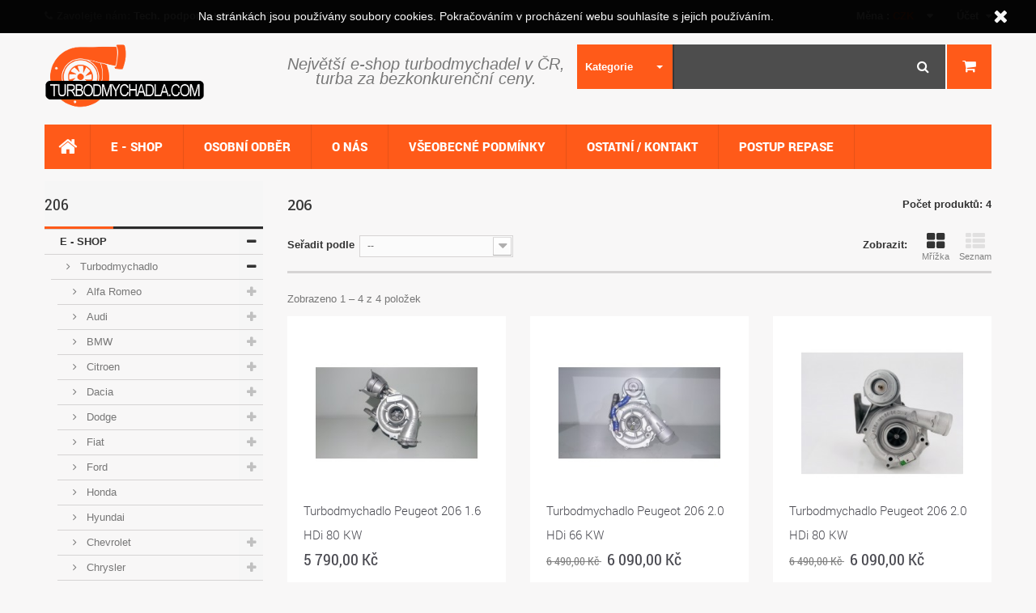

--- FILE ---
content_type: text/html; charset=utf-8
request_url: https://www.turbodmychadla.com/87-206
body_size: 27793
content:
<!DOCTYPE HTML>
<!--[if lt IE 7]> <html class="no-js lt-ie9 lt-ie8 lt-ie7 " lang="cs"><![endif]-->
<!--[if IE 7]><html class="no-js lt-ie9 lt-ie8 ie7" lang="cs"><![endif]-->
<!--[if IE 8]><html class="no-js lt-ie9 ie8" lang="cs"><![endif]-->
<!--[if gt IE 8]> <html class="no-js ie9" lang="cs"><![endif]-->
<html lang="cs">
	<head>
		<meta charset="utf-8" />
		<title>206 - Turbodmychadla.com</title>
		<meta name="generator" content="PrestaShop" />
		<meta name="robots" content="index,follow" />
		<meta name="viewport" content="width=device-width, minimum-scale=0.25, maximum-scale=1.6, initial-scale=1.0" /> 
		<meta name="apple-mobile-web-app-capable" content="yes" /> 
		<link rel="icon" type="image/vnd.microsoft.icon" href="/img/favicon.ico?1680608733" />
		<link rel="shortcut icon" type="image/x-icon" href="/img/favicon.ico?1680608733" />
			<link rel="stylesheet" href="/themes/pos_rantasy_car_fluid/css/global.css" type="text/css" media="all" />
			<link rel="stylesheet" href="/themes/pos_rantasy_car_fluid/css/autoload/highdpi.css" type="text/css" media="all" />
			<link rel="stylesheet" href="/themes/pos_rantasy_car_fluid/css/autoload/responsive-tables.css" type="text/css" media="all" />
			<link rel="stylesheet" href="/themes/pos_rantasy_car_fluid/css/autoload/uniform.default.css" type="text/css" media="all" />
			<link rel="stylesheet" href="/js/jquery/plugins/fancybox/jquery.fancybox.css" type="text/css" media="all" />
			<link rel="stylesheet" href="/themes/pos_rantasy_car_fluid/css/product_list.css" type="text/css" media="all" />
			<link rel="stylesheet" href="/themes/pos_rantasy_car_fluid/css/category.css" type="text/css" media="all" />
			<link rel="stylesheet" href="/themes/pos_rantasy_car_fluid/css/scenes.css" type="text/css" media="all" />
			<link rel="stylesheet" href="/themes/pos_rantasy_car_fluid/css/modules/blockcart/blockcart.css" type="text/css" media="all" />
			<link rel="stylesheet" href="/js/jquery/plugins/bxslider/jquery.bxslider.css" type="text/css" media="all" />
			<link rel="stylesheet" href="/themes/pos_rantasy_car_fluid/css/modules/blockcategories/blockcategories.css" type="text/css" media="all" />
			<link rel="stylesheet" href="/themes/pos_rantasy_car_fluid/css/modules/blockcurrencies/blockcurrencies.css" type="text/css" media="all" />
			<link rel="stylesheet" href="/themes/pos_rantasy_car_fluid/css/modules/blocklanguages/blocklanguages.css" type="text/css" media="all" />
			<link rel="stylesheet" href="/themes/pos_rantasy_car_fluid/css/modules/blockcontact/blockcontact.css" type="text/css" media="all" />
			<link rel="stylesheet" href="/themes/pos_rantasy_car_fluid/css/modules/blocknewsletter/blocknewsletter.css" type="text/css" media="all" />
			<link rel="stylesheet" href="/themes/pos_rantasy_car_fluid/css/modules/blocktags/blocktags.css" type="text/css" media="all" />
			<link rel="stylesheet" href="/themes/pos_rantasy_car_fluid/css/modules/blockuserinfo/blockuserinfo.css" type="text/css" media="all" />
			<link rel="stylesheet" href="/themes/pos_rantasy_car_fluid/css/modules/blockwishlist/blockwishlist.css" type="text/css" media="all" />
			<link rel="stylesheet" href="/themes/pos_rantasy_car_fluid/css/modules/productcomments/productcomments.css" type="text/css" media="all" />
			<link rel="stylesheet" href="/js/jquery/plugins/autocomplete/jquery.autocomplete.css" type="text/css" media="all" />
			<link rel="stylesheet" href="/themes/pos_rantasy_car_fluid/css/modules/possearchcategories/possearch.css" type="text/css" media="all" />
			<link rel="stylesheet" href="/modules/possearchcategories/bootstrap-select.css" type="text/css" media="all" />
			<link rel="stylesheet" href="/themes/pos_rantasy_car_fluid/css/modules/posmegamenu/css/custommenu.css" type="text/css" media="all" />
			<link rel="stylesheet" href="/themes/pos_rantasy_car_fluid/css/modules/posslideshow/css/nivo-slider/nivo-slider.css" type="text/css" media="all" />
			<link rel="stylesheet" href="/themes/pos_rantasy_car_fluid/css/modules/postabproductslider/postabproductslider.css" type="text/css" media="all" />
			<link rel="stylesheet" href="/themes/pos_rantasy_car_fluid/css/modules/posnewproduct/css/posnewproduct.css" type="text/css" media="all" />
			<link rel="stylesheet" href="/modules/posbestsellers/posbestsellers.css" type="text/css" media="all" />
			<link rel="stylesheet" href="/modules/advancedeucompliance/views/css/aeuc_front.css" type="text/css" media="all" />
			<link rel="stylesheet" href="/modules/notarobot/views/css/front.css" type="text/css" media="all" />
		<script type="text/javascript">
var CUSTOMIZE_TEXTFIELD = 1;
var FancyboxI18nClose = 'Zavř&iacute;t';
var FancyboxI18nNext = 'Dal&scaron;&iacute;';
var FancyboxI18nPrev = 'Předchoz&iacute;';
var added_to_wishlist = 'Added to your wishlist.';
var ajax_allowed = true;
var ajaxsearch = true;
var baseDir = 'https://www.turbodmychadla.com/';
var baseUri = 'https://www.turbodmychadla.com/';
var comparator_max_item = 0;
var comparedProductsIds = [];
var contentOnly = false;
var customizationIdMessage = 'Přizpůsobení #';
var delete_txt = 'Odstránit';
var displayList = false;
var freeProductTranslation = 'Zdarma!';
var freeShippingTranslation = 'Doručení zdarma!';
var generated_date = 1764187013;
var id_lang = 1;
var img_dir = 'https://www.turbodmychadla.com/themes/pos_rantasy_car_fluid/img/';
var instantsearch = false;
var isGuest = 0;
var isLogged = 0;
var loggin_required = 'Musíte být přihlášeni, abyste mohli spravovat svůj seznam přání.';
var max_item = 'Nemůžete přidat více než 0 produktů k porovnání';
var min_item = 'Vyberte alespoň jeden výrobek';
var mywishlist_url = 'https://www.turbodmychadla.com/modul-seznam-prani';
var page_name = 'category';
var placeholder_blocknewsletter = 'Zadejte e-mail';
var priceDisplayMethod = 0;
var priceDisplayPrecision = 2;
var quickView = true;
var removingLinkText = 'odstranit tento produkt z košíku';
var request = 'https://www.turbodmychadla.com/87-206';
var roundMode = 2;
var sharing_img = null;
var static_token = '8aa02089e3a3308228c09f67a503fff6';
var token = '9a65b81667c15a8af4cda592e46367bd';
var usingSecureMode = true;
var wishlistProductsIds = false;
</script>

		<script type="text/javascript" src="/js/jquery/jquery-1.11.0.min.js"></script>
		<script type="text/javascript" src="/js/jquery/jquery-migrate-1.2.1.min.js"></script>
		<script type="text/javascript" src="/js/jquery/plugins/jquery.easing.js"></script>
		<script type="text/javascript" src="/js/tools.js"></script>
		<script type="text/javascript" src="/themes/pos_rantasy_car_fluid/js/global.js"></script>
		<script type="text/javascript" src="/themes/pos_rantasy_car_fluid/js/autoload/10-bootstrap.min.js"></script>
		<script type="text/javascript" src="/themes/pos_rantasy_car_fluid/js/autoload/15-jquery.total-storage.min.js"></script>
		<script type="text/javascript" src="/themes/pos_rantasy_car_fluid/js/autoload/15-jquery.uniform-modified.js"></script>
		<script type="text/javascript" src="/js/jquery/plugins/fancybox/jquery.fancybox.js"></script>
		<script type="text/javascript" src="/themes/pos_rantasy_car_fluid/js/category.js"></script>
		<script type="text/javascript" src="/themes/pos_rantasy_car_fluid/js/modules/blockcart/ajax-cart.js"></script>
		<script type="text/javascript" src="/js/jquery/plugins/jquery.scrollTo.js"></script>
		<script type="text/javascript" src="/js/jquery/plugins/jquery.serialScroll.js"></script>
		<script type="text/javascript" src="/js/jquery/plugins/bxslider/jquery.bxslider.js"></script>
		<script type="text/javascript" src="/themes/pos_rantasy_car_fluid/js/tools/treeManagement.js"></script>
		<script type="text/javascript" src="/themes/pos_rantasy_car_fluid/js/modules/blocknewsletter/blocknewsletter.js"></script>
		<script type="text/javascript" src="/themes/pos_rantasy_car_fluid/js/modules/blockwishlist/js/ajax-wishlist.js"></script>
		<script type="text/javascript" src="/js/jquery/plugins/autocomplete/jquery.autocomplete.js"></script>
		<script type="text/javascript" src="/modules/possearchcategories/bootstrap-select.js"></script>
		<script type="text/javascript" src="/modules/posmegamenu/js/custommenu.js"></script>
		<script type="text/javascript" src="/modules/posmegamenu/js/mobile_menu.js"></script>
		<script type="text/javascript" src="/modules/posscroll/scrolltop.js"></script>
		<script type="text/javascript" src="/modules/posslideshow/js/nivo-slider/jquery.nivo.slider.pack.js"></script>
			<script>
    
        function setcook() {
            var nazwa = 'cookie_ue';
            var wartosc = '1';
            var expire = new Date();
            expire.setMonth(expire.getMonth()+12);
            document.cookie = nazwa + "=" + escape(wartosc) +";path=/;" + ((expire==null)?"" : ("; expires=" + expire.toGMTString()))
        }
        
        function closeUeNotify(){
                            $('#cookieNotice').animate(
                {top: '-200px'}, 
                2500, function(){
                    $('#cookieNotice').hide();
                }); setcook();
                    }
    
</script>
<style>
    
        .closeFontAwesome:before {
            content: "\f00d";
            font-family: "FontAwesome";
            display: inline-block;
            font-size: 23px;
            line-height: 23px;
            color: #FFFFFF;
            padding-right: 15px;
            cursor:pointer;
        }
        .closeButtonNormal {
            display:block;
            text-align:center;
            padding:2px 5px;
            border-radius:2px;
            color: #FFFFFF;
            background: #FFFFFF;
            cursor:pointer;             
        }
        #cookieNotice p {
            margin:0px; 
            padding:0px;
        }
    
</style>
<div id="cookieNotice" style=" width: 100%; position: fixed;  top:0px; box-shadow: 0 0 10px 0 #FFFFFF; background: #000000; z-index: 9999; font-size: 14px; line-height: 1.3em; font-family: arial; left: 0px; text-align:center; color:#FFF; opacity: 0.95 ">
    <div id="cookieNoticeContent" style="position:relative; margin:auto; width:100%; display:block;">
    <table style="width:100%;">
      <td style="text-align:center;">
        Na str&aacute;nk&aacute;ch jsou použ&iacute;v&aacute;ny soubory cookies. Pokračov&aacute;n&iacute;m v proch&aacute;zen&iacute; webu souhlas&iacute;te s jejich použ&iacute;v&aacute;n&iacute;m.
      </td>
      <td style="width:80px; vertical-align:middle; padding-right:20px; text-align:right;">
                    <span class="closeFontAwesome" onclick="closeUeNotify()"></span>
             </td>
     </table>
    </div>
</div>
<style type="text/css">
        </style>

<script src='https://www.google.com/recaptcha/api.js?onload=nar_onLoad&render=explicit' async defer></script>
<script type="text/javascript">
    var nar_selector = "#contact [name=submitMessage]";
    var $nar_elem = null;

    function nar_findReElement() {
        if (nar_selector && !$nar_elem) {
            var $nar_elem = $(nar_selector);

            if (!$nar_elem.length) {
                return null;
            }
        }

        return $nar_elem;
    }
</script>

<script type="text/javascript">
    var nar_recaptcha = '<div id="nar-gre" class="g-recaptcha" data-sitekey="6LccaokUAAAAACSQazQJAEkbtg06nApzV0ij-ZZX" data-theme="light" data-size="normal"></div>';

    
        var nar_onLoad = function () {
            var $nar_elem = nar_findReElement();

            if ($nar_elem !== null) {
                $(nar_recaptcha).insertBefore($nar_elem);
                grecaptcha.render('nar-gre');
            }
        };
    
</script>
		<link rel="stylesheet" href="https://www.turbodmychadla.com/themes/pos_rantasy_car_fluid/css/animate.css" type="text/css"/>
		<script src="https://www.turbodmychadla.com/themes/pos_rantasy_car_fluid/js/owl.carousel.min.js"></script>
		<link rel="stylesheet" href="https://fonts.googleapis.com/css?family=Open+Sans:300,600&amp;subset=latin,latin-ext" type="text/css" media="all" />
		<!--[if IE 8]>
		<script src="https://oss.maxcdn.com/libs/html5shiv/3.7.0/html5shiv.js"></script>
		<script src="https://oss.maxcdn.com/libs/respond.js/1.3.0/respond.min.js"></script>
		<![endif]-->

	</head>
	<body id="category" itemscope itemtype="http://schema.org/WebPage" class="category category-87 category-206 hide-right-column lang_cs">
					<div id="page">
			<div class="header-container">
				<header id="header">
					<div class="banner">
						<div class="container">
							<div class="row">
								
							</div>
						</div>
					</div>
					<div class="nav">
						<div class="container">
							<div class="row">
								<nav><!-- Block user information module HEADER -->
<div id="header_user" class="header_user_info">
	<div class="current">
		<span>Účet <i class="icon-caret-down"></i></span>
	</div>
	<ul id="header_nav" class="toogle_content">
				<li id="shopping_cart">
			<a href="https://www.turbodmychadla.com/objednavka" title="Zobrazit můj košík" rel="nofollow">
				Košík
			</a>
		</li>
				<li id="your_account">
			<a href="https://www.turbodmychadla.com/muj-ucet" title="Zobrazit můj zákaznický účet" rel="nofollow">
				Můj účet
			</a>
		</li>
		<li>
			<a href="https://www.turbodmychadla.com/modul-seznam-prani" title="Seznam přání" rel="nofollow">
				Seznam
			</a>
		</li>
		<li>
			<a href="https://www.turbodmychadla.com/objednavka" title="K pokladně" rel="nofollow">
				K pokladně
			</a>
		</li>
					<li>
				<a href="https://www.turbodmychadla.com/muj-ucet" title="Přihlášení k vašemu zákaznickému účtu" class="login" rel="nofollow">
					Přihlásit se
				</a>
			</li>
			</ul>
</div>
<!-- /Block user information module HEADER -->
<!-- Block languages module -->
<!-- /Block languages module -->
<!-- Block currencies module -->
	<div id="currencies-block-top">
		<form id="setCurrency" action="/87-206" method="post">
			<div class="current">
				<input type="hidden" name="id_currency" id="id_currency" value=""/>
				<input type="hidden" name="SubmitCurrency" value="" />
				<span class="cur-label">Měna :</span>
									<strong>CZK</strong>																</div>
			<ul id="first-currencies" class="currencies_ul toogle_content">
									<li class="selected">
						<a href="javascript:setCurrency(1);" rel="nofollow" title="Czech koruna">
							Czech koruna
						</a>
					</li>
									<li >
						<a href="javascript:setCurrency(2);" rel="nofollow" title="Euro">
							Euro
						</a>
					</li>
							</ul>
		</form>
	</div>
<!-- /Block currencies module -->	<span class="shop-phone">
		<i class="icon-phone"></i>Zavolejte nám: <strong>Tech. podpora: +420 734 735 164 / Dostupnost a objednávky: +420 608 406 684</strong>
	</span>
	<span class="shop-email">
		<i class="icon-envelope"></i>Email: <strong>repas-turba@centrum.cz</strong>
	</span>
</nav>
							</div>
						</div>
					</div>
					<div class="header_container">
						<div class="container">
							<div class="row">
								<div class="col-xs-12 col-sm-3 col-md-3">
									<div id="header_logo">
										<a href="http://www.turbodmychadla.com/index.php" title="Turbodmychadla.com">
											<img class="logo img-responsive" src="https://www.turbodmychadla.com/img/turbodmychadlacom-logo-1680608733.jpg" alt="Turbodmychadla.com" width="200" height="79"/>
										</a>
									</div>
									<div class="clearfix"></div>
								</div>
								<div style="padding: 0 15px;">
                <div class="head_note">Největší e-shop turbodmychadel v ČR, <br/>turba za bezkonkurenční ceny.</div>
									<!-- MODULE Block cart -->
<div class=" shopping_cart_outer">
	<div class="shopping_cart">
		<a href="https://www.turbodmychadla.com/objednavka" title="Zobrazit můj nákupní košík" rel="nofollow">
			<b>Košík</b>
			<span class="ajax_cart_quantity unvisible">0</span>
			<span class="ajax_cart_product_txt unvisible">Item</span>
			<span class="ajax_cart_product_txt_s unvisible">Items</span>
			<span class="ajax_cart_total unvisible">
							</span>
			<span class="ajax_cart_no_product">(prázdný)</span>
					</a>
					<div class="cart_block block exclusive">
				<div class="block_content">
					<!-- block list of products -->
					<div class="cart_block_list">
												<p class="cart_block_no_products">
							Žádné produkty
						</p>
												<div class="cart-prices">
							<div class="cart-prices-line first-line">
								<span class="price cart_block_shipping_cost ajax_cart_shipping_cost">
																			Doručení zdarma!
																	</span>
								<span>
									Doručení
								</span>
							</div>
																						<div class="cart-prices-line">
									<span class="price cart_block_tax_cost ajax_cart_tax_cost">0,00 Kč</span>
									<span>DPH</span>
								</div>
														<div class="cart-prices-line last-line">
								<span class="price cart_block_total ajax_block_cart_total">0,00 Kč</span>
								<span>Celkem</span>
							</div>
															<p>
																	Ceny jsou s DPH
																</p>
													</div>
						<p class="cart-buttons">
							<a id="button_order_cart" class="btn btn-default button button-small" href="https://www.turbodmychadla.com/objednavka" title="K pokladně" rel="nofollow">
								<span>
									K pokladně
								</span>
							</a>
						</p>
					</div>
				</div>
			</div><!-- .cart_block -->
			</div>
</div>

	<div id="layer_cart">
		<div class="clearfix">
			<div class="layer_cart_product col-xs-12 col-md-6">
				<span class="cross" title="Zavřít okno"></span>
				<h2>
					<i class="icon-ok"></i>Produkt byl úspěšně přidán do nákupního košíku
				</h2>
				<div class="product-image-container layer_cart_img">
				</div>
				<div class="layer_cart_product_info">
					<span id="layer_cart_product_title" class="product-name"></span>
					<span id="layer_cart_product_attributes"></span>
					<div>
						<strong class="dark">Počet</strong>
						<span id="layer_cart_product_quantity"></span>
					</div>
					<div>
						<strong class="dark">Celkem</strong>
						<span id="layer_cart_product_price"></span>
					</div>
				</div>
			</div>
			<div class="layer_cart_cart col-xs-12 col-md-6">
				<h2>
					<!-- Plural Case [both cases are needed because page may be updated in Javascript] -->
					<span class="ajax_cart_product_txt_s  unvisible">
						<span class="ajax_cart_quantity">0</span> ks zboží.
					</span>
					<!-- Singular Case [both cases are needed because page may be updated in Javascript] -->
					<span class="ajax_cart_product_txt ">
						1 produkt v košíku.
					</span>
				</h2>
	
				<div class="layer_cart_row">
					<strong class="dark">
						Celkem za produkty:
																					(s DPH)
																		</strong>
					<span class="ajax_block_products_total">
											</span>
				</div>
	
								<div class="layer_cart_row">
					<strong class="dark">
						Celkem za doručení:&nbsp;(s DPH)					</strong>
					<span class="ajax_cart_shipping_cost">
													Doručení zdarma!
											</span>
				</div>
									<div class="layer_cart_row">
						<strong class="dark">DPH</strong>
						<span class="price cart_block_tax_cost ajax_cart_tax_cost">0,00 Kč</span>
					</div>
								<div class="layer_cart_row">	
					<strong class="dark">
						Celkem
																					(s DPH)
																		</strong>
					<span class="ajax_block_cart_total">
											</span>
				</div>
				<div class="button-container">	
					<span class="continue btn btn-default button exclusive-medium" title="Pokračovat v nákupu">
						<span>
							<i class="icon-chevron-left left"></i>Pokračovat v nákupu
						</span>
					</span>
					<a class="btn btn-default button button-medium"	href="https://www.turbodmychadla.com/objednavka" title="Objednat" rel="nofollow">
						<span>
							Objednat<i class="icon-chevron-right right"></i>
						</span>
					</a>	
				</div>
			</div>
		</div>
		<div class="crossseling"></div>
	</div> <!-- #layer_cart -->
	<div class="layer_cart_overlay"></div>

<!-- /MODULE Block cart -->
<!-- pos search module TOP -->
<div id="pos_search_top" class="wrap_seach list-inline">
	<form method="get" action="https://www.turbodmychadla.com/vyhledavani" id="searchbox" class="form-inline form_search" role="form">
		<label for="pos_query_top"><!-- image on background --></label>
        <input type="hidden" name="controller" value="search" />
        <input type="hidden" name="orderby" value="position" />
        <input type="hidden" name="orderway" value="desc" />
			<div class="pos_search form-group">
                                    <select name="poscats" class="selectpicker">
					 <option value="">Kategorie</option>
                        <option value="150">---Podtlakový ventil </option>
                    </select>
                            </div>
			<input class="search_query form-control" type="text" id="pos_query_top" name="search_query" value="" />
			<button type="submit" name="submit_search" value="Search" class="btn btn-default submit_search">
				<i class="icon-search"></i>
			</button>
    </form>
	<div class="clearfix"></div>
</div>
	<script type="text/javascript">
	// <![CDATA[
		$('document').ready( function() {
			$("#pos_query_top")
				.autocomplete(
					'https://www.turbodmychadla.com/vyhledavani', {
                        minChars: 3,
						max: 10,
						width: 500,
						selectFirst: false,
                        loadingClass: "ac_loading",
                        inputClass: "ac_input",
						scroll: false,
						dataType: "json",
						formatItem: function(data, i, max, value, term) {
							return value;
						},
						parse: function(data) {
							var mytab = new Array();
							for (var i = 0; i < data.length; i++)
								mytab[mytab.length] = {  data: data[i], value: data[i].cname + ' > ' + data[i].pname };
							return mytab;
						},
						extraParams: {
							ajaxSearch:1,
							id_lang: 1
						}
					}
				)
				.result(function(event, data, formatted) {
					$('#pos_query_top').val(data.pname);
					document.location.href = data.product_link;
				})
		});
	</script>



<script type="text/javascript">
    $(window).on('load', function () {

        $('.selectpicker').selectpicker({
            'selectedText': 'cat'
        });

        // $('.selectpicker').selectpicker('hide');
    });
</script>
<!-- /pos search module TOP -->
								</div>
								<div class="clearfix"></div>
							</div>
						</div>
					</div>
					<div class="container megamenu_out">
						<div class="megamenu">
							<!-- Block categories module -->
	<div class="ma-nav-mobile-container hidden-desktop hidden-sm hidden-md hidden-lg">
		<div class="navbar">
			<div id="navbar-inner" class="navbar-inner navbar-inactive">
				<a class="btn btn-navbar"></a>
				<span class="brand">Menu</span>
				<ul id="ma-mobilemenu" class="tree dhtml  mobilemenu nav-collapse collapse">
																		
<li class="last">
	<a 
	href="https://www.turbodmychadla.com/3-e-shop" title="Hlavní kategorie">
		E - SHOP
	</a>
			<ul>
												
<li >
	<a 
	href="https://www.turbodmychadla.com/13-turbodmychadlo" title="Kompletně nová repasovaná turbodmychadla s novým středem kalibrovaná na mašině Turbo test pro expert připravena pro přímou montá na váš vůz. 
  Použity výhradně kvalitní díly z Anglie.  
 Jako jedni z mála poskytujeme 2 roky záruku na repasovaná turbodmychadla. 
   K ceně turba bude účtována vratná záloha za staré turbo 1500 Kč, která bude vrácena při odevzdání poškozeného turba.    
   Záruka 24 měsíců">
		Turbodmychadlo
	</a>
			<ul>
												
<li >
	<a 
	href="https://www.turbodmychadla.com/20-alfa-romeo" title="">
		Alfa Romeo
	</a>
			<ul>
												
<li >
	<a 
	href="https://www.turbodmychadla.com/26-145" title="">
		145
	</a>
	</li>

																
<li >
	<a 
	href="https://www.turbodmychadla.com/143-146" title="">
		146
	</a>
	</li>

																
<li >
	<a 
	href="https://www.turbodmychadla.com/27-147" title="">
		147
	</a>
	</li>

																
<li >
	<a 
	href="https://www.turbodmychadla.com/28-156" title="">
		156
	</a>
	</li>

																
<li >
	<a 
	href="https://www.turbodmychadla.com/144-166" title="">
		166
	</a>
	</li>

																
<li >
	<a 
	href="https://www.turbodmychadla.com/29-gt" title="">
		GT
	</a>
	</li>

																
<li class="last">
	<a 
	href="https://www.turbodmychadla.com/30-mito" title="">
		Mito
	</a>
	</li>

									</ul>
	</li>

																
<li >
	<a 
	href="https://www.turbodmychadla.com/21-audi" title="">
		Audi
	</a>
			<ul>
												
<li >
	<a 
	href="https://www.turbodmychadla.com/465-a1" title="">
		A1
	</a>
	</li>

																
<li >
	<a 
	href="https://www.turbodmychadla.com/31-a2" title="">
		A2
	</a>
	</li>

																
<li >
	<a 
	href="https://www.turbodmychadla.com/32-a3" title="">
		A3
	</a>
			<ul>
												
<li >
	<a 
	href="https://www.turbodmychadla.com/466-4-tsi" title="">
		1.4 TSI
	</a>
	</li>

																
<li >
	<a 
	href="https://www.turbodmychadla.com/449-6-tdi" title="">
		1.6 TDI
	</a>
	</li>

																
<li >
	<a 
	href="https://www.turbodmychadla.com/386-8-t" title="">
		1.8 T
	</a>
	</li>

																
<li >
	<a 
	href="https://www.turbodmychadla.com/387-8-tfsi" title="">
		1.8 TFSI
	</a>
	</li>

																
<li >
	<a 
	href="https://www.turbodmychadla.com/388-9-tdi" title="">
		1.9 TDI
	</a>
	</li>

																
<li class="last">
	<a 
	href="https://www.turbodmychadla.com/389-0-tdi" title="">
		2.0 TDI
	</a>
	</li>

									</ul>
	</li>

																
<li >
	<a 
	href="https://www.turbodmychadla.com/33-a4" title="">
		A4
	</a>
			<ul>
												
<li >
	<a 
	href="https://www.turbodmychadla.com/390-8-t" title="">
		1.8 T
	</a>
	</li>

																
<li >
	<a 
	href="https://www.turbodmychadla.com/391-8-tfsi" title="">
		1.8 TFSI
	</a>
	</li>

																
<li >
	<a 
	href="https://www.turbodmychadla.com/392-9-tdi" title="">
		1.9 TDI
	</a>
	</li>

																
<li >
	<a 
	href="https://www.turbodmychadla.com/393-0-tdi" title="">
		2.0 TDI
	</a>
	</li>

																
<li class="last">
	<a 
	href="https://www.turbodmychadla.com/394-5-tdi" title="">
		2.5 TDI
	</a>
	</li>

									</ul>
	</li>

																
<li >
	<a 
	href="https://www.turbodmychadla.com/34-a6" title="">
		A6
	</a>
			<ul>
												
<li >
	<a 
	href="https://www.turbodmychadla.com/395-8-t" title="">
		1.8 T
	</a>
	</li>

																
<li >
	<a 
	href="https://www.turbodmychadla.com/396-9-tdi" title="">
		1.9 TDI
	</a>
	</li>

																
<li >
	<a 
	href="https://www.turbodmychadla.com/397-0-tdi" title="">
		2.0 TDI
	</a>
	</li>

																
<li class="last">
	<a 
	href="https://www.turbodmychadla.com/398-5-tdi" title="">
		2.5 TDI
	</a>
	</li>

									</ul>
	</li>

																
<li >
	<a 
	href="https://www.turbodmychadla.com/35-a8" title="">
		A8
	</a>
	</li>

																
<li >
	<a 
	href="https://www.turbodmychadla.com/36-all-road" title="">
		All Road
	</a>
	</li>

																
<li class="last">
	<a 
	href="https://www.turbodmychadla.com/326-tt" title="">
		TT
	</a>
	</li>

									</ul>
	</li>

																
<li >
	<a 
	href="https://www.turbodmychadla.com/22-bmw" title="">
		BMW
	</a>
			<ul>
												
<li >
	<a 
	href="https://www.turbodmychadla.com/37-bmw-1" title="">
		BMW 1
	</a>
	</li>

																
<li >
	<a 
	href="https://www.turbodmychadla.com/38-bmw-3" title="">
		BMW 3
	</a>
			<ul>
												
<li >
	<a 
	href="https://www.turbodmychadla.com/407-318" title="">
		318
	</a>
	</li>

																
<li >
	<a 
	href="https://www.turbodmychadla.com/408-320" title="">
		320
	</a>
	</li>

																
<li >
	<a 
	href="https://www.turbodmychadla.com/409-324" title="">
		324
	</a>
	</li>

																
<li >
	<a 
	href="https://www.turbodmychadla.com/410-325" title="">
		325
	</a>
	</li>

																
<li class="last">
	<a 
	href="https://www.turbodmychadla.com/411-330" title="">
		330
	</a>
	</li>

									</ul>
	</li>

																
<li >
	<a 
	href="https://www.turbodmychadla.com/39-bmw-5" title="">
		BMW 5
	</a>
			<ul>
												
<li >
	<a 
	href="https://www.turbodmychadla.com/412-520" title="">
		520
	</a>
	</li>

																
<li >
	<a 
	href="https://www.turbodmychadla.com/413-525" title="">
		525
	</a>
	</li>

																
<li class="last">
	<a 
	href="https://www.turbodmychadla.com/414-530" title="">
		530
	</a>
	</li>

									</ul>
	</li>

																
<li >
	<a 
	href="https://www.turbodmychadla.com/40-bmw-7" title="">
		BMW 7
	</a>
	</li>

																
<li >
	<a 
	href="https://www.turbodmychadla.com/41-bmw-x3" title="">
		BMW X3
	</a>
	</li>

																
<li >
	<a 
	href="https://www.turbodmychadla.com/42-bmw-x5" title="">
		BMW X5
	</a>
	</li>

																
<li class="last">
	<a 
	href="https://www.turbodmychadla.com/43-mini-cooper" title="">
		Mini Cooper
	</a>
	</li>

									</ul>
	</li>

																
<li >
	<a 
	href="https://www.turbodmychadla.com/23-citroen" title="">
		Citroen
	</a>
			<ul>
												
<li >
	<a 
	href="https://www.turbodmychadla.com/44-berlingo" title="">
		Berlingo
	</a>
	</li>

																
<li >
	<a 
	href="https://www.turbodmychadla.com/453-c1" title="">
		C1
	</a>
	</li>

																
<li >
	<a 
	href="https://www.turbodmychadla.com/45-c2" title="">
		C2
	</a>
	</li>

																
<li >
	<a 
	href="https://www.turbodmychadla.com/46-c3" title="">
		C3
	</a>
	</li>

																
<li >
	<a 
	href="https://www.turbodmychadla.com/47-c4" title="">
		C4
	</a>
	</li>

																
<li >
	<a 
	href="https://www.turbodmychadla.com/48-c5" title="">
		C5
	</a>
	</li>

																
<li >
	<a 
	href="https://www.turbodmychadla.com/49-c8" title="">
		C8
	</a>
	</li>

																
<li >
	<a 
	href="https://www.turbodmychadla.com/456-ds3" title="">
		DS3
	</a>
	</li>

																
<li >
	<a 
	href="https://www.turbodmychadla.com/50-evasion" title="">
		Evasion
	</a>
	</li>

																
<li >
	<a 
	href="https://www.turbodmychadla.com/162-jumper" title="">
		Jumper
	</a>
	</li>

																
<li >
	<a 
	href="https://www.turbodmychadla.com/51-jumpy" title="">
		Jumpy
	</a>
	</li>

																
<li >
	<a 
	href="https://www.turbodmychadla.com/163-nemo" title="">
		Nemo
	</a>
	</li>

																
<li >
	<a 
	href="https://www.turbodmychadla.com/52-picasso" title="">
		Picasso
	</a>
	</li>

																
<li >
	<a 
	href="https://www.turbodmychadla.com/164-xantia" title="">
		Xantia
	</a>
	</li>

																
<li class="last">
	<a 
	href="https://www.turbodmychadla.com/53-xsara" title="">
		Xsara
	</a>
	</li>

									</ul>
	</li>

																
<li >
	<a 
	href="https://www.turbodmychadla.com/24-dacia" title="">
		Dacia
	</a>
			<ul>
												
<li class="last">
	<a 
	href="https://www.turbodmychadla.com/54-logan" title="">
		Logan
	</a>
	</li>

									</ul>
	</li>

																
<li >
	<a 
	href="https://www.turbodmychadla.com/335-dodge" title="">
		Dodge
	</a>
			<ul>
												
<li >
	<a 
	href="https://www.turbodmychadla.com/336-caliber" title="">
		Caliber
	</a>
	</li>

																
<li class="last">
	<a 
	href="https://www.turbodmychadla.com/373-sprinter" title="">
		Sprinter
	</a>
	</li>

									</ul>
	</li>

																
<li >
	<a 
	href="https://www.turbodmychadla.com/25-fiat" title="">
		Fiat
	</a>
			<ul>
												
<li >
	<a 
	href="https://www.turbodmychadla.com/55-bravo-brava" title="">
		Bravo, Brava
	</a>
	</li>

																
<li >
	<a 
	href="https://www.turbodmychadla.com/344-croma" title="">
		Croma
	</a>
	</li>

																
<li >
	<a 
	href="https://www.turbodmychadla.com/57-ducato" title="">
		Ducato
	</a>
	</li>

																
<li >
	<a 
	href="https://www.turbodmychadla.com/56-doblo" title="">
		Doblo
	</a>
	</li>

																
<li >
	<a 
	href="https://www.turbodmychadla.com/165-fiorino" title="">
		Fiorino
	</a>
	</li>

																
<li >
	<a 
	href="https://www.turbodmychadla.com/58-grande-punto" title="">
		Grande Punto
	</a>
	</li>

																
<li >
	<a 
	href="https://www.turbodmychadla.com/166-idea" title="">
		Idea
	</a>
	</li>

																
<li >
	<a 
	href="https://www.turbodmychadla.com/59-linea" title="">
		Linea
	</a>
	</li>

																
<li >
	<a 
	href="https://www.turbodmychadla.com/60-marea" title="">
		Marea
	</a>
	</li>

																
<li >
	<a 
	href="https://www.turbodmychadla.com/61-multipla" title="">
		Multipla
	</a>
	</li>

																
<li >
	<a 
	href="https://www.turbodmychadla.com/167-panda" title="">
		Panda
	</a>
	</li>

																
<li >
	<a 
	href="https://www.turbodmychadla.com/168-punto" title="">
		Punto
	</a>
	</li>

																
<li >
	<a 
	href="https://www.turbodmychadla.com/169-qubo" title="">
		Qubo
	</a>
	</li>

																
<li >
	<a 
	href="https://www.turbodmychadla.com/359-scudo" title="">
		Scudo
	</a>
	</li>

																
<li >
	<a 
	href="https://www.turbodmychadla.com/62-stilo" title="">
		Stilo
	</a>
	</li>

																
<li class="last">
	<a 
	href="https://www.turbodmychadla.com/63-ulysse" title="">
		Ulysse
	</a>
	</li>

									</ul>
	</li>

																
<li >
	<a 
	href="https://www.turbodmychadla.com/16-ford" title="podkategorie">
		Ford
	</a>
			<ul>
												
<li >
	<a 
	href="https://www.turbodmychadla.com/64-c-max" title="">
		C-MAX
	</a>
	</li>

																
<li >
	<a 
	href="https://www.turbodmychadla.com/65-fiesta" title="">
		Fiesta
	</a>
	</li>

																
<li >
	<a 
	href="https://www.turbodmychadla.com/66-focus" title="">
		Focus
	</a>
	</li>

																
<li >
	<a 
	href="https://www.turbodmychadla.com/67-fusion" title="">
		Fusion
	</a>
	</li>

																
<li >
	<a 
	href="https://www.turbodmychadla.com/69-galaxy" title="">
		Galaxy
	</a>
	</li>

																
<li >
	<a 
	href="https://www.turbodmychadla.com/440-kuga" title="">
		Kuga
	</a>
	</li>

																
<li >
	<a 
	href="https://www.turbodmychadla.com/68-mondeo" title="">
		Mondeo
	</a>
	</li>

																
<li >
	<a 
	href="https://www.turbodmychadla.com/353-ranger" title="">
		Ranger
	</a>
	</li>

																
<li >
	<a 
	href="https://www.turbodmychadla.com/348-s-max" title="">
		S-MAX
	</a>
	</li>

																
<li class="last">
	<a 
	href="https://www.turbodmychadla.com/70-transit" title="">
		Transit
	</a>
	</li>

									</ul>
	</li>

																
<li >
	<a 
	href="https://www.turbodmychadla.com/461-honda" title="">
		Honda
	</a>
	</li>

																
<li >
	<a 
	href="https://www.turbodmychadla.com/455-hyundai" title="">
		Hyundai
	</a>
	</li>

																
<li >
	<a 
	href="https://www.turbodmychadla.com/71-chevrolet" title="">
		Chevrolet
	</a>
			<ul>
												
<li class="last">
	<a 
	href="https://www.turbodmychadla.com/72-captiva" title="">
		Captiva
	</a>
	</li>

									</ul>
	</li>

																
<li >
	<a 
	href="https://www.turbodmychadla.com/371-chrysler" title="">
		Chrysler
	</a>
			<ul>
												
<li class="last">
	<a 
	href="https://www.turbodmychadla.com/372-300" title="">
		300
	</a>
	</li>

									</ul>
	</li>

																
<li >
	<a 
	href="https://www.turbodmychadla.com/361-jaguar" title="">
		Jaguar
	</a>
			<ul>
												
<li class="last">
	<a 
	href="https://www.turbodmychadla.com/362-x-type" title="">
		X Type
	</a>
	</li>

									</ul>
	</li>

																
<li >
	<a 
	href="https://www.turbodmychadla.com/337-jeep" title="">
		Jeep
	</a>
			<ul>
												
<li >
	<a 
	href="https://www.turbodmychadla.com/338-patriot" title="">
		Patriot
	</a>
	</li>

																
<li class="last">
	<a 
	href="https://www.turbodmychadla.com/374-cherokee" title="">
		Cherokee
	</a>
	</li>

									</ul>
	</li>

																
<li >
	<a 
	href="https://www.turbodmychadla.com/356-kia" title="">
		Kia
	</a>
			<ul>
												
<li class="last">
	<a 
	href="https://www.turbodmychadla.com/357-sorento" title="">
		Sorento
	</a>
	</li>

									</ul>
	</li>

																
<li >
	<a 
	href="https://www.turbodmychadla.com/339-lancia" title="">
		Lancia
	</a>
			<ul>
												
<li >
	<a 
	href="https://www.turbodmychadla.com/340-lybra" title="">
		Lybra
	</a>
	</li>

																
<li >
	<a 
	href="https://www.turbodmychadla.com/462-musa" title="">
		Musa
	</a>
	</li>

																
<li >
	<a 
	href="https://www.turbodmychadla.com/341-phedra" title="">
		Phedra
	</a>
	</li>

																
<li >
	<a 
	href="https://www.turbodmychadla.com/448-thesis" title="">
		Thesis
	</a>
	</li>

																
<li >
	<a 
	href="https://www.turbodmychadla.com/463-ypsilon" title="">
		Ypsilon
	</a>
	</li>

																
<li class="last">
	<a 
	href="https://www.turbodmychadla.com/342-zeta" title="">
		Zeta
	</a>
	</li>

									</ul>
	</li>

																
<li >
	<a 
	href="https://www.turbodmychadla.com/73-mazda" title="">
		Mazda
	</a>
			<ul>
												
<li >
	<a 
	href="https://www.turbodmychadla.com/454-2" title="">
		2
	</a>
	</li>

																
<li >
	<a 
	href="https://www.turbodmychadla.com/75-3" title="">
		3
	</a>
	</li>

																
<li >
	<a 
	href="https://www.turbodmychadla.com/325-5" title="">
		5
	</a>
	</li>

																
<li >
	<a 
	href="https://www.turbodmychadla.com/74-6" title="">
		6
	</a>
	</li>

																
<li class="last">
	<a 
	href="https://www.turbodmychadla.com/76-mpv" title="">
		MPV
	</a>
	</li>

									</ul>
	</li>

																
<li >
	<a 
	href="https://www.turbodmychadla.com/77-mercedes" title="">
		Mercedes
	</a>
			<ul>
												
<li >
	<a 
	href="https://www.turbodmychadla.com/375-c-klasse" title="">
		C-Klasse
	</a>
	</li>

																
<li >
	<a 
	href="https://www.turbodmychadla.com/376-e-klasse" title="">
		E-Klasse
	</a>
	</li>

																
<li >
	<a 
	href="https://www.turbodmychadla.com/377-g-klasse" title="">
		G-Klasse
	</a>
	</li>

																
<li >
	<a 
	href="https://www.turbodmychadla.com/378-m-klasse" title="">
		M-Klasse
	</a>
	</li>

																
<li >
	<a 
	href="https://www.turbodmychadla.com/379-r-klasse" title="">
		R-Klasse
	</a>
	</li>

																
<li >
	<a 
	href="https://www.turbodmychadla.com/352-v-klasse" title="">
		V-Klasse
	</a>
	</li>

																
<li >
	<a 
	href="https://www.turbodmychadla.com/79-sprinter" title="">
		Sprinter
	</a>
	</li>

																
<li >
	<a 
	href="https://www.turbodmychadla.com/380-viano" title="">
		Viano
	</a>
	</li>

																
<li class="last">
	<a 
	href="https://www.turbodmychadla.com/351-vito" title="">
		Vito
	</a>
	</li>

									</ul>
	</li>

																
<li >
	<a 
	href="https://www.turbodmychadla.com/329-mitsubishi" title="">
		Mitsubishi
	</a>
			<ul>
												
<li >
	<a 
	href="https://www.turbodmychadla.com/330-carisma" title="">
		Carisma
	</a>
	</li>

																
<li class="last">
	<a 
	href="https://www.turbodmychadla.com/331-space-star" title="">
		Space Star
	</a>
	</li>

									</ul>
	</li>

																
<li >
	<a 
	href="https://www.turbodmychadla.com/332-nissan" title="">
		Nissan
	</a>
			<ul>
												
<li >
	<a 
	href="https://www.turbodmychadla.com/360-interstar" title="">
		Interstar
	</a>
	</li>

																
<li >
	<a 
	href="https://www.turbodmychadla.com/347-nv400" title="">
		NV400
	</a>
	</li>

																
<li >
	<a 
	href="https://www.turbodmychadla.com/333-primera" title="">
		Primera
	</a>
	</li>

																
<li class="last">
	<a 
	href="https://www.turbodmychadla.com/346-qashqai" title="">
		Qashqai
	</a>
	</li>

									</ul>
	</li>

																
<li >
	<a 
	href="https://www.turbodmychadla.com/80-opel" title="">
		Opel
	</a>
			<ul>
												
<li >
	<a 
	href="https://www.turbodmychadla.com/171-agila" title="">
		Agila
	</a>
	</li>

																
<li >
	<a 
	href="https://www.turbodmychadla.com/441-antara" title="">
		Antara
	</a>
	</li>

																
<li >
	<a 
	href="https://www.turbodmychadla.com/81-astra" title="">
		Astra
	</a>
			<ul>
												
<li >
	<a 
	href="https://www.turbodmychadla.com/415-astra-g" title="">
		Astra G
	</a>
	</li>

																
<li class="last">
	<a 
	href="https://www.turbodmychadla.com/416-astra-h" title="">
		Astra H
	</a>
	</li>

									</ul>
	</li>

																
<li >
	<a 
	href="https://www.turbodmychadla.com/172-combo" title="">
		Combo
	</a>
	</li>

																
<li >
	<a 
	href="https://www.turbodmychadla.com/173-corsa" title="">
		Corsa
	</a>
	</li>

																
<li >
	<a 
	href="https://www.turbodmychadla.com/174-frontera" title="">
		Frontera
	</a>
	</li>

																
<li >
	<a 
	href="https://www.turbodmychadla.com/175-meriva" title="">
		Meriva
	</a>
	</li>

																
<li >
	<a 
	href="https://www.turbodmychadla.com/176-movano" title="">
		Movano
	</a>
	</li>

																
<li >
	<a 
	href="https://www.turbodmychadla.com/177-omega" title="">
		Omega
	</a>
	</li>

																
<li >
	<a 
	href="https://www.turbodmychadla.com/82-signum" title="">
		Signum
	</a>
	</li>

																
<li >
	<a 
	href="https://www.turbodmychadla.com/178-tigra" title="">
		Tigra
	</a>
	</li>

																
<li >
	<a 
	href="https://www.turbodmychadla.com/83-vectra" title="">
		Vectra
	</a>
	</li>

																
<li >
	<a 
	href="https://www.turbodmychadla.com/146-vivaro" title="">
		Vivaro
	</a>
	</li>

																
<li class="last">
	<a 
	href="https://www.turbodmychadla.com/84-zafira" title="">
		Zafira
	</a>
	</li>

									</ul>
	</li>

																
<li >
	<a 
	href="https://www.turbodmychadla.com/85-peugeot" title="">
		Peugeot
	</a>
			<ul>
												
<li >
	<a 
	href="https://www.turbodmychadla.com/182-107" title="">
		107
	</a>
	</li>

																
<li >
	<a 
	href="https://www.turbodmychadla.com/86-1007" title="">
		1007
	</a>
	</li>

																
<li >
	<a 
	href="https://www.turbodmychadla.com/87-206" class="selected" title="">
		206
	</a>
	</li>

																
<li >
	<a 
	href="https://www.turbodmychadla.com/88-207" title="">
		207
	</a>
	</li>

																
<li >
	<a 
	href="https://www.turbodmychadla.com/89-3008" title="">
		3008
	</a>
	</li>

																
<li >
	<a 
	href="https://www.turbodmychadla.com/90-307" title="">
		307
	</a>
	</li>

																
<li >
	<a 
	href="https://www.turbodmychadla.com/91-308" title="">
		308
	</a>
	</li>

																
<li >
	<a 
	href="https://www.turbodmychadla.com/95-406" title="">
		406
	</a>
	</li>

																
<li >
	<a 
	href="https://www.turbodmychadla.com/92-407" title="">
		407
	</a>
	</li>

																
<li >
	<a 
	href="https://www.turbodmychadla.com/457-408" title="">
		408
	</a>
	</li>

																
<li >
	<a 
	href="https://www.turbodmychadla.com/358-508" title="">
		508
	</a>
	</li>

																
<li >
	<a 
	href="https://www.turbodmychadla.com/97-5008" title="">
		5008
	</a>
	</li>

																
<li >
	<a 
	href="https://www.turbodmychadla.com/350-607" title="">
		607
	</a>
	</li>

																
<li >
	<a 
	href="https://www.turbodmychadla.com/370-806" title="">
		806
	</a>
	</li>

																
<li >
	<a 
	href="https://www.turbodmychadla.com/343-807" title="">
		807
	</a>
	</li>

																
<li >
	<a 
	href="https://www.turbodmychadla.com/96-boxer" title="">
		Boxer
	</a>
	</li>

																
<li >
	<a 
	href="https://www.turbodmychadla.com/93-expert" title="">
		Expert
	</a>
	</li>

																
<li >
	<a 
	href="https://www.turbodmychadla.com/459-j5" title="">
		J5
	</a>
	</li>

																
<li >
	<a 
	href="https://www.turbodmychadla.com/94-partner" title="">
		Partner
	</a>
	</li>

																
<li class="last">
	<a 
	href="https://www.turbodmychadla.com/458-rcz" title="">
		RCZ
	</a>
	</li>

									</ul>
	</li>

																
<li >
	<a 
	href="https://www.turbodmychadla.com/98-renault" title="">
		Renault
	</a>
			<ul>
												
<li >
	<a 
	href="https://www.turbodmychadla.com/179-avantime" title="">
		Avantime
	</a>
	</li>

																
<li >
	<a 
	href="https://www.turbodmychadla.com/99-clio" title="">
		Clio
	</a>
	</li>

																
<li >
	<a 
	href="https://www.turbodmychadla.com/102-espace" title="">
		Espace
	</a>
	</li>

																
<li >
	<a 
	href="https://www.turbodmychadla.com/101-kangoo" title="">
		Kangoo
	</a>
	</li>

																
<li >
	<a 
	href="https://www.turbodmychadla.com/103-laguna" title="">
		Laguna
	</a>
			<ul>
												
<li >
	<a 
	href="https://www.turbodmychadla.com/417-laguna-i" title="">
		Laguna I
	</a>
	</li>

																
<li >
	<a 
	href="https://www.turbodmychadla.com/418-laguna-ii" title="">
		Laguna II
	</a>
	</li>

																
<li class="last">
	<a 
	href="https://www.turbodmychadla.com/419-laguna-iii" title="">
		Laguna III
	</a>
	</li>

									</ul>
	</li>

																
<li >
	<a 
	href="https://www.turbodmychadla.com/104-mascott" title="">
		Mascott
	</a>
	</li>

																
<li >
	<a 
	href="https://www.turbodmychadla.com/105-master" title="">
		Master
	</a>
	</li>

																
<li >
	<a 
	href="https://www.turbodmychadla.com/100-megane" title="">
		Megane
	</a>
			<ul>
												
<li >
	<a 
	href="https://www.turbodmychadla.com/420-megane-i" title="">
		Megane I
	</a>
	</li>

																
<li class="last">
	<a 
	href="https://www.turbodmychadla.com/421-megane-ii" title="">
		Megane II
	</a>
	</li>

									</ul>
	</li>

																
<li >
	<a 
	href="https://www.turbodmychadla.com/180-modus" title="">
		Modus
	</a>
	</li>

																
<li >
	<a 
	href="https://www.turbodmychadla.com/334-primastar" title="">
		Primastar
	</a>
	</li>

																
<li >
	<a 
	href="https://www.turbodmychadla.com/108-scenic" title="">
		Scenic
	</a>
	</li>

																
<li >
	<a 
	href="https://www.turbodmychadla.com/106-trafic" title="">
		Trafic
	</a>
	</li>

																
<li class="last">
	<a 
	href="https://www.turbodmychadla.com/107-vel-satis" title="">
		Vel Satis
	</a>
	</li>

									</ul>
	</li>

																
<li >
	<a 
	href="https://www.turbodmychadla.com/354-saab" title="">
		Saab
	</a>
			<ul>
												
<li class="last">
	<a 
	href="https://www.turbodmychadla.com/355-9-3" title="">
		9-3
	</a>
	</li>

									</ul>
	</li>

																
<li >
	<a 
	href="https://www.turbodmychadla.com/112-seat" title="">
		Seat
	</a>
			<ul>
												
<li >
	<a 
	href="https://www.turbodmychadla.com/113-alhambra" title="">
		Alhambra
	</a>
			<ul>
												
<li >
	<a 
	href="https://www.turbodmychadla.com/399-4-tsi" title="">
		1.4 TSI
	</a>
	</li>

																
<li >
	<a 
	href="https://www.turbodmychadla.com/400-8-t" title="">
		1.8 T
	</a>
	</li>

																
<li >
	<a 
	href="https://www.turbodmychadla.com/401-9-tdi" title="">
		1.9 TDI
	</a>
	</li>

																
<li class="last">
	<a 
	href="https://www.turbodmychadla.com/402-0-tdi" title="">
		2.0 TDI
	</a>
	</li>

									</ul>
	</li>

																
<li >
	<a 
	href="https://www.turbodmychadla.com/114-altea" title="">
		Altea
	</a>
	</li>

																
<li >
	<a 
	href="https://www.turbodmychadla.com/450-arosa" title="">
		Arosa
	</a>
	</li>

																
<li >
	<a 
	href="https://www.turbodmychadla.com/149-cordoba" title="">
		Cordoba
	</a>
	</li>

																
<li >
	<a 
	href="https://www.turbodmychadla.com/181-exeo" title="">
		Exeo
	</a>
	</li>

																
<li >
	<a 
	href="https://www.turbodmychadla.com/115-ibiza" title="">
		Ibiza
	</a>
			<ul>
												
<li >
	<a 
	href="https://www.turbodmychadla.com/422-ibiza-ii" title="">
		Ibiza II
	</a>
	</li>

																
<li >
	<a 
	href="https://www.turbodmychadla.com/423-ibiza-iii" title="">
		Ibiza III
	</a>
	</li>

																
<li >
	<a 
	href="https://www.turbodmychadla.com/424-ibiza-iv" title="">
		Ibiza IV
	</a>
	</li>

																
<li class="last">
	<a 
	href="https://www.turbodmychadla.com/425-ibiza-v" title="">
		Ibiza V
	</a>
	</li>

									</ul>
	</li>

																
<li >
	<a 
	href="https://www.turbodmychadla.com/116-leon" title="">
		Leon
	</a>
			<ul>
												
<li >
	<a 
	href="https://www.turbodmychadla.com/467-4-tsi" title="">
		1.4 TSI
	</a>
	</li>

																
<li >
	<a 
	href="https://www.turbodmychadla.com/464-6-tdi" title="">
		1.6 TDI
	</a>
	</li>

																
<li >
	<a 
	href="https://www.turbodmychadla.com/403-8-t" title="">
		1.8 T
	</a>
	</li>

																
<li >
	<a 
	href="https://www.turbodmychadla.com/404-9-tdi" title="">
		1.9 TDI
	</a>
	</li>

																
<li >
	<a 
	href="https://www.turbodmychadla.com/405-0-tdi" title="">
		2.0 TDI
	</a>
	</li>

																
<li class="last">
	<a 
	href="https://www.turbodmychadla.com/406-0-tfsi" title="">
		2.0 TFSI
	</a>
	</li>

									</ul>
	</li>

																
<li class="last">
	<a 
	href="https://www.turbodmychadla.com/117-toledo" title="">
		Toledo
	</a>
			<ul>
												
<li >
	<a 
	href="https://www.turbodmychadla.com/426-toledo-i" title="">
		Toledo I
	</a>
	</li>

																
<li >
	<a 
	href="https://www.turbodmychadla.com/427-toledo-ii" title="">
		Toledo II
	</a>
	</li>

																
<li class="last">
	<a 
	href="https://www.turbodmychadla.com/428-toledo-iii" title="">
		Toledo III
	</a>
	</li>

									</ul>
	</li>

									</ul>
	</li>

																
<li >
	<a 
	href="https://www.turbodmychadla.com/109-suzuki" title="">
		Suzuki
	</a>
			<ul>
												
<li >
	<a 
	href="https://www.turbodmychadla.com/110-ignis" title="">
		Ignis
	</a>
	</li>

																
<li >
	<a 
	href="https://www.turbodmychadla.com/437-splasch" title="">
		Splasch
	</a>
	</li>

																
<li >
	<a 
	href="https://www.turbodmychadla.com/438-swift" title="">
		Swift
	</a>
	</li>

																
<li >
	<a 
	href="https://www.turbodmychadla.com/439-vitara" title="">
		Vitara
	</a>
	</li>

																
<li class="last">
	<a 
	href="https://www.turbodmychadla.com/111-wagon" title="">
		Wagon
	</a>
	</li>

									</ul>
	</li>

																
<li >
	<a 
	href="https://www.turbodmychadla.com/118-skoda" title="">
		Škoda
	</a>
			<ul>
												
<li >
	<a 
	href="https://www.turbodmychadla.com/121-fabia" title="">
		Fabia
	</a>
	</li>

																
<li >
	<a 
	href="https://www.turbodmychadla.com/119-octavia" title="">
		Octavia
	</a>
			<ul>
												
<li >
	<a 
	href="https://www.turbodmychadla.com/158-i" title="">
		I
	</a>
	</li>

																
<li >
	<a 
	href="https://www.turbodmychadla.com/159-ii" title="">
		II
	</a>
	</li>

																
<li class="last">
	<a 
	href="https://www.turbodmychadla.com/160-iii" title="">
		III
	</a>
	</li>

									</ul>
	</li>

																
<li >
	<a 
	href="https://www.turbodmychadla.com/123-roomster" title="">
		Roomster
	</a>
	</li>

																
<li >
	<a 
	href="https://www.turbodmychadla.com/120-superb" title="">
		Superb
	</a>
	</li>

																
<li >
	<a 
	href="https://www.turbodmychadla.com/122-yeti" title="">
		Yeti
	</a>
	</li>

																
<li class="last">
	<a 
	href="https://www.turbodmychadla.com/145-rapid" title="">
		Rapid
	</a>
	</li>

									</ul>
	</li>

																
<li >
	<a 
	href="https://www.turbodmychadla.com/442-toyota" title="">
		Toyota
	</a>
			<ul>
												
<li >
	<a 
	href="https://www.turbodmychadla.com/444-auris" title="">
		Auris
	</a>
	</li>

																
<li >
	<a 
	href="https://www.turbodmychadla.com/443-avensis" title="">
		Avensis
	</a>
	</li>

																
<li >
	<a 
	href="https://www.turbodmychadla.com/445-picnic" title="">
		Picnic
	</a>
	</li>

																
<li >
	<a 
	href="https://www.turbodmychadla.com/446-previa" title="">
		Previa
	</a>
	</li>

																
<li class="last">
	<a 
	href="https://www.turbodmychadla.com/447-rav4" title="">
		RAV4
	</a>
	</li>

									</ul>
	</li>

																
<li >
	<a 
	href="https://www.turbodmychadla.com/124-volkswagen" title="">
		Volkswagen
	</a>
			<ul>
												
<li >
	<a 
	href="https://www.turbodmychadla.com/125-bora" title="">
		Bora
	</a>
	</li>

																
<li >
	<a 
	href="https://www.turbodmychadla.com/126-beetle" title="">
		Beetle
	</a>
	</li>

																
<li >
	<a 
	href="https://www.turbodmychadla.com/127-caddy" title="">
		Caddy
	</a>
	</li>

																
<li >
	<a 
	href="https://www.turbodmychadla.com/363-crafter" title="">
		Crafter
	</a>
	</li>

																
<li >
	<a 
	href="https://www.turbodmychadla.com/128-eos" title="">
		Eos
	</a>
	</li>

																
<li >
	<a 
	href="https://www.turbodmychadla.com/451-fox" title="">
		Fox
	</a>
	</li>

																
<li >
	<a 
	href="https://www.turbodmychadla.com/129-golf" title="">
		Golf
	</a>
			<ul>
												
<li >
	<a 
	href="https://www.turbodmychadla.com/151-i" title="">
		I
	</a>
	</li>

																
<li >
	<a 
	href="https://www.turbodmychadla.com/152-ii" title="">
		II
	</a>
	</li>

																
<li >
	<a 
	href="https://www.turbodmychadla.com/153-iii" title="">
		III
	</a>
	</li>

																
<li >
	<a 
	href="https://www.turbodmychadla.com/154-iv" title="">
		IV
	</a>
	</li>

																
<li >
	<a 
	href="https://www.turbodmychadla.com/155-v" title="">
		V
	</a>
	</li>

																
<li >
	<a 
	href="https://www.turbodmychadla.com/156-vi" title="">
		VI
	</a>
	</li>

																
<li class="last">
	<a 
	href="https://www.turbodmychadla.com/157-vii" title="">
		VII
	</a>
	</li>

									</ul>
	</li>

																
<li >
	<a 
	href="https://www.turbodmychadla.com/130-jetta" title="">
		Jetta
	</a>
	</li>

																
<li >
	<a 
	href="https://www.turbodmychadla.com/452-lupo" title="">
		Lupo
	</a>
	</li>

																
<li >
	<a 
	href="https://www.turbodmychadla.com/131-lt" title="">
		LT
	</a>
	</li>

																
<li >
	<a 
	href="https://www.turbodmychadla.com/132-passat" title="">
		Passat
	</a>
			<ul>
												
<li >
	<a 
	href="https://www.turbodmychadla.com/381-b4" title="">
		B4
	</a>
	</li>

																
<li >
	<a 
	href="https://www.turbodmychadla.com/382-b5" title="">
		B5
	</a>
	</li>

																
<li >
	<a 
	href="https://www.turbodmychadla.com/383-b6" title="">
		B6
	</a>
	</li>

																
<li class="last">
	<a 
	href="https://www.turbodmychadla.com/384-b7" title="">
		B7
	</a>
	</li>

									</ul>
	</li>

																
<li >
	<a 
	href="https://www.turbodmychadla.com/133-polo" title="">
		Polo
	</a>
			<ul>
												
<li >
	<a 
	href="https://www.turbodmychadla.com/429-polo-iii" title="">
		Polo III
	</a>
	</li>

																
<li >
	<a 
	href="https://www.turbodmychadla.com/430-polo-iv" title="">
		Polo IV
	</a>
	</li>

																
<li class="last">
	<a 
	href="https://www.turbodmychadla.com/431-polo-v" title="">
		Polo V
	</a>
	</li>

									</ul>
	</li>

																
<li >
	<a 
	href="https://www.turbodmychadla.com/368-scirocco" title="">
		Scirocco
	</a>
	</li>

																
<li >
	<a 
	href="https://www.turbodmychadla.com/134-sharan" title="">
		Sharan
	</a>
			<ul>
												
<li >
	<a 
	href="https://www.turbodmychadla.com/432-sharan-i" title="">
		Sharan I
	</a>
	</li>

																
<li class="last">
	<a 
	href="https://www.turbodmychadla.com/433-sharan-ii" title="">
		Sharan II
	</a>
	</li>

									</ul>
	</li>

																
<li >
	<a 
	href="https://www.turbodmychadla.com/369-tiguan" title="">
		Tiguan
	</a>
	</li>

																
<li >
	<a 
	href="https://www.turbodmychadla.com/135-t4" title="">
		T4
	</a>
	</li>

																
<li >
	<a 
	href="https://www.turbodmychadla.com/136-t5" title="">
		T5
	</a>
	</li>

																
<li >
	<a 
	href="https://www.turbodmychadla.com/137-touran" title="">
		Touran
	</a>
			<ul>
												
<li >
	<a 
	href="https://www.turbodmychadla.com/434-4-tsi" title="">
		1.4 TSI
	</a>
	</li>

																
<li >
	<a 
	href="https://www.turbodmychadla.com/435-9-tdi" title="">
		1.9 TDI
	</a>
	</li>

																
<li class="last">
	<a 
	href="https://www.turbodmychadla.com/436-0-tdi" title="">
		2.0 TDI
	</a>
	</li>

									</ul>
	</li>

																
<li class="last">
	<a 
	href="https://www.turbodmychadla.com/170-vento" title="">
		Vento
	</a>
	</li>

									</ul>
	</li>

																
<li class="last">
	<a 
	href="https://www.turbodmychadla.com/138-volvo" title="">
		Volvo
	</a>
			<ul>
												
<li >
	<a 
	href="https://www.turbodmychadla.com/139-c30" title="">
		C30
	</a>
	</li>

																
<li >
	<a 
	href="https://www.turbodmychadla.com/349-c70" title="">
		C70
	</a>
	</li>

																
<li >
	<a 
	href="https://www.turbodmychadla.com/140-s40" title="">
		S40
	</a>
	</li>

																
<li >
	<a 
	href="https://www.turbodmychadla.com/364-s60" title="">
		S60
	</a>
	</li>

																
<li >
	<a 
	href="https://www.turbodmychadla.com/365-s80" title="">
		S80
	</a>
	</li>

																
<li >
	<a 
	href="https://www.turbodmychadla.com/141-v40" title="">
		V40
	</a>
	</li>

																
<li >
	<a 
	href="https://www.turbodmychadla.com/142-v50" title="">
		V50
	</a>
	</li>

																
<li >
	<a 
	href="https://www.turbodmychadla.com/366-v70" title="">
		V70
	</a>
	</li>

																
<li class="last">
	<a 
	href="https://www.turbodmychadla.com/367-xc90" title="">
		XC90
	</a>
	</li>

									</ul>
	</li>

									</ul>
	</li>

																
<li >
	<a 
	href="https://www.turbodmychadla.com/161-novy-stred-turbodmychadla" title="">
		Nový střed turbodmychadla
	</a>
			<ul>
												
<li >
	<a 
	href="https://www.turbodmychadla.com/183-alfa-romeo" title="">
		Alfa Romeo
	</a>
			<ul>
												
<li >
	<a 
	href="https://www.turbodmychadla.com/201-145" title="">
		145
	</a>
	</li>

																
<li >
	<a 
	href="https://www.turbodmychadla.com/202-146" title="">
		146
	</a>
	</li>

																
<li >
	<a 
	href="https://www.turbodmychadla.com/203-147" title="">
		147
	</a>
	</li>

																
<li >
	<a 
	href="https://www.turbodmychadla.com/204-156" title="">
		156
	</a>
	</li>

																
<li >
	<a 
	href="https://www.turbodmychadla.com/205-166" title="">
		166
	</a>
	</li>

																
<li >
	<a 
	href="https://www.turbodmychadla.com/206-gt" title="">
		GT
	</a>
	</li>

																
<li class="last">
	<a 
	href="https://www.turbodmychadla.com/207-mito" title="">
		Mito
	</a>
	</li>

									</ul>
	</li>

																
<li >
	<a 
	href="https://www.turbodmychadla.com/184-audi" title="">
		Audi
	</a>
			<ul>
												
<li >
	<a 
	href="https://www.turbodmychadla.com/208-a2" title="">
		A2
	</a>
	</li>

																
<li >
	<a 
	href="https://www.turbodmychadla.com/209-a3" title="">
		A3
	</a>
	</li>

																
<li >
	<a 
	href="https://www.turbodmychadla.com/210-a4" title="">
		A4
	</a>
	</li>

																
<li >
	<a 
	href="https://www.turbodmychadla.com/211-a6" title="">
		A6
	</a>
	</li>

																
<li >
	<a 
	href="https://www.turbodmychadla.com/212-a8" title="">
		A8
	</a>
	</li>

																
<li >
	<a 
	href="https://www.turbodmychadla.com/213-all-road" title="">
		All Road
	</a>
	</li>

																
<li class="last">
	<a 
	href="https://www.turbodmychadla.com/327-tt" title="">
		TT
	</a>
	</li>

									</ul>
	</li>

																
<li >
	<a 
	href="https://www.turbodmychadla.com/185-bmw" title="">
		BMW
	</a>
			<ul>
												
<li >
	<a 
	href="https://www.turbodmychadla.com/214-bmw-1" title="">
		BMW 1
	</a>
	</li>

																
<li >
	<a 
	href="https://www.turbodmychadla.com/215-bmw-3" title="">
		BMW 3
	</a>
	</li>

																
<li >
	<a 
	href="https://www.turbodmychadla.com/216-bmw-5" title="">
		BMW 5
	</a>
	</li>

																
<li >
	<a 
	href="https://www.turbodmychadla.com/217-bmw-7" title="">
		BMW 7
	</a>
	</li>

																
<li >
	<a 
	href="https://www.turbodmychadla.com/218-bmw-x3" title="">
		BMW X3
	</a>
	</li>

																
<li >
	<a 
	href="https://www.turbodmychadla.com/219-bmw-x5" title="">
		BMW X5
	</a>
	</li>

																
<li class="last">
	<a 
	href="https://www.turbodmychadla.com/220-mini-cooper" title="">
		Mini Cooper
	</a>
	</li>

									</ul>
	</li>

																
<li >
	<a 
	href="https://www.turbodmychadla.com/186-citroen" title="">
		Citroen
	</a>
			<ul>
												
<li >
	<a 
	href="https://www.turbodmychadla.com/221-berlingo" title="">
		Berlingo 
	</a>
	</li>

																
<li >
	<a 
	href="https://www.turbodmychadla.com/222-c-2" title="">
		C 2
	</a>
	</li>

																
<li >
	<a 
	href="https://www.turbodmychadla.com/223-c-3" title="">
		C 3
	</a>
	</li>

																
<li >
	<a 
	href="https://www.turbodmychadla.com/224-c-4" title="">
		C 4
	</a>
	</li>

																
<li >
	<a 
	href="https://www.turbodmychadla.com/225-c-5" title="">
		C 5
	</a>
	</li>

																
<li >
	<a 
	href="https://www.turbodmychadla.com/226-c-8" title="">
		C 8
	</a>
	</li>

																
<li >
	<a 
	href="https://www.turbodmychadla.com/227-evasion" title="">
		Evasion
	</a>
	</li>

																
<li >
	<a 
	href="https://www.turbodmychadla.com/228-jumpy" title="">
		Jumpy
	</a>
	</li>

																
<li >
	<a 
	href="https://www.turbodmychadla.com/229-picasso" title="">
		Picasso
	</a>
	</li>

																
<li class="last">
	<a 
	href="https://www.turbodmychadla.com/230-xsara" title="">
		Xsara
	</a>
	</li>

									</ul>
	</li>

																
<li >
	<a 
	href="https://www.turbodmychadla.com/187-dacia" title="">
		Dacia
	</a>
			<ul>
												
<li class="last">
	<a 
	href="https://www.turbodmychadla.com/231-logan" title="">
		Logan
	</a>
	</li>

									</ul>
	</li>

																
<li >
	<a 
	href="https://www.turbodmychadla.com/188-fiat" title="">
		Fiat
	</a>
			<ul>
												
<li >
	<a 
	href="https://www.turbodmychadla.com/232-bravobrava" title="">
		Bravo,Brava
	</a>
	</li>

																
<li >
	<a 
	href="https://www.turbodmychadla.com/233-ducato" title="">
		Ducato
	</a>
	</li>

																
<li >
	<a 
	href="https://www.turbodmychadla.com/234-doblo" title="">
		Doblo
	</a>
	</li>

																
<li >
	<a 
	href="https://www.turbodmychadla.com/235-grande-punto" title="">
		Grande Punto
	</a>
	</li>

																
<li >
	<a 
	href="https://www.turbodmychadla.com/236-linea" title="">
		Linea
	</a>
	</li>

																
<li >
	<a 
	href="https://www.turbodmychadla.com/237-marea" title="">
		Marea
	</a>
	</li>

																
<li >
	<a 
	href="https://www.turbodmychadla.com/238-multipla" title="">
		Multipla
	</a>
	</li>

																
<li >
	<a 
	href="https://www.turbodmychadla.com/239-stilo" title="">
		Stilo
	</a>
	</li>

																
<li class="last">
	<a 
	href="https://www.turbodmychadla.com/240-ulysse" title="">
		Ulysse
	</a>
	</li>

									</ul>
	</li>

																
<li >
	<a 
	href="https://www.turbodmychadla.com/189-ford" title="">
		Ford
	</a>
			<ul>
												
<li >
	<a 
	href="https://www.turbodmychadla.com/241-c-max" title="">
		C-MAX
	</a>
	</li>

																
<li >
	<a 
	href="https://www.turbodmychadla.com/242-fiesta" title="">
		Fiesta
	</a>
	</li>

																
<li >
	<a 
	href="https://www.turbodmychadla.com/243-focus" title="">
		Focus
	</a>
	</li>

																
<li >
	<a 
	href="https://www.turbodmychadla.com/244-fusion" title="">
		Fusion
	</a>
	</li>

																
<li >
	<a 
	href="https://www.turbodmychadla.com/245-mondeo" title="">
		Mondeo
	</a>
	</li>

																
<li >
	<a 
	href="https://www.turbodmychadla.com/246-galaxy" title="">
		Galaxy
	</a>
	</li>

																
<li class="last">
	<a 
	href="https://www.turbodmychadla.com/247-tranzit" title="">
		Tranzit
	</a>
	</li>

									</ul>
	</li>

																
<li >
	<a 
	href="https://www.turbodmychadla.com/190-chevrolet" title="">
		Chevrolet
	</a>
			<ul>
												
<li class="last">
	<a 
	href="https://www.turbodmychadla.com/251-captiva" title="">
		Captiva
	</a>
	</li>

									</ul>
	</li>

																
<li >
	<a 
	href="https://www.turbodmychadla.com/191-mazda" title="">
		Mazda
	</a>
			<ul>
												
<li >
	<a 
	href="https://www.turbodmychadla.com/248-3" title="">
		3
	</a>
	</li>

																
<li >
	<a 
	href="https://www.turbodmychadla.com/249-6" title="">
		6
	</a>
	</li>

																
<li >
	<a 
	href="https://www.turbodmychadla.com/250-mpv" title="">
		MPV
	</a>
	</li>

																
<li class="last">
	<a 
	href="https://www.turbodmychadla.com/328-5" title="">
		5
	</a>
	</li>

									</ul>
	</li>

																
<li >
	<a 
	href="https://www.turbodmychadla.com/192-mercedes" title="">
		Mercedes
	</a>
			<ul>
												
<li >
	<a 
	href="https://www.turbodmychadla.com/252-c220" title="">
		C220
	</a>
	</li>

																
<li class="last">
	<a 
	href="https://www.turbodmychadla.com/253-sprinter" title="">
		Sprinter
	</a>
	</li>

									</ul>
	</li>

																
<li >
	<a 
	href="https://www.turbodmychadla.com/193-opel" title="">
		Opel
	</a>
			<ul>
												
<li >
	<a 
	href="https://www.turbodmychadla.com/254-astra" title="">
		Astra
	</a>
	</li>

																
<li >
	<a 
	href="https://www.turbodmychadla.com/255-signum" title="">
		Signum
	</a>
	</li>

																
<li >
	<a 
	href="https://www.turbodmychadla.com/256-vetra" title="">
		Vetra
	</a>
	</li>

																
<li >
	<a 
	href="https://www.turbodmychadla.com/257-zafira" title="">
		Zafira
	</a>
	</li>

																
<li class="last">
	<a 
	href="https://www.turbodmychadla.com/258-vivaro" title="">
		Vivaro
	</a>
	</li>

									</ul>
	</li>

																
<li >
	<a 
	href="https://www.turbodmychadla.com/194-peugeot" title="">
		Peugeot
	</a>
			<ul>
												
<li >
	<a 
	href="https://www.turbodmychadla.com/259-1007" title="">
		1007
	</a>
	</li>

																
<li >
	<a 
	href="https://www.turbodmychadla.com/260-107" title="">
		107
	</a>
	</li>

																
<li >
	<a 
	href="https://www.turbodmychadla.com/261-206" title="">
		206
	</a>
	</li>

																
<li >
	<a 
	href="https://www.turbodmychadla.com/262-207" title="">
		207
	</a>
	</li>

																
<li >
	<a 
	href="https://www.turbodmychadla.com/263-3008" title="">
		3008
	</a>
	</li>

																
<li >
	<a 
	href="https://www.turbodmychadla.com/264-307" title="">
		307
	</a>
	</li>

																
<li >
	<a 
	href="https://www.turbodmychadla.com/267-407" title="">
		407
	</a>
	</li>

																
<li >
	<a 
	href="https://www.turbodmychadla.com/265-308" title="">
		308
	</a>
	</li>

																
<li >
	<a 
	href="https://www.turbodmychadla.com/266-406" title="">
		406
	</a>
	</li>

																
<li >
	<a 
	href="https://www.turbodmychadla.com/268-5008" title="">
		5008
	</a>
	</li>

																
<li >
	<a 
	href="https://www.turbodmychadla.com/271-boxer" title="">
		Boxer
	</a>
	</li>

																
<li >
	<a 
	href="https://www.turbodmychadla.com/269-expert" title="">
		Expert
	</a>
	</li>

																
<li class="last">
	<a 
	href="https://www.turbodmychadla.com/270-partner" title="">
		Partner
	</a>
	</li>

									</ul>
	</li>

																
<li >
	<a 
	href="https://www.turbodmychadla.com/195-renault" title="">
		Renault
	</a>
			<ul>
												
<li >
	<a 
	href="https://www.turbodmychadla.com/272-clio" title="">
		Clio
	</a>
	</li>

																
<li >
	<a 
	href="https://www.turbodmychadla.com/273-espace" title="">
		Espace
	</a>
	</li>

																
<li >
	<a 
	href="https://www.turbodmychadla.com/274-megane" title="">
		Megane
	</a>
	</li>

																
<li >
	<a 
	href="https://www.turbodmychadla.com/275-laguna" title="">
		Laguna
	</a>
	</li>

																
<li >
	<a 
	href="https://www.turbodmychadla.com/276-mascott" title="">
		Mascott
	</a>
	</li>

																
<li >
	<a 
	href="https://www.turbodmychadla.com/277-master" title="">
		Master
	</a>
	</li>

																
<li >
	<a 
	href="https://www.turbodmychadla.com/278-trafic" title="">
		Trafic
	</a>
	</li>

																
<li >
	<a 
	href="https://www.turbodmychadla.com/279-vel-satis" title="">
		Vel Satis
	</a>
	</li>

																
<li class="last">
	<a 
	href="https://www.turbodmychadla.com/280-scenic" title="">
		Scenic
	</a>
	</li>

									</ul>
	</li>

																
<li >
	<a 
	href="https://www.turbodmychadla.com/196-suzuki" title="">
		Suzuki
	</a>
			<ul>
												
<li >
	<a 
	href="https://www.turbodmychadla.com/281-ignis" title="">
		Ignis
	</a>
	</li>

																
<li class="last">
	<a 
	href="https://www.turbodmychadla.com/282-wagon" title="">
		Wagon
	</a>
	</li>

									</ul>
	</li>

																
<li >
	<a 
	href="https://www.turbodmychadla.com/197-seat" title="">
		Seat
	</a>
			<ul>
												
<li >
	<a 
	href="https://www.turbodmychadla.com/283-alhambra" title="">
		Alhambra
	</a>
	</li>

																
<li >
	<a 
	href="https://www.turbodmychadla.com/284-altea" title="">
		Altea
	</a>
	</li>

																
<li >
	<a 
	href="https://www.turbodmychadla.com/285-cordoba" title="">
		Cordoba
	</a>
	</li>

																
<li >
	<a 
	href="https://www.turbodmychadla.com/286-ibiza" title="">
		Ibiza
	</a>
	</li>

																
<li >
	<a 
	href="https://www.turbodmychadla.com/287-leon" title="">
		Leon
	</a>
	</li>

																
<li class="last">
	<a 
	href="https://www.turbodmychadla.com/288-toledo" title="">
		Toledo
	</a>
	</li>

									</ul>
	</li>

																
<li >
	<a 
	href="https://www.turbodmychadla.com/198-skoda" title="">
		Škoda
	</a>
			<ul>
												
<li >
	<a 
	href="https://www.turbodmychadla.com/289-fabia" title="">
		Fabia
	</a>
	</li>

																
<li >
	<a 
	href="https://www.turbodmychadla.com/290-octavia" title="">
		Octavia
	</a>
			<ul>
												
<li >
	<a 
	href="https://www.turbodmychadla.com/312-i" title="">
		I
	</a>
	</li>

																
<li >
	<a 
	href="https://www.turbodmychadla.com/313-ii" title="">
		II
	</a>
	</li>

																
<li class="last">
	<a 
	href="https://www.turbodmychadla.com/314-iii" title="">
		III
	</a>
	</li>

									</ul>
	</li>

																
<li >
	<a 
	href="https://www.turbodmychadla.com/291-roomster" title="">
		Roomster
	</a>
	</li>

																
<li >
	<a 
	href="https://www.turbodmychadla.com/292-superb" title="">
		Superb
	</a>
	</li>

																
<li >
	<a 
	href="https://www.turbodmychadla.com/293-yeti" title="">
		Yeti
	</a>
	</li>

																
<li class="last">
	<a 
	href="https://www.turbodmychadla.com/294-rapid" title="">
		Rapid
	</a>
	</li>

									</ul>
	</li>

																
<li >
	<a 
	href="https://www.turbodmychadla.com/199-volkswagen" title="">
		Volkswagen
	</a>
			<ul>
												
<li >
	<a 
	href="https://www.turbodmychadla.com/295-bora" title="">
		Bora
	</a>
	</li>

																
<li >
	<a 
	href="https://www.turbodmychadla.com/296-beetle" title="">
		Beetle
	</a>
	</li>

																
<li >
	<a 
	href="https://www.turbodmychadla.com/297-caddy" title="">
		Caddy
	</a>
	</li>

																
<li >
	<a 
	href="https://www.turbodmychadla.com/298-eos" title="">
		Eos
	</a>
	</li>

																
<li >
	<a 
	href="https://www.turbodmychadla.com/299-golf" title="">
		Golf
	</a>
			<ul>
												
<li >
	<a 
	href="https://www.turbodmychadla.com/315-i" title="">
		I
	</a>
	</li>

																
<li >
	<a 
	href="https://www.turbodmychadla.com/316-ii" title="">
		II
	</a>
	</li>

																
<li >
	<a 
	href="https://www.turbodmychadla.com/317-iii" title="">
		III
	</a>
	</li>

																
<li >
	<a 
	href="https://www.turbodmychadla.com/318-iv" title="">
		IV
	</a>
	</li>

																
<li >
	<a 
	href="https://www.turbodmychadla.com/319-v" title="">
		V
	</a>
	</li>

																
<li >
	<a 
	href="https://www.turbodmychadla.com/320-vi" title="">
		VI
	</a>
	</li>

																
<li class="last">
	<a 
	href="https://www.turbodmychadla.com/321-vii" title="">
		VII
	</a>
	</li>

									</ul>
	</li>

																
<li >
	<a 
	href="https://www.turbodmychadla.com/300-jetta" title="">
		Jetta
	</a>
	</li>

																
<li >
	<a 
	href="https://www.turbodmychadla.com/301-lt" title="">
		LT
	</a>
	</li>

																
<li >
	<a 
	href="https://www.turbodmychadla.com/302-passat" title="">
		Passat
	</a>
			<ul>
												
<li >
	<a 
	href="https://www.turbodmychadla.com/322-b4" title="">
		B4
	</a>
	</li>

																
<li >
	<a 
	href="https://www.turbodmychadla.com/323-b5" title="">
		B5
	</a>
	</li>

																
<li class="last">
	<a 
	href="https://www.turbodmychadla.com/324-b6" title="">
		B6
	</a>
	</li>

									</ul>
	</li>

																
<li >
	<a 
	href="https://www.turbodmychadla.com/303-polo" title="">
		Polo
	</a>
	</li>

																
<li >
	<a 
	href="https://www.turbodmychadla.com/304-sharan" title="">
		Sharan
	</a>
	</li>

																
<li >
	<a 
	href="https://www.turbodmychadla.com/305-t4" title="">
		T4
	</a>
	</li>

																
<li >
	<a 
	href="https://www.turbodmychadla.com/306-t5" title="">
		T5
	</a>
	</li>

																
<li class="last">
	<a 
	href="https://www.turbodmychadla.com/307-touran" title="">
		Touran
	</a>
	</li>

									</ul>
	</li>

																
<li class="last">
	<a 
	href="https://www.turbodmychadla.com/200-volvo" title="">
		Volvo
	</a>
			<ul>
												
<li >
	<a 
	href="https://www.turbodmychadla.com/308-c30" title="">
		C30
	</a>
	</li>

																
<li >
	<a 
	href="https://www.turbodmychadla.com/309-s40" title="">
		S40
	</a>
	</li>

																
<li >
	<a 
	href="https://www.turbodmychadla.com/310-v40" title="">
		V40
	</a>
	</li>

																
<li class="last">
	<a 
	href="https://www.turbodmychadla.com/311-v50" title="">
		V50
	</a>
	</li>

									</ul>
	</li>

									</ul>
	</li>

																
<li >
	<a 
	href="https://www.turbodmychadla.com/480-nova-nakladni-turbodmychadla" title="">
		Nová nákladní turbodmychadla 
	</a>
	</li>

																
<li >
	<a 
	href="https://www.turbodmychadla.com/147-tesneni-turbodmychadla" title="K zakoupenému turbu vám už správné těsnění přiřadíme my. Stačí vložit tento produkt do košíku.">
		Těsnění turbodmychadla
	</a>
	</li>

																
<li >
	<a 
	href="https://www.turbodmychadla.com/148-tuning-turbo" title="Nově nabízíme upravené turbodmychadla pro všechny koncernové vozy VW, které v sérii mají 66, 74, 77, 81, nebo 85 kw a motory ALH, AHF, ASV, AUY, AJM, ATJ, AFN, BKC, BXE.  Upravené komory sériových turbodmychadel, které mají nyní osazení jako verze 103 kw! Nemusíte nic upravovat na voze, hadice, svody - vše pasuje sériově.Nástup turba a tlak turba vyšší!  
  Turbo je vnitřně upraveno na cnc stroji.">
		TUNING turbo
	</a>
	</li>

																
<li class="last">
	<a 
	href="https://www.turbodmychadla.com/150-podtlakovy-ventil" title="">
		Podtlakový ventil
	</a>
	</li>

									</ul>
	</li>

															</ul>
                                <script type="text/javascript">
                                // <![CDATA[
                                        // we hide the tree only if JavaScript is activated
                                        $('div#categories_block_left ul.dhtml').hide();
                                // ]]>
                                </script>
			</div>
		</div>
</div>
<!-- /Block categories module -->

<div class="nav-container visible-desktop hidden-xs">
    <div id="pt_custommenu" class="pt_custommenu">
        <div id="pt_menu_home" class="pt_menu"><div class="parentMenu"><a href="/"><span><i class="icon-home"></i></span></a></div></div><div id="pt_menu3" class="pt_menu nav-1">
<div class="parentMenu">
<a href="https://www.turbodmychadla.com/3-e-shop">
<span>E - SHOP</span>
</a>
</div>
<div id="popup3" class="popup" style="display: none; width: 1228px;">
<div class="block1" id="block13">
<div class="column last col1"><div class="itemMenu level1"><a class="itemMenuName level3 actParent nochild" href="https://www.turbodmychadla.com/13-turbodmychadlo"><span>Turbodmychadlo</span></a><a class="itemMenuName level3 nochild" href="https://www.turbodmychadla.com/161-novy-stred-turbodmychadla"><span>Nový&nbsp;střed&nbsp;turbodmychadla</span></a><a class="itemMenuName level3 nochild" href="https://www.turbodmychadla.com/480-nova-nakladni-turbodmychadla"><span>Nová&nbsp;nákladní&nbsp;turbodmychadla&nbsp;</span></a><a class="itemMenuName level3 nochild" href="https://www.turbodmychadla.com/147-tesneni-turbodmychadla"><span>Těsnění&nbsp;turbodmychadla</span></a><a class="itemMenuName level3 nochild" href="https://www.turbodmychadla.com/148-tuning-turbo"><span>TUNING&nbsp;turbo</span></a><a class="itemMenuName level3 nochild" href="https://www.turbodmychadla.com/150-podtlakovy-ventil"><span>Podtlakový&nbsp;ventil</span></a></div></div>
<div class="clearBoth"></div>
</div>
</div>
</div><div id ="pt_menu_cms" class ="pt_menu"><div class="parentMenu" ><a href="https://www.turbodmychadla.com/content/2-osobni-odber"><span>Osobní odběr</span></a></div></div>
<div id ="pt_menu_cms" class ="pt_menu"><div class="parentMenu" ><a href="https://www.turbodmychadla.com/content/4-o-nas"><span>O nás</span></a></div></div>
<div id ="pt_menu_cms" class ="pt_menu"><div class="parentMenu" ><a href="https://www.turbodmychadla.com/content/category/3-vseobecne-podminky"><span>Všeobecné podmínky</span></a></div>
<div class ="popup" style ="display:none"><div class ="block1"><div class="column col1"><div class="itemSubMenu level3"><a href="https://www.turbodmychadla.com/content/3-vseobecne-obchodni-podminky">Obchodní podmínky</a></div></div></div>
<div class ="block1"><div class="column col1"><div class="itemSubMenu level3"><a href="https://www.turbodmychadla.com/content/13-gdpr-ochrana-osobnich-udaju">GDPR - Ochrana osobních údajů</a></div></div></div>
<div class ="block1"><div class="column col1"><div class="itemSubMenu level3"><a href="https://www.turbodmychadla.com/content/14-formular-odstoupeni-od-smlouvy">Formulář odstoupení od smlouvy</a></div></div></div>
</div></div><div id ="pt_menu_cms" class ="pt_menu"><div class="parentMenu" ><a href="https://www.turbodmychadla.com/content/category/2-navody"><span>Ostatní / Kontakt</span></a></div>
<div class ="popup" style ="display:none"><div class ="block1"><div class="column col1"><div class="itemSubMenu level3"><a href="https://www.turbodmychadla.com/content/16-kontakt">Kontakt</a></div></div></div>
<div class ="block1"><div class="column col1"><div class="itemSubMenu level3"><a href="https://www.turbodmychadla.com/content/7-jak-vybrat-turbo">Jak vybrat Turbo?</a></div></div></div>
<div class ="block1"><div class="column col1"><div class="itemSubMenu level3"><a href="https://www.turbodmychadla.com/content/8-vratny-dil">Vratný díl</a></div></div></div>
<div class ="block1"><div class="column col1"><div class="itemSubMenu level3"><a href="https://www.turbodmychadla.com/content/9-montazni-navod">Montážní návod</a></div></div></div>
<div class ="block1"><div class="column col1"><div class="itemSubMenu level3"><a href="https://www.turbodmychadla.com/content/10-vyluky-zaruky">Výluky záruky</a></div></div></div>
<div class ="block1"><div class="column col1"><div class="itemSubMenu level3"><a href="https://www.turbodmychadla.com/content/11-zarucni-podminky">Záruční podmínky</a></div></div></div>
</div></div><div id ="pt_menu_cms" class ="pt_menu"><div class="parentMenu" ><a href="https://www.turbodmychadla.com/content/12-postup-repase"><span>Postup repase</span></a></div></div>

    </div>
	<div class="clearfix"></div>
</div>

<script type="text/javascript">
//<![CDATA[
var CUSTOMMENU_POPUP_EFFECT = 0;
var CUSTOMMENU_POPUP_TOP_OFFSET = 55;
//]]>
</script>
						</div>
					</div>
					
<!-- Smartsupp Live Chat script -->
<script type="text/javascript">
var _smartsupp = _smartsupp || {};
_smartsupp.key = '37a28e5adcd7235b676a024d1afe799f3106df49';
window.smartsupp||(function(d) {
  var s,c,o=smartsupp=function(){ o._.push(arguments)};o._=[];
  s=d.getElementsByTagName('script')[0];c=d.createElement('script');
  c.type='text/javascript';c.charset='utf-8';c.async=true;
  c.src='//www.smartsuppchat.com/loader.js?';s.parentNode.insertBefore(c,s);
})(document);
</script>          
          
				</header>
			</div>
						<div class="columns-container">
				<div id="columns" class="container">
					
					<div id="slider_row" class="row">
						<div id="top_column" class="center_column col-xs-12 col-sm-12"></div>
					</div>
					<div class="row">
												<div id="left_column" class="column col-xs-12 col-sm-3"><!-- Block categories module -->
<div id="categories_block_left" class="block">
	<h2 class="title_block">
					206
			</h2>
	<div class="block_content">
		<ul class="tree dhtml">
												
<li class="last">
	<a 
	href="https://www.turbodmychadla.com/3-e-shop" title="Hlavní kategorie">
		E - SHOP
	</a>
			<ul>
												
<li >
	<a 
	href="https://www.turbodmychadla.com/13-turbodmychadlo" title="Kompletně nová repasovaná turbodmychadla s novým středem kalibrovaná na mašině Turbo test pro expert připravena pro přímou montá na váš vůz. 
  Použity výhradně kvalitní díly z Anglie.  
 Jako jedni z mála poskytujeme 2 roky záruku na repasovaná turbodmychadla. 
   K ceně turba bude účtována vratná záloha za staré turbo 1500 Kč, která bude vrácena při odevzdání poškozeného turba.    
   Záruka 24 měsíců">
		Turbodmychadlo
	</a>
			<ul>
												
<li >
	<a 
	href="https://www.turbodmychadla.com/20-alfa-romeo" title="">
		Alfa Romeo
	</a>
			<ul>
												
<li >
	<a 
	href="https://www.turbodmychadla.com/26-145" title="">
		145
	</a>
	</li>

																
<li >
	<a 
	href="https://www.turbodmychadla.com/143-146" title="">
		146
	</a>
	</li>

																
<li >
	<a 
	href="https://www.turbodmychadla.com/27-147" title="">
		147
	</a>
	</li>

																
<li >
	<a 
	href="https://www.turbodmychadla.com/28-156" title="">
		156
	</a>
	</li>

																
<li >
	<a 
	href="https://www.turbodmychadla.com/144-166" title="">
		166
	</a>
	</li>

																
<li >
	<a 
	href="https://www.turbodmychadla.com/29-gt" title="">
		GT
	</a>
	</li>

																
<li class="last">
	<a 
	href="https://www.turbodmychadla.com/30-mito" title="">
		Mito
	</a>
	</li>

									</ul>
	</li>

																
<li >
	<a 
	href="https://www.turbodmychadla.com/21-audi" title="">
		Audi
	</a>
			<ul>
												
<li >
	<a 
	href="https://www.turbodmychadla.com/465-a1" title="">
		A1
	</a>
	</li>

																
<li >
	<a 
	href="https://www.turbodmychadla.com/31-a2" title="">
		A2
	</a>
	</li>

																
<li >
	<a 
	href="https://www.turbodmychadla.com/32-a3" title="">
		A3
	</a>
			<ul>
												
<li >
	<a 
	href="https://www.turbodmychadla.com/466-4-tsi" title="">
		1.4 TSI
	</a>
	</li>

																
<li >
	<a 
	href="https://www.turbodmychadla.com/449-6-tdi" title="">
		1.6 TDI
	</a>
	</li>

																
<li >
	<a 
	href="https://www.turbodmychadla.com/386-8-t" title="">
		1.8 T
	</a>
	</li>

																
<li >
	<a 
	href="https://www.turbodmychadla.com/387-8-tfsi" title="">
		1.8 TFSI
	</a>
	</li>

																
<li >
	<a 
	href="https://www.turbodmychadla.com/388-9-tdi" title="">
		1.9 TDI
	</a>
	</li>

																
<li class="last">
	<a 
	href="https://www.turbodmychadla.com/389-0-tdi" title="">
		2.0 TDI
	</a>
	</li>

									</ul>
	</li>

																
<li >
	<a 
	href="https://www.turbodmychadla.com/33-a4" title="">
		A4
	</a>
			<ul>
												
<li >
	<a 
	href="https://www.turbodmychadla.com/390-8-t" title="">
		1.8 T
	</a>
	</li>

																
<li >
	<a 
	href="https://www.turbodmychadla.com/391-8-tfsi" title="">
		1.8 TFSI
	</a>
	</li>

																
<li >
	<a 
	href="https://www.turbodmychadla.com/392-9-tdi" title="">
		1.9 TDI
	</a>
	</li>

																
<li >
	<a 
	href="https://www.turbodmychadla.com/393-0-tdi" title="">
		2.0 TDI
	</a>
	</li>

																
<li class="last">
	<a 
	href="https://www.turbodmychadla.com/394-5-tdi" title="">
		2.5 TDI
	</a>
	</li>

									</ul>
	</li>

																
<li >
	<a 
	href="https://www.turbodmychadla.com/34-a6" title="">
		A6
	</a>
			<ul>
												
<li >
	<a 
	href="https://www.turbodmychadla.com/395-8-t" title="">
		1.8 T
	</a>
	</li>

																
<li >
	<a 
	href="https://www.turbodmychadla.com/396-9-tdi" title="">
		1.9 TDI
	</a>
	</li>

																
<li >
	<a 
	href="https://www.turbodmychadla.com/397-0-tdi" title="">
		2.0 TDI
	</a>
	</li>

																
<li class="last">
	<a 
	href="https://www.turbodmychadla.com/398-5-tdi" title="">
		2.5 TDI
	</a>
	</li>

									</ul>
	</li>

																
<li >
	<a 
	href="https://www.turbodmychadla.com/35-a8" title="">
		A8
	</a>
	</li>

																
<li >
	<a 
	href="https://www.turbodmychadla.com/36-all-road" title="">
		All Road
	</a>
	</li>

																
<li class="last">
	<a 
	href="https://www.turbodmychadla.com/326-tt" title="">
		TT
	</a>
	</li>

									</ul>
	</li>

																
<li >
	<a 
	href="https://www.turbodmychadla.com/22-bmw" title="">
		BMW
	</a>
			<ul>
												
<li >
	<a 
	href="https://www.turbodmychadla.com/37-bmw-1" title="">
		BMW 1
	</a>
	</li>

																
<li >
	<a 
	href="https://www.turbodmychadla.com/38-bmw-3" title="">
		BMW 3
	</a>
			<ul>
												
<li >
	<a 
	href="https://www.turbodmychadla.com/407-318" title="">
		318
	</a>
	</li>

																
<li >
	<a 
	href="https://www.turbodmychadla.com/408-320" title="">
		320
	</a>
	</li>

																
<li >
	<a 
	href="https://www.turbodmychadla.com/409-324" title="">
		324
	</a>
	</li>

																
<li >
	<a 
	href="https://www.turbodmychadla.com/410-325" title="">
		325
	</a>
	</li>

																
<li class="last">
	<a 
	href="https://www.turbodmychadla.com/411-330" title="">
		330
	</a>
	</li>

									</ul>
	</li>

																
<li >
	<a 
	href="https://www.turbodmychadla.com/39-bmw-5" title="">
		BMW 5
	</a>
			<ul>
												
<li >
	<a 
	href="https://www.turbodmychadla.com/412-520" title="">
		520
	</a>
	</li>

																
<li >
	<a 
	href="https://www.turbodmychadla.com/413-525" title="">
		525
	</a>
	</li>

																
<li class="last">
	<a 
	href="https://www.turbodmychadla.com/414-530" title="">
		530
	</a>
	</li>

									</ul>
	</li>

																
<li >
	<a 
	href="https://www.turbodmychadla.com/40-bmw-7" title="">
		BMW 7
	</a>
	</li>

																
<li >
	<a 
	href="https://www.turbodmychadla.com/41-bmw-x3" title="">
		BMW X3
	</a>
	</li>

																
<li >
	<a 
	href="https://www.turbodmychadla.com/42-bmw-x5" title="">
		BMW X5
	</a>
	</li>

																
<li class="last">
	<a 
	href="https://www.turbodmychadla.com/43-mini-cooper" title="">
		Mini Cooper
	</a>
	</li>

									</ul>
	</li>

																
<li >
	<a 
	href="https://www.turbodmychadla.com/23-citroen" title="">
		Citroen
	</a>
			<ul>
												
<li >
	<a 
	href="https://www.turbodmychadla.com/44-berlingo" title="">
		Berlingo
	</a>
	</li>

																
<li >
	<a 
	href="https://www.turbodmychadla.com/453-c1" title="">
		C1
	</a>
	</li>

																
<li >
	<a 
	href="https://www.turbodmychadla.com/45-c2" title="">
		C2
	</a>
	</li>

																
<li >
	<a 
	href="https://www.turbodmychadla.com/46-c3" title="">
		C3
	</a>
	</li>

																
<li >
	<a 
	href="https://www.turbodmychadla.com/47-c4" title="">
		C4
	</a>
	</li>

																
<li >
	<a 
	href="https://www.turbodmychadla.com/48-c5" title="">
		C5
	</a>
	</li>

																
<li >
	<a 
	href="https://www.turbodmychadla.com/49-c8" title="">
		C8
	</a>
	</li>

																
<li >
	<a 
	href="https://www.turbodmychadla.com/456-ds3" title="">
		DS3
	</a>
	</li>

																
<li >
	<a 
	href="https://www.turbodmychadla.com/50-evasion" title="">
		Evasion
	</a>
	</li>

																
<li >
	<a 
	href="https://www.turbodmychadla.com/162-jumper" title="">
		Jumper
	</a>
	</li>

																
<li >
	<a 
	href="https://www.turbodmychadla.com/51-jumpy" title="">
		Jumpy
	</a>
	</li>

																
<li >
	<a 
	href="https://www.turbodmychadla.com/163-nemo" title="">
		Nemo
	</a>
	</li>

																
<li >
	<a 
	href="https://www.turbodmychadla.com/52-picasso" title="">
		Picasso
	</a>
	</li>

																
<li >
	<a 
	href="https://www.turbodmychadla.com/164-xantia" title="">
		Xantia
	</a>
	</li>

																
<li class="last">
	<a 
	href="https://www.turbodmychadla.com/53-xsara" title="">
		Xsara
	</a>
	</li>

									</ul>
	</li>

																
<li >
	<a 
	href="https://www.turbodmychadla.com/24-dacia" title="">
		Dacia
	</a>
			<ul>
												
<li class="last">
	<a 
	href="https://www.turbodmychadla.com/54-logan" title="">
		Logan
	</a>
	</li>

									</ul>
	</li>

																
<li >
	<a 
	href="https://www.turbodmychadla.com/335-dodge" title="">
		Dodge
	</a>
			<ul>
												
<li >
	<a 
	href="https://www.turbodmychadla.com/336-caliber" title="">
		Caliber
	</a>
	</li>

																
<li class="last">
	<a 
	href="https://www.turbodmychadla.com/373-sprinter" title="">
		Sprinter
	</a>
	</li>

									</ul>
	</li>

																
<li >
	<a 
	href="https://www.turbodmychadla.com/25-fiat" title="">
		Fiat
	</a>
			<ul>
												
<li >
	<a 
	href="https://www.turbodmychadla.com/55-bravo-brava" title="">
		Bravo, Brava
	</a>
	</li>

																
<li >
	<a 
	href="https://www.turbodmychadla.com/344-croma" title="">
		Croma
	</a>
	</li>

																
<li >
	<a 
	href="https://www.turbodmychadla.com/57-ducato" title="">
		Ducato
	</a>
	</li>

																
<li >
	<a 
	href="https://www.turbodmychadla.com/56-doblo" title="">
		Doblo
	</a>
	</li>

																
<li >
	<a 
	href="https://www.turbodmychadla.com/165-fiorino" title="">
		Fiorino
	</a>
	</li>

																
<li >
	<a 
	href="https://www.turbodmychadla.com/58-grande-punto" title="">
		Grande Punto
	</a>
	</li>

																
<li >
	<a 
	href="https://www.turbodmychadla.com/166-idea" title="">
		Idea
	</a>
	</li>

																
<li >
	<a 
	href="https://www.turbodmychadla.com/59-linea" title="">
		Linea
	</a>
	</li>

																
<li >
	<a 
	href="https://www.turbodmychadla.com/60-marea" title="">
		Marea
	</a>
	</li>

																
<li >
	<a 
	href="https://www.turbodmychadla.com/61-multipla" title="">
		Multipla
	</a>
	</li>

																
<li >
	<a 
	href="https://www.turbodmychadla.com/167-panda" title="">
		Panda
	</a>
	</li>

																
<li >
	<a 
	href="https://www.turbodmychadla.com/168-punto" title="">
		Punto
	</a>
	</li>

																
<li >
	<a 
	href="https://www.turbodmychadla.com/169-qubo" title="">
		Qubo
	</a>
	</li>

																
<li >
	<a 
	href="https://www.turbodmychadla.com/359-scudo" title="">
		Scudo
	</a>
	</li>

																
<li >
	<a 
	href="https://www.turbodmychadla.com/62-stilo" title="">
		Stilo
	</a>
	</li>

																
<li class="last">
	<a 
	href="https://www.turbodmychadla.com/63-ulysse" title="">
		Ulysse
	</a>
	</li>

									</ul>
	</li>

																
<li >
	<a 
	href="https://www.turbodmychadla.com/16-ford" title="podkategorie">
		Ford
	</a>
			<ul>
												
<li >
	<a 
	href="https://www.turbodmychadla.com/64-c-max" title="">
		C-MAX
	</a>
	</li>

																
<li >
	<a 
	href="https://www.turbodmychadla.com/65-fiesta" title="">
		Fiesta
	</a>
	</li>

																
<li >
	<a 
	href="https://www.turbodmychadla.com/66-focus" title="">
		Focus
	</a>
	</li>

																
<li >
	<a 
	href="https://www.turbodmychadla.com/67-fusion" title="">
		Fusion
	</a>
	</li>

																
<li >
	<a 
	href="https://www.turbodmychadla.com/69-galaxy" title="">
		Galaxy
	</a>
	</li>

																
<li >
	<a 
	href="https://www.turbodmychadla.com/440-kuga" title="">
		Kuga
	</a>
	</li>

																
<li >
	<a 
	href="https://www.turbodmychadla.com/68-mondeo" title="">
		Mondeo
	</a>
	</li>

																
<li >
	<a 
	href="https://www.turbodmychadla.com/353-ranger" title="">
		Ranger
	</a>
	</li>

																
<li >
	<a 
	href="https://www.turbodmychadla.com/348-s-max" title="">
		S-MAX
	</a>
	</li>

																
<li class="last">
	<a 
	href="https://www.turbodmychadla.com/70-transit" title="">
		Transit
	</a>
	</li>

									</ul>
	</li>

																
<li >
	<a 
	href="https://www.turbodmychadla.com/461-honda" title="">
		Honda
	</a>
	</li>

																
<li >
	<a 
	href="https://www.turbodmychadla.com/455-hyundai" title="">
		Hyundai
	</a>
	</li>

																
<li >
	<a 
	href="https://www.turbodmychadla.com/71-chevrolet" title="">
		Chevrolet
	</a>
			<ul>
												
<li class="last">
	<a 
	href="https://www.turbodmychadla.com/72-captiva" title="">
		Captiva
	</a>
	</li>

									</ul>
	</li>

																
<li >
	<a 
	href="https://www.turbodmychadla.com/371-chrysler" title="">
		Chrysler
	</a>
			<ul>
												
<li class="last">
	<a 
	href="https://www.turbodmychadla.com/372-300" title="">
		300
	</a>
	</li>

									</ul>
	</li>

																
<li >
	<a 
	href="https://www.turbodmychadla.com/361-jaguar" title="">
		Jaguar
	</a>
			<ul>
												
<li class="last">
	<a 
	href="https://www.turbodmychadla.com/362-x-type" title="">
		X Type
	</a>
	</li>

									</ul>
	</li>

																
<li >
	<a 
	href="https://www.turbodmychadla.com/337-jeep" title="">
		Jeep
	</a>
			<ul>
												
<li >
	<a 
	href="https://www.turbodmychadla.com/338-patriot" title="">
		Patriot
	</a>
	</li>

																
<li class="last">
	<a 
	href="https://www.turbodmychadla.com/374-cherokee" title="">
		Cherokee
	</a>
	</li>

									</ul>
	</li>

																
<li >
	<a 
	href="https://www.turbodmychadla.com/356-kia" title="">
		Kia
	</a>
			<ul>
												
<li class="last">
	<a 
	href="https://www.turbodmychadla.com/357-sorento" title="">
		Sorento
	</a>
	</li>

									</ul>
	</li>

																
<li >
	<a 
	href="https://www.turbodmychadla.com/339-lancia" title="">
		Lancia
	</a>
			<ul>
												
<li >
	<a 
	href="https://www.turbodmychadla.com/340-lybra" title="">
		Lybra
	</a>
	</li>

																
<li >
	<a 
	href="https://www.turbodmychadla.com/462-musa" title="">
		Musa
	</a>
	</li>

																
<li >
	<a 
	href="https://www.turbodmychadla.com/341-phedra" title="">
		Phedra
	</a>
	</li>

																
<li >
	<a 
	href="https://www.turbodmychadla.com/448-thesis" title="">
		Thesis
	</a>
	</li>

																
<li >
	<a 
	href="https://www.turbodmychadla.com/463-ypsilon" title="">
		Ypsilon
	</a>
	</li>

																
<li class="last">
	<a 
	href="https://www.turbodmychadla.com/342-zeta" title="">
		Zeta
	</a>
	</li>

									</ul>
	</li>

																
<li >
	<a 
	href="https://www.turbodmychadla.com/73-mazda" title="">
		Mazda
	</a>
			<ul>
												
<li >
	<a 
	href="https://www.turbodmychadla.com/454-2" title="">
		2
	</a>
	</li>

																
<li >
	<a 
	href="https://www.turbodmychadla.com/75-3" title="">
		3
	</a>
	</li>

																
<li >
	<a 
	href="https://www.turbodmychadla.com/325-5" title="">
		5
	</a>
	</li>

																
<li >
	<a 
	href="https://www.turbodmychadla.com/74-6" title="">
		6
	</a>
	</li>

																
<li class="last">
	<a 
	href="https://www.turbodmychadla.com/76-mpv" title="">
		MPV
	</a>
	</li>

									</ul>
	</li>

																
<li >
	<a 
	href="https://www.turbodmychadla.com/77-mercedes" title="">
		Mercedes
	</a>
			<ul>
												
<li >
	<a 
	href="https://www.turbodmychadla.com/375-c-klasse" title="">
		C-Klasse
	</a>
	</li>

																
<li >
	<a 
	href="https://www.turbodmychadla.com/376-e-klasse" title="">
		E-Klasse
	</a>
	</li>

																
<li >
	<a 
	href="https://www.turbodmychadla.com/377-g-klasse" title="">
		G-Klasse
	</a>
	</li>

																
<li >
	<a 
	href="https://www.turbodmychadla.com/378-m-klasse" title="">
		M-Klasse
	</a>
	</li>

																
<li >
	<a 
	href="https://www.turbodmychadla.com/379-r-klasse" title="">
		R-Klasse
	</a>
	</li>

																
<li >
	<a 
	href="https://www.turbodmychadla.com/352-v-klasse" title="">
		V-Klasse
	</a>
	</li>

																
<li >
	<a 
	href="https://www.turbodmychadla.com/79-sprinter" title="">
		Sprinter
	</a>
	</li>

																
<li >
	<a 
	href="https://www.turbodmychadla.com/380-viano" title="">
		Viano
	</a>
	</li>

																
<li class="last">
	<a 
	href="https://www.turbodmychadla.com/351-vito" title="">
		Vito
	</a>
	</li>

									</ul>
	</li>

																
<li >
	<a 
	href="https://www.turbodmychadla.com/329-mitsubishi" title="">
		Mitsubishi
	</a>
			<ul>
												
<li >
	<a 
	href="https://www.turbodmychadla.com/330-carisma" title="">
		Carisma
	</a>
	</li>

																
<li class="last">
	<a 
	href="https://www.turbodmychadla.com/331-space-star" title="">
		Space Star
	</a>
	</li>

									</ul>
	</li>

																
<li >
	<a 
	href="https://www.turbodmychadla.com/332-nissan" title="">
		Nissan
	</a>
			<ul>
												
<li >
	<a 
	href="https://www.turbodmychadla.com/360-interstar" title="">
		Interstar
	</a>
	</li>

																
<li >
	<a 
	href="https://www.turbodmychadla.com/347-nv400" title="">
		NV400
	</a>
	</li>

																
<li >
	<a 
	href="https://www.turbodmychadla.com/333-primera" title="">
		Primera
	</a>
	</li>

																
<li class="last">
	<a 
	href="https://www.turbodmychadla.com/346-qashqai" title="">
		Qashqai
	</a>
	</li>

									</ul>
	</li>

																
<li >
	<a 
	href="https://www.turbodmychadla.com/80-opel" title="">
		Opel
	</a>
			<ul>
												
<li >
	<a 
	href="https://www.turbodmychadla.com/171-agila" title="">
		Agila
	</a>
	</li>

																
<li >
	<a 
	href="https://www.turbodmychadla.com/441-antara" title="">
		Antara
	</a>
	</li>

																
<li >
	<a 
	href="https://www.turbodmychadla.com/81-astra" title="">
		Astra
	</a>
			<ul>
												
<li >
	<a 
	href="https://www.turbodmychadla.com/415-astra-g" title="">
		Astra G
	</a>
	</li>

																
<li class="last">
	<a 
	href="https://www.turbodmychadla.com/416-astra-h" title="">
		Astra H
	</a>
	</li>

									</ul>
	</li>

																
<li >
	<a 
	href="https://www.turbodmychadla.com/172-combo" title="">
		Combo
	</a>
	</li>

																
<li >
	<a 
	href="https://www.turbodmychadla.com/173-corsa" title="">
		Corsa
	</a>
	</li>

																
<li >
	<a 
	href="https://www.turbodmychadla.com/174-frontera" title="">
		Frontera
	</a>
	</li>

																
<li >
	<a 
	href="https://www.turbodmychadla.com/175-meriva" title="">
		Meriva
	</a>
	</li>

																
<li >
	<a 
	href="https://www.turbodmychadla.com/176-movano" title="">
		Movano
	</a>
	</li>

																
<li >
	<a 
	href="https://www.turbodmychadla.com/177-omega" title="">
		Omega
	</a>
	</li>

																
<li >
	<a 
	href="https://www.turbodmychadla.com/82-signum" title="">
		Signum
	</a>
	</li>

																
<li >
	<a 
	href="https://www.turbodmychadla.com/178-tigra" title="">
		Tigra
	</a>
	</li>

																
<li >
	<a 
	href="https://www.turbodmychadla.com/83-vectra" title="">
		Vectra
	</a>
	</li>

																
<li >
	<a 
	href="https://www.turbodmychadla.com/146-vivaro" title="">
		Vivaro
	</a>
	</li>

																
<li class="last">
	<a 
	href="https://www.turbodmychadla.com/84-zafira" title="">
		Zafira
	</a>
	</li>

									</ul>
	</li>

																
<li >
	<a 
	href="https://www.turbodmychadla.com/85-peugeot" title="">
		Peugeot
	</a>
			<ul>
												
<li >
	<a 
	href="https://www.turbodmychadla.com/182-107" title="">
		107
	</a>
	</li>

																
<li >
	<a 
	href="https://www.turbodmychadla.com/86-1007" title="">
		1007
	</a>
	</li>

																
<li >
	<a 
	href="https://www.turbodmychadla.com/87-206" class="selected" title="">
		206
	</a>
	</li>

																
<li >
	<a 
	href="https://www.turbodmychadla.com/88-207" title="">
		207
	</a>
	</li>

																
<li >
	<a 
	href="https://www.turbodmychadla.com/89-3008" title="">
		3008
	</a>
	</li>

																
<li >
	<a 
	href="https://www.turbodmychadla.com/90-307" title="">
		307
	</a>
	</li>

																
<li >
	<a 
	href="https://www.turbodmychadla.com/91-308" title="">
		308
	</a>
	</li>

																
<li >
	<a 
	href="https://www.turbodmychadla.com/95-406" title="">
		406
	</a>
	</li>

																
<li >
	<a 
	href="https://www.turbodmychadla.com/92-407" title="">
		407
	</a>
	</li>

																
<li >
	<a 
	href="https://www.turbodmychadla.com/457-408" title="">
		408
	</a>
	</li>

																
<li >
	<a 
	href="https://www.turbodmychadla.com/358-508" title="">
		508
	</a>
	</li>

																
<li >
	<a 
	href="https://www.turbodmychadla.com/97-5008" title="">
		5008
	</a>
	</li>

																
<li >
	<a 
	href="https://www.turbodmychadla.com/350-607" title="">
		607
	</a>
	</li>

																
<li >
	<a 
	href="https://www.turbodmychadla.com/370-806" title="">
		806
	</a>
	</li>

																
<li >
	<a 
	href="https://www.turbodmychadla.com/343-807" title="">
		807
	</a>
	</li>

																
<li >
	<a 
	href="https://www.turbodmychadla.com/96-boxer" title="">
		Boxer
	</a>
	</li>

																
<li >
	<a 
	href="https://www.turbodmychadla.com/93-expert" title="">
		Expert
	</a>
	</li>

																
<li >
	<a 
	href="https://www.turbodmychadla.com/459-j5" title="">
		J5
	</a>
	</li>

																
<li >
	<a 
	href="https://www.turbodmychadla.com/94-partner" title="">
		Partner
	</a>
	</li>

																
<li class="last">
	<a 
	href="https://www.turbodmychadla.com/458-rcz" title="">
		RCZ
	</a>
	</li>

									</ul>
	</li>

																
<li >
	<a 
	href="https://www.turbodmychadla.com/98-renault" title="">
		Renault
	</a>
			<ul>
												
<li >
	<a 
	href="https://www.turbodmychadla.com/179-avantime" title="">
		Avantime
	</a>
	</li>

																
<li >
	<a 
	href="https://www.turbodmychadla.com/99-clio" title="">
		Clio
	</a>
	</li>

																
<li >
	<a 
	href="https://www.turbodmychadla.com/102-espace" title="">
		Espace
	</a>
	</li>

																
<li >
	<a 
	href="https://www.turbodmychadla.com/101-kangoo" title="">
		Kangoo
	</a>
	</li>

																
<li >
	<a 
	href="https://www.turbodmychadla.com/103-laguna" title="">
		Laguna
	</a>
			<ul>
												
<li >
	<a 
	href="https://www.turbodmychadla.com/417-laguna-i" title="">
		Laguna I
	</a>
	</li>

																
<li >
	<a 
	href="https://www.turbodmychadla.com/418-laguna-ii" title="">
		Laguna II
	</a>
	</li>

																
<li class="last">
	<a 
	href="https://www.turbodmychadla.com/419-laguna-iii" title="">
		Laguna III
	</a>
	</li>

									</ul>
	</li>

																
<li >
	<a 
	href="https://www.turbodmychadla.com/104-mascott" title="">
		Mascott
	</a>
	</li>

																
<li >
	<a 
	href="https://www.turbodmychadla.com/105-master" title="">
		Master
	</a>
	</li>

																
<li >
	<a 
	href="https://www.turbodmychadla.com/100-megane" title="">
		Megane
	</a>
			<ul>
												
<li >
	<a 
	href="https://www.turbodmychadla.com/420-megane-i" title="">
		Megane I
	</a>
	</li>

																
<li class="last">
	<a 
	href="https://www.turbodmychadla.com/421-megane-ii" title="">
		Megane II
	</a>
	</li>

									</ul>
	</li>

																
<li >
	<a 
	href="https://www.turbodmychadla.com/180-modus" title="">
		Modus
	</a>
	</li>

																
<li >
	<a 
	href="https://www.turbodmychadla.com/334-primastar" title="">
		Primastar
	</a>
	</li>

																
<li >
	<a 
	href="https://www.turbodmychadla.com/108-scenic" title="">
		Scenic
	</a>
	</li>

																
<li >
	<a 
	href="https://www.turbodmychadla.com/106-trafic" title="">
		Trafic
	</a>
	</li>

																
<li class="last">
	<a 
	href="https://www.turbodmychadla.com/107-vel-satis" title="">
		Vel Satis
	</a>
	</li>

									</ul>
	</li>

																
<li >
	<a 
	href="https://www.turbodmychadla.com/354-saab" title="">
		Saab
	</a>
			<ul>
												
<li class="last">
	<a 
	href="https://www.turbodmychadla.com/355-9-3" title="">
		9-3
	</a>
	</li>

									</ul>
	</li>

																
<li >
	<a 
	href="https://www.turbodmychadla.com/112-seat" title="">
		Seat
	</a>
			<ul>
												
<li >
	<a 
	href="https://www.turbodmychadla.com/113-alhambra" title="">
		Alhambra
	</a>
			<ul>
												
<li >
	<a 
	href="https://www.turbodmychadla.com/399-4-tsi" title="">
		1.4 TSI
	</a>
	</li>

																
<li >
	<a 
	href="https://www.turbodmychadla.com/400-8-t" title="">
		1.8 T
	</a>
	</li>

																
<li >
	<a 
	href="https://www.turbodmychadla.com/401-9-tdi" title="">
		1.9 TDI
	</a>
	</li>

																
<li class="last">
	<a 
	href="https://www.turbodmychadla.com/402-0-tdi" title="">
		2.0 TDI
	</a>
	</li>

									</ul>
	</li>

																
<li >
	<a 
	href="https://www.turbodmychadla.com/114-altea" title="">
		Altea
	</a>
	</li>

																
<li >
	<a 
	href="https://www.turbodmychadla.com/450-arosa" title="">
		Arosa
	</a>
	</li>

																
<li >
	<a 
	href="https://www.turbodmychadla.com/149-cordoba" title="">
		Cordoba
	</a>
	</li>

																
<li >
	<a 
	href="https://www.turbodmychadla.com/181-exeo" title="">
		Exeo
	</a>
	</li>

																
<li >
	<a 
	href="https://www.turbodmychadla.com/115-ibiza" title="">
		Ibiza
	</a>
			<ul>
												
<li >
	<a 
	href="https://www.turbodmychadla.com/422-ibiza-ii" title="">
		Ibiza II
	</a>
	</li>

																
<li >
	<a 
	href="https://www.turbodmychadla.com/423-ibiza-iii" title="">
		Ibiza III
	</a>
	</li>

																
<li >
	<a 
	href="https://www.turbodmychadla.com/424-ibiza-iv" title="">
		Ibiza IV
	</a>
	</li>

																
<li class="last">
	<a 
	href="https://www.turbodmychadla.com/425-ibiza-v" title="">
		Ibiza V
	</a>
	</li>

									</ul>
	</li>

																
<li >
	<a 
	href="https://www.turbodmychadla.com/116-leon" title="">
		Leon
	</a>
			<ul>
												
<li >
	<a 
	href="https://www.turbodmychadla.com/467-4-tsi" title="">
		1.4 TSI
	</a>
	</li>

																
<li >
	<a 
	href="https://www.turbodmychadla.com/464-6-tdi" title="">
		1.6 TDI
	</a>
	</li>

																
<li >
	<a 
	href="https://www.turbodmychadla.com/403-8-t" title="">
		1.8 T
	</a>
	</li>

																
<li >
	<a 
	href="https://www.turbodmychadla.com/404-9-tdi" title="">
		1.9 TDI
	</a>
	</li>

																
<li >
	<a 
	href="https://www.turbodmychadla.com/405-0-tdi" title="">
		2.0 TDI
	</a>
	</li>

																
<li class="last">
	<a 
	href="https://www.turbodmychadla.com/406-0-tfsi" title="">
		2.0 TFSI
	</a>
	</li>

									</ul>
	</li>

																
<li class="last">
	<a 
	href="https://www.turbodmychadla.com/117-toledo" title="">
		Toledo
	</a>
			<ul>
												
<li >
	<a 
	href="https://www.turbodmychadla.com/426-toledo-i" title="">
		Toledo I
	</a>
	</li>

																
<li >
	<a 
	href="https://www.turbodmychadla.com/427-toledo-ii" title="">
		Toledo II
	</a>
	</li>

																
<li class="last">
	<a 
	href="https://www.turbodmychadla.com/428-toledo-iii" title="">
		Toledo III
	</a>
	</li>

									</ul>
	</li>

									</ul>
	</li>

																
<li >
	<a 
	href="https://www.turbodmychadla.com/109-suzuki" title="">
		Suzuki
	</a>
			<ul>
												
<li >
	<a 
	href="https://www.turbodmychadla.com/110-ignis" title="">
		Ignis
	</a>
	</li>

																
<li >
	<a 
	href="https://www.turbodmychadla.com/437-splasch" title="">
		Splasch
	</a>
	</li>

																
<li >
	<a 
	href="https://www.turbodmychadla.com/438-swift" title="">
		Swift
	</a>
	</li>

																
<li >
	<a 
	href="https://www.turbodmychadla.com/439-vitara" title="">
		Vitara
	</a>
	</li>

																
<li class="last">
	<a 
	href="https://www.turbodmychadla.com/111-wagon" title="">
		Wagon
	</a>
	</li>

									</ul>
	</li>

																
<li >
	<a 
	href="https://www.turbodmychadla.com/118-skoda" title="">
		Škoda
	</a>
			<ul>
												
<li >
	<a 
	href="https://www.turbodmychadla.com/121-fabia" title="">
		Fabia
	</a>
	</li>

																
<li >
	<a 
	href="https://www.turbodmychadla.com/119-octavia" title="">
		Octavia
	</a>
			<ul>
												
<li >
	<a 
	href="https://www.turbodmychadla.com/158-i" title="">
		I
	</a>
	</li>

																
<li >
	<a 
	href="https://www.turbodmychadla.com/159-ii" title="">
		II
	</a>
			<ul>
												
<li >
	<a 
	href="https://www.turbodmychadla.com/468-4-tsi" title="">
		1.4 TSI
	</a>
	</li>

																
<li >
	<a 
	href="https://www.turbodmychadla.com/469-6-tdi" title="">
		1.6 TDI
	</a>
	</li>

																
<li >
	<a 
	href="https://www.turbodmychadla.com/470-8-tsi" title="">
		1.8 TSI
	</a>
	</li>

																
<li >
	<a 
	href="https://www.turbodmychadla.com/471-9-tdi" title="">
		1.9 TDI
	</a>
	</li>

																
<li >
	<a 
	href="https://www.turbodmychadla.com/472-0-tdi" title="">
		2.0 TDI
	</a>
	</li>

																
<li class="last">
	<a 
	href="https://www.turbodmychadla.com/473-0-tsi" title="">
		2.0 TSI
	</a>
	</li>

									</ul>
	</li>

																
<li class="last">
	<a 
	href="https://www.turbodmychadla.com/160-iii" title="">
		III
	</a>
	</li>

									</ul>
	</li>

																
<li >
	<a 
	href="https://www.turbodmychadla.com/123-roomster" title="">
		Roomster
	</a>
	</li>

																
<li >
	<a 
	href="https://www.turbodmychadla.com/120-superb" title="">
		Superb
	</a>
	</li>

																
<li >
	<a 
	href="https://www.turbodmychadla.com/122-yeti" title="">
		Yeti
	</a>
	</li>

																
<li class="last">
	<a 
	href="https://www.turbodmychadla.com/145-rapid" title="">
		Rapid
	</a>
	</li>

									</ul>
	</li>

																
<li >
	<a 
	href="https://www.turbodmychadla.com/442-toyota" title="">
		Toyota
	</a>
			<ul>
												
<li >
	<a 
	href="https://www.turbodmychadla.com/444-auris" title="">
		Auris
	</a>
	</li>

																
<li >
	<a 
	href="https://www.turbodmychadla.com/443-avensis" title="">
		Avensis
	</a>
	</li>

																
<li >
	<a 
	href="https://www.turbodmychadla.com/445-picnic" title="">
		Picnic
	</a>
	</li>

																
<li >
	<a 
	href="https://www.turbodmychadla.com/446-previa" title="">
		Previa
	</a>
	</li>

																
<li class="last">
	<a 
	href="https://www.turbodmychadla.com/447-rav4" title="">
		RAV4
	</a>
	</li>

									</ul>
	</li>

																
<li >
	<a 
	href="https://www.turbodmychadla.com/124-volkswagen" title="">
		Volkswagen
	</a>
			<ul>
												
<li >
	<a 
	href="https://www.turbodmychadla.com/125-bora" title="">
		Bora
	</a>
	</li>

																
<li >
	<a 
	href="https://www.turbodmychadla.com/126-beetle" title="">
		Beetle
	</a>
	</li>

																
<li >
	<a 
	href="https://www.turbodmychadla.com/127-caddy" title="">
		Caddy
	</a>
	</li>

																
<li >
	<a 
	href="https://www.turbodmychadla.com/363-crafter" title="">
		Crafter
	</a>
	</li>

																
<li >
	<a 
	href="https://www.turbodmychadla.com/128-eos" title="">
		Eos
	</a>
	</li>

																
<li >
	<a 
	href="https://www.turbodmychadla.com/451-fox" title="">
		Fox
	</a>
	</li>

																
<li >
	<a 
	href="https://www.turbodmychadla.com/129-golf" title="">
		Golf
	</a>
			<ul>
												
<li >
	<a 
	href="https://www.turbodmychadla.com/151-i" title="">
		I
	</a>
	</li>

																
<li >
	<a 
	href="https://www.turbodmychadla.com/152-ii" title="">
		II
	</a>
	</li>

																
<li >
	<a 
	href="https://www.turbodmychadla.com/153-iii" title="">
		III
	</a>
	</li>

																
<li >
	<a 
	href="https://www.turbodmychadla.com/154-iv" title="">
		IV
	</a>
	</li>

																
<li >
	<a 
	href="https://www.turbodmychadla.com/155-v" title="">
		V
	</a>
	</li>

																
<li >
	<a 
	href="https://www.turbodmychadla.com/156-vi" title="">
		VI
	</a>
	</li>

																
<li class="last">
	<a 
	href="https://www.turbodmychadla.com/157-vii" title="">
		VII
	</a>
	</li>

									</ul>
	</li>

																
<li >
	<a 
	href="https://www.turbodmychadla.com/130-jetta" title="">
		Jetta
	</a>
	</li>

																
<li >
	<a 
	href="https://www.turbodmychadla.com/452-lupo" title="">
		Lupo
	</a>
	</li>

																
<li >
	<a 
	href="https://www.turbodmychadla.com/131-lt" title="">
		LT
	</a>
	</li>

																
<li >
	<a 
	href="https://www.turbodmychadla.com/132-passat" title="">
		Passat
	</a>
			<ul>
												
<li >
	<a 
	href="https://www.turbodmychadla.com/381-b4" title="">
		B4
	</a>
	</li>

																
<li >
	<a 
	href="https://www.turbodmychadla.com/382-b5" title="">
		B5
	</a>
	</li>

																
<li >
	<a 
	href="https://www.turbodmychadla.com/383-b6" title="">
		B6
	</a>
			<ul>
												
<li >
	<a 
	href="https://www.turbodmychadla.com/474-4-tsi" title="">
		1.4 TSI
	</a>
	</li>

																
<li >
	<a 
	href="https://www.turbodmychadla.com/476-6-tdi" title="">
		1.6 TDI
	</a>
	</li>

																
<li >
	<a 
	href="https://www.turbodmychadla.com/477-8-tsi" title="">
		1.8 TSI
	</a>
	</li>

																
<li >
	<a 
	href="https://www.turbodmychadla.com/475-9-tdi" title="">
		1.9 TDI
	</a>
	</li>

																
<li >
	<a 
	href="https://www.turbodmychadla.com/478-0-tdi" title="">
		2.0 TDI
	</a>
	</li>

																
<li class="last">
	<a 
	href="https://www.turbodmychadla.com/479-0-tfsi" title="">
		2.0 TFSI
	</a>
	</li>

									</ul>
	</li>

																
<li class="last">
	<a 
	href="https://www.turbodmychadla.com/384-b7" title="">
		B7
	</a>
	</li>

									</ul>
	</li>

																
<li >
	<a 
	href="https://www.turbodmychadla.com/133-polo" title="">
		Polo
	</a>
			<ul>
												
<li >
	<a 
	href="https://www.turbodmychadla.com/429-polo-iii" title="">
		Polo III
	</a>
	</li>

																
<li >
	<a 
	href="https://www.turbodmychadla.com/430-polo-iv" title="">
		Polo IV
	</a>
	</li>

																
<li class="last">
	<a 
	href="https://www.turbodmychadla.com/431-polo-v" title="">
		Polo V
	</a>
	</li>

									</ul>
	</li>

																
<li >
	<a 
	href="https://www.turbodmychadla.com/368-scirocco" title="">
		Scirocco
	</a>
	</li>

																
<li >
	<a 
	href="https://www.turbodmychadla.com/134-sharan" title="">
		Sharan
	</a>
			<ul>
												
<li >
	<a 
	href="https://www.turbodmychadla.com/432-sharan-i" title="">
		Sharan I
	</a>
	</li>

																
<li class="last">
	<a 
	href="https://www.turbodmychadla.com/433-sharan-ii" title="">
		Sharan II
	</a>
	</li>

									</ul>
	</li>

																
<li >
	<a 
	href="https://www.turbodmychadla.com/369-tiguan" title="">
		Tiguan
	</a>
	</li>

																
<li >
	<a 
	href="https://www.turbodmychadla.com/135-t4" title="">
		T4
	</a>
	</li>

																
<li >
	<a 
	href="https://www.turbodmychadla.com/136-t5" title="">
		T5
	</a>
	</li>

																
<li >
	<a 
	href="https://www.turbodmychadla.com/137-touran" title="">
		Touran
	</a>
			<ul>
												
<li >
	<a 
	href="https://www.turbodmychadla.com/434-4-tsi" title="">
		1.4 TSI
	</a>
	</li>

																
<li >
	<a 
	href="https://www.turbodmychadla.com/435-9-tdi" title="">
		1.9 TDI
	</a>
	</li>

																
<li class="last">
	<a 
	href="https://www.turbodmychadla.com/436-0-tdi" title="">
		2.0 TDI
	</a>
	</li>

									</ul>
	</li>

																
<li class="last">
	<a 
	href="https://www.turbodmychadla.com/170-vento" title="">
		Vento
	</a>
	</li>

									</ul>
	</li>

																
<li class="last">
	<a 
	href="https://www.turbodmychadla.com/138-volvo" title="">
		Volvo
	</a>
			<ul>
												
<li >
	<a 
	href="https://www.turbodmychadla.com/139-c30" title="">
		C30
	</a>
	</li>

																
<li >
	<a 
	href="https://www.turbodmychadla.com/349-c70" title="">
		C70
	</a>
	</li>

																
<li >
	<a 
	href="https://www.turbodmychadla.com/140-s40" title="">
		S40
	</a>
	</li>

																
<li >
	<a 
	href="https://www.turbodmychadla.com/364-s60" title="">
		S60
	</a>
	</li>

																
<li >
	<a 
	href="https://www.turbodmychadla.com/365-s80" title="">
		S80
	</a>
	</li>

																
<li >
	<a 
	href="https://www.turbodmychadla.com/141-v40" title="">
		V40
	</a>
	</li>

																
<li >
	<a 
	href="https://www.turbodmychadla.com/142-v50" title="">
		V50
	</a>
	</li>

																
<li >
	<a 
	href="https://www.turbodmychadla.com/366-v70" title="">
		V70
	</a>
	</li>

																
<li class="last">
	<a 
	href="https://www.turbodmychadla.com/367-xc90" title="">
		XC90
	</a>
	</li>

									</ul>
	</li>

									</ul>
	</li>

																
<li >
	<a 
	href="https://www.turbodmychadla.com/161-novy-stred-turbodmychadla" title="">
		Nový střed turbodmychadla
	</a>
			<ul>
												
<li >
	<a 
	href="https://www.turbodmychadla.com/183-alfa-romeo" title="">
		Alfa Romeo
	</a>
			<ul>
												
<li >
	<a 
	href="https://www.turbodmychadla.com/201-145" title="">
		145
	</a>
	</li>

																
<li >
	<a 
	href="https://www.turbodmychadla.com/202-146" title="">
		146
	</a>
	</li>

																
<li >
	<a 
	href="https://www.turbodmychadla.com/203-147" title="">
		147
	</a>
	</li>

																
<li >
	<a 
	href="https://www.turbodmychadla.com/204-156" title="">
		156
	</a>
	</li>

																
<li >
	<a 
	href="https://www.turbodmychadla.com/205-166" title="">
		166
	</a>
	</li>

																
<li >
	<a 
	href="https://www.turbodmychadla.com/206-gt" title="">
		GT
	</a>
	</li>

																
<li class="last">
	<a 
	href="https://www.turbodmychadla.com/207-mito" title="">
		Mito
	</a>
	</li>

									</ul>
	</li>

																
<li >
	<a 
	href="https://www.turbodmychadla.com/184-audi" title="">
		Audi
	</a>
			<ul>
												
<li >
	<a 
	href="https://www.turbodmychadla.com/208-a2" title="">
		A2
	</a>
	</li>

																
<li >
	<a 
	href="https://www.turbodmychadla.com/209-a3" title="">
		A3
	</a>
	</li>

																
<li >
	<a 
	href="https://www.turbodmychadla.com/210-a4" title="">
		A4
	</a>
	</li>

																
<li >
	<a 
	href="https://www.turbodmychadla.com/211-a6" title="">
		A6
	</a>
	</li>

																
<li >
	<a 
	href="https://www.turbodmychadla.com/212-a8" title="">
		A8
	</a>
	</li>

																
<li >
	<a 
	href="https://www.turbodmychadla.com/213-all-road" title="">
		All Road
	</a>
	</li>

																
<li class="last">
	<a 
	href="https://www.turbodmychadla.com/327-tt" title="">
		TT
	</a>
	</li>

									</ul>
	</li>

																
<li >
	<a 
	href="https://www.turbodmychadla.com/185-bmw" title="">
		BMW
	</a>
			<ul>
												
<li >
	<a 
	href="https://www.turbodmychadla.com/214-bmw-1" title="">
		BMW 1
	</a>
	</li>

																
<li >
	<a 
	href="https://www.turbodmychadla.com/215-bmw-3" title="">
		BMW 3
	</a>
	</li>

																
<li >
	<a 
	href="https://www.turbodmychadla.com/216-bmw-5" title="">
		BMW 5
	</a>
	</li>

																
<li >
	<a 
	href="https://www.turbodmychadla.com/217-bmw-7" title="">
		BMW 7
	</a>
	</li>

																
<li >
	<a 
	href="https://www.turbodmychadla.com/218-bmw-x3" title="">
		BMW X3
	</a>
	</li>

																
<li >
	<a 
	href="https://www.turbodmychadla.com/219-bmw-x5" title="">
		BMW X5
	</a>
	</li>

																
<li class="last">
	<a 
	href="https://www.turbodmychadla.com/220-mini-cooper" title="">
		Mini Cooper
	</a>
	</li>

									</ul>
	</li>

																
<li >
	<a 
	href="https://www.turbodmychadla.com/186-citroen" title="">
		Citroen
	</a>
			<ul>
												
<li >
	<a 
	href="https://www.turbodmychadla.com/221-berlingo" title="">
		Berlingo 
	</a>
	</li>

																
<li >
	<a 
	href="https://www.turbodmychadla.com/222-c-2" title="">
		C 2
	</a>
	</li>

																
<li >
	<a 
	href="https://www.turbodmychadla.com/223-c-3" title="">
		C 3
	</a>
	</li>

																
<li >
	<a 
	href="https://www.turbodmychadla.com/224-c-4" title="">
		C 4
	</a>
	</li>

																
<li >
	<a 
	href="https://www.turbodmychadla.com/225-c-5" title="">
		C 5
	</a>
	</li>

																
<li >
	<a 
	href="https://www.turbodmychadla.com/226-c-8" title="">
		C 8
	</a>
	</li>

																
<li >
	<a 
	href="https://www.turbodmychadla.com/227-evasion" title="">
		Evasion
	</a>
	</li>

																
<li >
	<a 
	href="https://www.turbodmychadla.com/228-jumpy" title="">
		Jumpy
	</a>
	</li>

																
<li >
	<a 
	href="https://www.turbodmychadla.com/229-picasso" title="">
		Picasso
	</a>
	</li>

																
<li class="last">
	<a 
	href="https://www.turbodmychadla.com/230-xsara" title="">
		Xsara
	</a>
	</li>

									</ul>
	</li>

																
<li >
	<a 
	href="https://www.turbodmychadla.com/187-dacia" title="">
		Dacia
	</a>
			<ul>
												
<li class="last">
	<a 
	href="https://www.turbodmychadla.com/231-logan" title="">
		Logan
	</a>
	</li>

									</ul>
	</li>

																
<li >
	<a 
	href="https://www.turbodmychadla.com/188-fiat" title="">
		Fiat
	</a>
			<ul>
												
<li >
	<a 
	href="https://www.turbodmychadla.com/232-bravobrava" title="">
		Bravo,Brava
	</a>
	</li>

																
<li >
	<a 
	href="https://www.turbodmychadla.com/233-ducato" title="">
		Ducato
	</a>
	</li>

																
<li >
	<a 
	href="https://www.turbodmychadla.com/234-doblo" title="">
		Doblo
	</a>
	</li>

																
<li >
	<a 
	href="https://www.turbodmychadla.com/235-grande-punto" title="">
		Grande Punto
	</a>
	</li>

																
<li >
	<a 
	href="https://www.turbodmychadla.com/236-linea" title="">
		Linea
	</a>
	</li>

																
<li >
	<a 
	href="https://www.turbodmychadla.com/237-marea" title="">
		Marea
	</a>
	</li>

																
<li >
	<a 
	href="https://www.turbodmychadla.com/238-multipla" title="">
		Multipla
	</a>
	</li>

																
<li >
	<a 
	href="https://www.turbodmychadla.com/239-stilo" title="">
		Stilo
	</a>
	</li>

																
<li class="last">
	<a 
	href="https://www.turbodmychadla.com/240-ulysse" title="">
		Ulysse
	</a>
	</li>

									</ul>
	</li>

																
<li >
	<a 
	href="https://www.turbodmychadla.com/189-ford" title="">
		Ford
	</a>
			<ul>
												
<li >
	<a 
	href="https://www.turbodmychadla.com/241-c-max" title="">
		C-MAX
	</a>
	</li>

																
<li >
	<a 
	href="https://www.turbodmychadla.com/242-fiesta" title="">
		Fiesta
	</a>
	</li>

																
<li >
	<a 
	href="https://www.turbodmychadla.com/243-focus" title="">
		Focus
	</a>
	</li>

																
<li >
	<a 
	href="https://www.turbodmychadla.com/244-fusion" title="">
		Fusion
	</a>
	</li>

																
<li >
	<a 
	href="https://www.turbodmychadla.com/245-mondeo" title="">
		Mondeo
	</a>
	</li>

																
<li >
	<a 
	href="https://www.turbodmychadla.com/246-galaxy" title="">
		Galaxy
	</a>
	</li>

																
<li class="last">
	<a 
	href="https://www.turbodmychadla.com/247-tranzit" title="">
		Tranzit
	</a>
	</li>

									</ul>
	</li>

																
<li >
	<a 
	href="https://www.turbodmychadla.com/190-chevrolet" title="">
		Chevrolet
	</a>
			<ul>
												
<li class="last">
	<a 
	href="https://www.turbodmychadla.com/251-captiva" title="">
		Captiva
	</a>
	</li>

									</ul>
	</li>

																
<li >
	<a 
	href="https://www.turbodmychadla.com/191-mazda" title="">
		Mazda
	</a>
			<ul>
												
<li >
	<a 
	href="https://www.turbodmychadla.com/248-3" title="">
		3
	</a>
	</li>

																
<li >
	<a 
	href="https://www.turbodmychadla.com/249-6" title="">
		6
	</a>
	</li>

																
<li >
	<a 
	href="https://www.turbodmychadla.com/250-mpv" title="">
		MPV
	</a>
	</li>

																
<li class="last">
	<a 
	href="https://www.turbodmychadla.com/328-5" title="">
		5
	</a>
	</li>

									</ul>
	</li>

																
<li >
	<a 
	href="https://www.turbodmychadla.com/192-mercedes" title="">
		Mercedes
	</a>
			<ul>
												
<li >
	<a 
	href="https://www.turbodmychadla.com/252-c220" title="">
		C220
	</a>
	</li>

																
<li class="last">
	<a 
	href="https://www.turbodmychadla.com/253-sprinter" title="">
		Sprinter
	</a>
	</li>

									</ul>
	</li>

																
<li >
	<a 
	href="https://www.turbodmychadla.com/193-opel" title="">
		Opel
	</a>
			<ul>
												
<li >
	<a 
	href="https://www.turbodmychadla.com/254-astra" title="">
		Astra
	</a>
	</li>

																
<li >
	<a 
	href="https://www.turbodmychadla.com/255-signum" title="">
		Signum
	</a>
	</li>

																
<li >
	<a 
	href="https://www.turbodmychadla.com/256-vetra" title="">
		Vetra
	</a>
	</li>

																
<li >
	<a 
	href="https://www.turbodmychadla.com/257-zafira" title="">
		Zafira
	</a>
	</li>

																
<li class="last">
	<a 
	href="https://www.turbodmychadla.com/258-vivaro" title="">
		Vivaro
	</a>
	</li>

									</ul>
	</li>

																
<li >
	<a 
	href="https://www.turbodmychadla.com/194-peugeot" title="">
		Peugeot
	</a>
			<ul>
												
<li >
	<a 
	href="https://www.turbodmychadla.com/259-1007" title="">
		1007
	</a>
	</li>

																
<li >
	<a 
	href="https://www.turbodmychadla.com/260-107" title="">
		107
	</a>
	</li>

																
<li >
	<a 
	href="https://www.turbodmychadla.com/261-206" title="">
		206
	</a>
	</li>

																
<li >
	<a 
	href="https://www.turbodmychadla.com/262-207" title="">
		207
	</a>
	</li>

																
<li >
	<a 
	href="https://www.turbodmychadla.com/263-3008" title="">
		3008
	</a>
	</li>

																
<li >
	<a 
	href="https://www.turbodmychadla.com/264-307" title="">
		307
	</a>
	</li>

																
<li >
	<a 
	href="https://www.turbodmychadla.com/267-407" title="">
		407
	</a>
	</li>

																
<li >
	<a 
	href="https://www.turbodmychadla.com/265-308" title="">
		308
	</a>
	</li>

																
<li >
	<a 
	href="https://www.turbodmychadla.com/266-406" title="">
		406
	</a>
	</li>

																
<li >
	<a 
	href="https://www.turbodmychadla.com/268-5008" title="">
		5008
	</a>
	</li>

																
<li >
	<a 
	href="https://www.turbodmychadla.com/271-boxer" title="">
		Boxer
	</a>
	</li>

																
<li >
	<a 
	href="https://www.turbodmychadla.com/269-expert" title="">
		Expert
	</a>
	</li>

																
<li class="last">
	<a 
	href="https://www.turbodmychadla.com/270-partner" title="">
		Partner
	</a>
	</li>

									</ul>
	</li>

																
<li >
	<a 
	href="https://www.turbodmychadla.com/195-renault" title="">
		Renault
	</a>
			<ul>
												
<li >
	<a 
	href="https://www.turbodmychadla.com/272-clio" title="">
		Clio
	</a>
	</li>

																
<li >
	<a 
	href="https://www.turbodmychadla.com/273-espace" title="">
		Espace
	</a>
	</li>

																
<li >
	<a 
	href="https://www.turbodmychadla.com/274-megane" title="">
		Megane
	</a>
	</li>

																
<li >
	<a 
	href="https://www.turbodmychadla.com/275-laguna" title="">
		Laguna
	</a>
	</li>

																
<li >
	<a 
	href="https://www.turbodmychadla.com/276-mascott" title="">
		Mascott
	</a>
	</li>

																
<li >
	<a 
	href="https://www.turbodmychadla.com/277-master" title="">
		Master
	</a>
	</li>

																
<li >
	<a 
	href="https://www.turbodmychadla.com/278-trafic" title="">
		Trafic
	</a>
	</li>

																
<li >
	<a 
	href="https://www.turbodmychadla.com/279-vel-satis" title="">
		Vel Satis
	</a>
	</li>

																
<li class="last">
	<a 
	href="https://www.turbodmychadla.com/280-scenic" title="">
		Scenic
	</a>
	</li>

									</ul>
	</li>

																
<li >
	<a 
	href="https://www.turbodmychadla.com/196-suzuki" title="">
		Suzuki
	</a>
			<ul>
												
<li >
	<a 
	href="https://www.turbodmychadla.com/281-ignis" title="">
		Ignis
	</a>
	</li>

																
<li class="last">
	<a 
	href="https://www.turbodmychadla.com/282-wagon" title="">
		Wagon
	</a>
	</li>

									</ul>
	</li>

																
<li >
	<a 
	href="https://www.turbodmychadla.com/197-seat" title="">
		Seat
	</a>
			<ul>
												
<li >
	<a 
	href="https://www.turbodmychadla.com/283-alhambra" title="">
		Alhambra
	</a>
	</li>

																
<li >
	<a 
	href="https://www.turbodmychadla.com/284-altea" title="">
		Altea
	</a>
	</li>

																
<li >
	<a 
	href="https://www.turbodmychadla.com/285-cordoba" title="">
		Cordoba
	</a>
	</li>

																
<li >
	<a 
	href="https://www.turbodmychadla.com/286-ibiza" title="">
		Ibiza
	</a>
	</li>

																
<li >
	<a 
	href="https://www.turbodmychadla.com/287-leon" title="">
		Leon
	</a>
	</li>

																
<li class="last">
	<a 
	href="https://www.turbodmychadla.com/288-toledo" title="">
		Toledo
	</a>
	</li>

									</ul>
	</li>

																
<li >
	<a 
	href="https://www.turbodmychadla.com/198-skoda" title="">
		Škoda
	</a>
			<ul>
												
<li >
	<a 
	href="https://www.turbodmychadla.com/289-fabia" title="">
		Fabia
	</a>
	</li>

																
<li >
	<a 
	href="https://www.turbodmychadla.com/290-octavia" title="">
		Octavia
	</a>
			<ul>
												
<li >
	<a 
	href="https://www.turbodmychadla.com/312-i" title="">
		I
	</a>
	</li>

																
<li >
	<a 
	href="https://www.turbodmychadla.com/313-ii" title="">
		II
	</a>
	</li>

																
<li class="last">
	<a 
	href="https://www.turbodmychadla.com/314-iii" title="">
		III
	</a>
	</li>

									</ul>
	</li>

																
<li >
	<a 
	href="https://www.turbodmychadla.com/291-roomster" title="">
		Roomster
	</a>
	</li>

																
<li >
	<a 
	href="https://www.turbodmychadla.com/292-superb" title="">
		Superb
	</a>
	</li>

																
<li >
	<a 
	href="https://www.turbodmychadla.com/293-yeti" title="">
		Yeti
	</a>
	</li>

																
<li class="last">
	<a 
	href="https://www.turbodmychadla.com/294-rapid" title="">
		Rapid
	</a>
	</li>

									</ul>
	</li>

																
<li >
	<a 
	href="https://www.turbodmychadla.com/199-volkswagen" title="">
		Volkswagen
	</a>
			<ul>
												
<li >
	<a 
	href="https://www.turbodmychadla.com/295-bora" title="">
		Bora
	</a>
	</li>

																
<li >
	<a 
	href="https://www.turbodmychadla.com/296-beetle" title="">
		Beetle
	</a>
	</li>

																
<li >
	<a 
	href="https://www.turbodmychadla.com/297-caddy" title="">
		Caddy
	</a>
	</li>

																
<li >
	<a 
	href="https://www.turbodmychadla.com/298-eos" title="">
		Eos
	</a>
	</li>

																
<li >
	<a 
	href="https://www.turbodmychadla.com/299-golf" title="">
		Golf
	</a>
			<ul>
												
<li >
	<a 
	href="https://www.turbodmychadla.com/315-i" title="">
		I
	</a>
	</li>

																
<li >
	<a 
	href="https://www.turbodmychadla.com/316-ii" title="">
		II
	</a>
	</li>

																
<li >
	<a 
	href="https://www.turbodmychadla.com/317-iii" title="">
		III
	</a>
	</li>

																
<li >
	<a 
	href="https://www.turbodmychadla.com/318-iv" title="">
		IV
	</a>
	</li>

																
<li >
	<a 
	href="https://www.turbodmychadla.com/319-v" title="">
		V
	</a>
	</li>

																
<li >
	<a 
	href="https://www.turbodmychadla.com/320-vi" title="">
		VI
	</a>
	</li>

																
<li class="last">
	<a 
	href="https://www.turbodmychadla.com/321-vii" title="">
		VII
	</a>
	</li>

									</ul>
	</li>

																
<li >
	<a 
	href="https://www.turbodmychadla.com/300-jetta" title="">
		Jetta
	</a>
	</li>

																
<li >
	<a 
	href="https://www.turbodmychadla.com/301-lt" title="">
		LT
	</a>
	</li>

																
<li >
	<a 
	href="https://www.turbodmychadla.com/302-passat" title="">
		Passat
	</a>
			<ul>
												
<li >
	<a 
	href="https://www.turbodmychadla.com/322-b4" title="">
		B4
	</a>
	</li>

																
<li >
	<a 
	href="https://www.turbodmychadla.com/323-b5" title="">
		B5
	</a>
	</li>

																
<li class="last">
	<a 
	href="https://www.turbodmychadla.com/324-b6" title="">
		B6
	</a>
	</li>

									</ul>
	</li>

																
<li >
	<a 
	href="https://www.turbodmychadla.com/303-polo" title="">
		Polo
	</a>
	</li>

																
<li >
	<a 
	href="https://www.turbodmychadla.com/304-sharan" title="">
		Sharan
	</a>
	</li>

																
<li >
	<a 
	href="https://www.turbodmychadla.com/305-t4" title="">
		T4
	</a>
	</li>

																
<li >
	<a 
	href="https://www.turbodmychadla.com/306-t5" title="">
		T5
	</a>
	</li>

																
<li class="last">
	<a 
	href="https://www.turbodmychadla.com/307-touran" title="">
		Touran
	</a>
	</li>

									</ul>
	</li>

																
<li class="last">
	<a 
	href="https://www.turbodmychadla.com/200-volvo" title="">
		Volvo
	</a>
			<ul>
												
<li >
	<a 
	href="https://www.turbodmychadla.com/308-c30" title="">
		C30
	</a>
	</li>

																
<li >
	<a 
	href="https://www.turbodmychadla.com/309-s40" title="">
		S40
	</a>
	</li>

																
<li >
	<a 
	href="https://www.turbodmychadla.com/310-v40" title="">
		V40
	</a>
	</li>

																
<li class="last">
	<a 
	href="https://www.turbodmychadla.com/311-v50" title="">
		V50
	</a>
	</li>

									</ul>
	</li>

									</ul>
	</li>

																
<li >
	<a 
	href="https://www.turbodmychadla.com/480-nova-nakladni-turbodmychadla" title="">
		Nová nákladní turbodmychadla 
	</a>
	</li>

																
<li >
	<a 
	href="https://www.turbodmychadla.com/147-tesneni-turbodmychadla" title="K zakoupenému turbu vám už správné těsnění přiřadíme my. Stačí vložit tento produkt do košíku.">
		Těsnění turbodmychadla
	</a>
	</li>

																
<li >
	<a 
	href="https://www.turbodmychadla.com/148-tuning-turbo" title="Nově nabízíme upravené turbodmychadla pro všechny koncernové vozy VW, které v sérii mají 66, 74, 77, 81, nebo 85 kw a motory ALH, AHF, ASV, AUY, AJM, ATJ, AFN, BKC, BXE.  Upravené komory sériových turbodmychadel, které mají nyní osazení jako verze 103 kw! Nemusíte nic upravovat na voze, hadice, svody - vše pasuje sériově.Nástup turba a tlak turba vyšší!  
  Turbo je vnitřně upraveno na cnc stroji.">
		TUNING turbo
	</a>
	</li>

																
<li class="last">
	<a 
	href="https://www.turbodmychadla.com/150-podtlakovy-ventil" title="">
		Podtlakový ventil
	</a>
	</li>

									</ul>
	</li>

									</ul>
	</div>
</div>
<!-- /Block categories module -->

<!-- MODULE Block advertising -->
<div class="advertising_block">
	<a href="http://www.turbodmychadla.com/napiste-nam" title="Vyzvednut&iacute; turba k opravě ZDARMA!"><img src="https://www.turbodmychadla.com/modules/blockadvertising/img/advertising-s1.jpg" alt="Vyzvednut&iacute; turba k opravě ZDARMA!" title="Vyzvednut&iacute; turba k opravě ZDARMA!"  /></a>
</div>
<!-- /MODULE Block advertising -->
</div>
																		<div id="center_column" class="center_column col-xs-12 col-sm-9">
	

	    	
		<h1 class="page-heading product-listing"><span class="cat-name">206&nbsp;</span><span class="heading-counter">Počet produktů: 4 </span>
</h1>
					<div class="content_sortPagiBar clearfix">
            	<div class="sortPagiBar clearfix">
            		<ul class="display hidden-xs">
	<li class="display-title">Zobrazit:</li>
    <li id="grid"><a rel="nofollow" href="#" title="Mř&iacute;žka"><i class="icon-th-large"></i>Mř&iacute;žka</a></li>
    <li id="list"><a rel="nofollow" href="#" title="Seznam"><i class="icon-th-list"></i>Seznam</a></li>
</ul>

<form id="productsSortForm" action="https://www.turbodmychadla.com/87-206" class="productsSortForm">
	<div class="select selector1">
		<label for="selectProductSort">Seřadit podle</label>
		<select id="selectProductSort" class="selectProductSort form-control">
			<option value="position:asc" selected="selected">--</option>
							<option value="price:asc" >Podle ceny: od nejniž&scaron;&iacute;</option>
				<option value="price:desc" >Podle ceny: od nejvy&scaron;&scaron;&iacute;</option>
						<option value="name:asc" >N&aacute;zvu: od A do Z</option>
			<option value="name:desc" >N&aacute;zvu: od Z do A</option>
							<option value="quantity:desc" >Nejprve produkty skladem</option>
						<option value="reference:asc" >K&oacute;du: vzestupně</option>
			<option value="reference:desc" >K&oacute;du: sestupně</option>
		</select>
	</div>
</form>
<!-- /Sort products -->
			
	
                								<!-- nbr product/page -->
		<!-- /nbr product/page -->

				</div>
                <div class="top-pagination-content clearfix">
                	
					
	
												<!-- Pagination -->
	<div id="pagination" class="pagination clearfix">
	    			</div>
    <div class="product-count">
    	        	                        	                        	Zobrazeno 1 &ndash; 4 z 4 položek
		    </div>
	<!-- /Pagination -->

                </div>
			</div>
				
									
		
	
	<!-- Products list -->
	<ul class="product_list grid row">
			
		
		
								<li class="ajax_block_product col-xs-12 col-sm-6 col-md-4 first-in-line first-item-of-tablet-line first-item-of-mobile-line">
			<div class="product-container" itemscope itemtype="http://schema.org/Product">
				<div class="list-tab-img">
					<a class="product_img_link"	href="https://www.turbodmychadla.com/206/156-turbo-peugeot-206-16-hdi-80-kw.html" title="Turbodmychadlo Peugeot 206 1.6 HDi 80 KW" itemprop="url">
						<img src="https://www.turbodmychadla.com/548-home_default/turbo-peugeot-206-16-hdi-80-kw.jpg"
							 alt="Turbo Peugeot 206 1.6 HDi 80 KW"
							 class="img-responsive"/>
					</a>
				</div>
				<div class="list-tab-info">
					
					<div class="name_outer">
						<a class="product-name" itemprop="name" href="https://www.turbodmychadla.com/206/156-turbo-peugeot-206-16-hdi-80-kw.html" title="Turbodmychadlo Peugeot 206 1.6 HDi 80 KW">
							Turbodmychadlo Peugeot 206 1.6 HDi 80 KW
						</a>
					</div>
					<div class="price-box">
												<span class="price">5 790,00 Kč</span>
						<meta itemprop="priceCurrency" content="0" />
					</div>
					<p class="product-desc" itemprop="description">
						Turbodmychadlo s novým vyváženým středem pro Peugeot 206 1.6 HDi 80 KW, motor: DV6TED4, rok výroby: od 2004
číslo dílu: 753420-5006S, 0375J6
O.E.:  753420-5006S, 753420-9006S,  753420-5005S,  753420-5004S, 753420-0004, 753420-0002, 750030-0002,  740821-0002, 0375J6,  0375J8, 0375J7
					</p>
				</div>
				<div class="list-content-bottom">
																				<a class="exclusive ajax_add_to_cart_button btn btn-default" href="http://www.turbodmychadla.com/kosik?add=1&amp;id_product=156&amp;token=8aa02089e3a3308228c09f67a503fff6" rel="nofollow" title="Přidat do ko&scaron;&iacute;ku" data-id-product="156">
						<i class="icon-shopping-cart"></i>Přidat do ko&scaron;&iacute;ku
					</a>
											
															<a 	title="Rychl&yacute; n&aacute;hled"
						class="quick-view" 
						href="https://www.turbodmychadla.com/206/156-turbo-peugeot-206-16-hdi-80-kw.html" 
						rel="https://www.turbodmychadla.com/206/156-turbo-peugeot-206-16-hdi-80-kw.html">
						<i class="icon-eye-open"></i>
					</a>
					<a 	title="Na seznam př&aacute;n&iacute;" 
						class="addToWishlist wishlistProd_156" 
						href="#" 
						rel="156"
						onclick="WishlistCart('wishlist_block_list', 'add', '156', false, 1); return false;">
						<i class="icon-heart"></i>
					</a>
					<a class="add_to_compare" 
						href="https://www.turbodmychadla.com/206/156-turbo-peugeot-206-16-hdi-80-kw.html" 
						title="Přidat ke srovn&aacute;n&iacute;"
						data-id-product="156">
						<i class="icon-retweet"></i>
					</a>
					<div class="clearfix"></div>
				</div>
				<div class="clearfix"></div>
			</div><!-- .product-container> -->
		</li>
			
		
		
								<li class="ajax_block_product col-xs-12 col-sm-6 col-md-4 last-item-of-tablet-line">
			<div class="product-container" itemscope itemtype="http://schema.org/Product">
				<div class="list-tab-img">
					<a class="product_img_link"	href="https://www.turbodmychadla.com/206/157-turbo-peugeot-206-20-hdi-66-kw.html" title="Turbodmychadlo Peugeot 206 2.0 HDi 66 KW" itemprop="url">
						<img src="https://www.turbodmychadla.com/877-home_default/turbo-peugeot-206-20-hdi-66-kw.jpg"
							 alt="Turbo Peugeot 206 2.0 HDi 66 KW"
							 class="img-responsive"/>
					</a>
				</div>
				<div class="list-tab-info">
					
					<div class="name_outer">
						<a class="product-name" itemprop="name" href="https://www.turbodmychadla.com/206/157-turbo-peugeot-206-20-hdi-66-kw.html" title="Turbodmychadlo Peugeot 206 2.0 HDi 66 KW">
							Turbodmychadlo Peugeot 206 2.0 HDi 66 KW
						</a>
					</div>
					<div class="price-box">
													<span class="old-price product-price">
								6 490,00 Kč
							</span>
												<span class="price">6 090,00 Kč</span>
						<meta itemprop="priceCurrency" content="0" />
					</div>
					<p class="product-desc" itemprop="description">
						Repasované turbodmychadlo pro Peugeot 206 2.0 HDi 66 KW, motor: DW10TD/ RHY, rok výroby: od 1999
číslo turba: 706977-0003, 0375C8
O.E.:  706977-0003, 706977-0001, 5303 988 0009, VVP1, VF40A104, 0375C8, 0375E3, 0375E1, 0375E0, 0375H7
					</p>
				</div>
				<div class="list-content-bottom">
																				<a class="exclusive ajax_add_to_cart_button btn btn-default" href="http://www.turbodmychadla.com/kosik?add=1&amp;id_product=157&amp;token=8aa02089e3a3308228c09f67a503fff6" rel="nofollow" title="Přidat do ko&scaron;&iacute;ku" data-id-product="157">
						<i class="icon-shopping-cart"></i>Přidat do ko&scaron;&iacute;ku
					</a>
											
															<a 	title="Rychl&yacute; n&aacute;hled"
						class="quick-view" 
						href="https://www.turbodmychadla.com/206/157-turbo-peugeot-206-20-hdi-66-kw.html" 
						rel="https://www.turbodmychadla.com/206/157-turbo-peugeot-206-20-hdi-66-kw.html">
						<i class="icon-eye-open"></i>
					</a>
					<a 	title="Na seznam př&aacute;n&iacute;" 
						class="addToWishlist wishlistProd_157" 
						href="#" 
						rel="157"
						onclick="WishlistCart('wishlist_block_list', 'add', '157', false, 1); return false;">
						<i class="icon-heart"></i>
					</a>
					<a class="add_to_compare" 
						href="https://www.turbodmychadla.com/206/157-turbo-peugeot-206-20-hdi-66-kw.html" 
						title="Přidat ke srovn&aacute;n&iacute;"
						data-id-product="157">
						<i class="icon-retweet"></i>
					</a>
					<div class="clearfix"></div>
				</div>
				<div class="clearfix"></div>
			</div><!-- .product-container> -->
		</li>
			
		
		
								<li class="ajax_block_product col-xs-12 col-sm-6 col-md-4 last-in-line first-item-of-tablet-line last-item-of-mobile-line">
			<div class="product-container" itemscope itemtype="http://schema.org/Product">
				<div class="list-tab-img">
					<a class="product_img_link"	href="https://www.turbodmychadla.com/206/158-turbo-peugeot-206-20-hdi-80-kw.html" title="Turbodmychadlo Peugeot 206 2.0 HDi 80 KW" itemprop="url">
						<img src="https://www.turbodmychadla.com/3191-home_default/turbo-peugeot-206-20-hdi-80-kw.jpg"
							 alt="Turbo Peugeot 206 2.0 HDi 80 KW"
							 class="img-responsive"/>
					</a>
				</div>
				<div class="list-tab-info">
					
					<div class="name_outer">
						<a class="product-name" itemprop="name" href="https://www.turbodmychadla.com/206/158-turbo-peugeot-206-20-hdi-80-kw.html" title="Turbodmychadlo Peugeot 206 2.0 HDi 80 KW">
							Turbodmychadlo Peugeot 206 2.0 HDi 80 KW
						</a>
					</div>
					<div class="price-box">
													<span class="old-price product-price">
								6 490,00 Kč
							</span>
												<span class="price">6 090,00 Kč</span>
						<meta itemprop="priceCurrency" content="0" />
					</div>
					<p class="product-desc" itemprop="description">
						Turbodmychadlo s novým vyváženým středem Peugeot 206 2.0 HDi 80 KW, motor: DW10TD/RHY, rok výroby: od 2000
číslo dílu: 5303 988 0057, 9640355080
O.E.:  5303 988 0057, 5303 988 0056, 9640355080, 9640873380
					</p>
				</div>
				<div class="list-content-bottom">
																				<a class="exclusive ajax_add_to_cart_button btn btn-default" href="http://www.turbodmychadla.com/kosik?add=1&amp;id_product=158&amp;token=8aa02089e3a3308228c09f67a503fff6" rel="nofollow" title="Přidat do ko&scaron;&iacute;ku" data-id-product="158">
						<i class="icon-shopping-cart"></i>Přidat do ko&scaron;&iacute;ku
					</a>
											
															<a 	title="Rychl&yacute; n&aacute;hled"
						class="quick-view" 
						href="https://www.turbodmychadla.com/206/158-turbo-peugeot-206-20-hdi-80-kw.html" 
						rel="https://www.turbodmychadla.com/206/158-turbo-peugeot-206-20-hdi-80-kw.html">
						<i class="icon-eye-open"></i>
					</a>
					<a 	title="Na seznam př&aacute;n&iacute;" 
						class="addToWishlist wishlistProd_158" 
						href="#" 
						rel="158"
						onclick="WishlistCart('wishlist_block_list', 'add', '158', false, 1); return false;">
						<i class="icon-heart"></i>
					</a>
					<a class="add_to_compare" 
						href="https://www.turbodmychadla.com/206/158-turbo-peugeot-206-20-hdi-80-kw.html" 
						title="Přidat ke srovn&aacute;n&iacute;"
						data-id-product="158">
						<i class="icon-retweet"></i>
					</a>
					<div class="clearfix"></div>
				</div>
				<div class="clearfix"></div>
			</div><!-- .product-container> -->
		</li>
			
		
		
								<li class="ajax_block_product col-xs-12 col-sm-6 col-md-4 first-in-line last-line last-item-of-tablet-line first-item-of-mobile-line last-mobile-line">
			<div class="product-container" itemscope itemtype="http://schema.org/Product">
				<div class="list-tab-img">
					<a class="product_img_link"	href="https://www.turbodmychadla.com/206/1164-turbodmychadlo-peugeot-206-14-hdi-50-kw.html" title="Turbodmychadlo Peugeot 206 1.4 HDi 50 kW" itemprop="url">
						<img src="https://www.turbodmychadla.com/2678-home_default/turbodmychadlo-peugeot-206-14-hdi-50-kw.jpg"
							 alt="Turbodmychadlo Peugeot 206 1.4 HDi 50 kW"
							 class="img-responsive"/>
					</a>
				</div>
				<div class="list-tab-info">
					
					<div class="name_outer">
						<a class="product-name" itemprop="name" href="https://www.turbodmychadla.com/206/1164-turbodmychadlo-peugeot-206-14-hdi-50-kw.html" title="Turbodmychadlo Peugeot 206 1.4 HDi 50 kW">
							Turbodmychadlo Peugeot 206 1.4 HDi 50 kW
						</a>
					</div>
					<div class="price-box">
													<span class="old-price product-price">
								6 490,00 Kč
							</span>
												<span class="price">6 090,00 Kč</span>
						<meta itemprop="priceCurrency" content="0" />
					</div>
					<p class="product-desc" itemprop="description">
						Turbodmychadlo s novým vyváženým středem pro Peugeot 206 1.4 HDi 50 kW, motor: DV4TD, rok výroby: od 1/2002
číslo dílu: 5435 988 0009, 0375G9
O.E.: 5435 988 0009, 5435 988 0007, 5435 988 0001, 0375G9, 0375K0
					</p>
				</div>
				<div class="list-content-bottom">
																				<a class="exclusive ajax_add_to_cart_button btn btn-default" href="http://www.turbodmychadla.com/kosik?add=1&amp;id_product=1164&amp;token=8aa02089e3a3308228c09f67a503fff6" rel="nofollow" title="Přidat do ko&scaron;&iacute;ku" data-id-product="1164">
						<i class="icon-shopping-cart"></i>Přidat do ko&scaron;&iacute;ku
					</a>
											
															<a 	title="Rychl&yacute; n&aacute;hled"
						class="quick-view" 
						href="https://www.turbodmychadla.com/206/1164-turbodmychadlo-peugeot-206-14-hdi-50-kw.html" 
						rel="https://www.turbodmychadla.com/206/1164-turbodmychadlo-peugeot-206-14-hdi-50-kw.html">
						<i class="icon-eye-open"></i>
					</a>
					<a 	title="Na seznam př&aacute;n&iacute;" 
						class="addToWishlist wishlistProd_1164" 
						href="#" 
						rel="1164"
						onclick="WishlistCart('wishlist_block_list', 'add', '1164', false, 1); return false;">
						<i class="icon-heart"></i>
					</a>
					<a class="add_to_compare" 
						href="https://www.turbodmychadla.com/206/1164-turbodmychadlo-peugeot-206-14-hdi-50-kw.html" 
						title="Přidat ke srovn&aacute;n&iacute;"
						data-id-product="1164">
						<i class="icon-retweet"></i>
					</a>
					<div class="clearfix"></div>
				</div>
				<div class="clearfix"></div>
			</div><!-- .product-container> -->
		</li>
		</ul>
<script>
$(document).ready(function(){
	$( ".list-content-bottom a" ).hover(
	  function() {
	
		$(this).addClass( "hover-shadow" );
	  }, function() {
		$(this).removeClass( "hover-shadow" );
	  }
	);
})
</script>





			<div class="content_sortPagiBar">
				<div class="bottom-pagination-content clearfix">
					
                    
	
												<!-- Pagination -->
	<div id="pagination_bottom" class="pagination clearfix">
	    			</div>
    <div class="product-count">
    	        	                        	                        	Zobrazeno 1 &ndash; 4 z 4 položek
		    </div>
	<!-- /Pagination -->

				</div>
			</div>
								</div><!-- #center_column -->
										</div><!-- .row -->
				</div><!-- #columns -->
			</div><!-- .columns-container -->
				<!-- Footer -->
			<div class="footer-container">
				<footer id="footer">
					<div class="container" style="display:none;">
						<div class="row">
							  <!-- Block Newsletter module-->
<div id="newsletter_block_left">
	<form action="https://www.turbodmychadla.com/" method="post">
		<div class="block-content form-group" >
			<div class="form-subscribe-header">
				<span>Registrovat odběr novinek</span>
			</div>
			<div class="input-box">
				<input 	class="inputNew form-control grey newsletter-input" 
						id="newsletter-input" 
						type="text" 
						name="email" 
						value="Zadejte e-mail" />
			</div>
			<div class="actions">
               <button type="submit" name="submitNewsletter" class="button">
                   <span>Odebírat</span>
               </button>
				<input type="hidden" name="action" value="0" />
			</div>
		</div>
	</form>
</div>
<!-- /Block Newsletter module-->

<!-- Block categories module -->
<section class="blockcategories_footer footer-block col-xs-12 col-sm-2">
	<h4>Kategorie</h4>
	<div class="category_footer toggle-footer">
		<div class="list">
			<ul class="tree dhtml">
												
<li class="last">
	<a 
	href="https://www.turbodmychadla.com/3-e-shop" title="Hlavní kategorie">
		E - SHOP
	</a>
			<ul>
												
<li >
	<a 
	href="https://www.turbodmychadla.com/13-turbodmychadlo" title="Kompletně nová repasovaná turbodmychadla s novým středem kalibrovaná na mašině Turbo test pro expert připravena pro přímou montá na váš vůz. 
  Použity výhradně kvalitní díly z Anglie.  
 Jako jedni z mála poskytujeme 2 roky záruku na repasovaná turbodmychadla. 
   K ceně turba bude účtována vratná záloha za staré turbo 1500 Kč, která bude vrácena při odevzdání poškozeného turba.    
   Záruka 24 měsíců">
		Turbodmychadlo
	</a>
			<ul>
												
<li >
	<a 
	href="https://www.turbodmychadla.com/20-alfa-romeo" title="">
		Alfa Romeo
	</a>
			<ul>
												
<li >
	<a 
	href="https://www.turbodmychadla.com/26-145" title="">
		145
	</a>
	</li>

																
<li >
	<a 
	href="https://www.turbodmychadla.com/143-146" title="">
		146
	</a>
	</li>

																
<li >
	<a 
	href="https://www.turbodmychadla.com/27-147" title="">
		147
	</a>
	</li>

																
<li >
	<a 
	href="https://www.turbodmychadla.com/28-156" title="">
		156
	</a>
	</li>

																
<li >
	<a 
	href="https://www.turbodmychadla.com/144-166" title="">
		166
	</a>
	</li>

																
<li >
	<a 
	href="https://www.turbodmychadla.com/29-gt" title="">
		GT
	</a>
	</li>

																
<li class="last">
	<a 
	href="https://www.turbodmychadla.com/30-mito" title="">
		Mito
	</a>
	</li>

									</ul>
	</li>

																
<li >
	<a 
	href="https://www.turbodmychadla.com/21-audi" title="">
		Audi
	</a>
			<ul>
												
<li >
	<a 
	href="https://www.turbodmychadla.com/465-a1" title="">
		A1
	</a>
	</li>

																
<li >
	<a 
	href="https://www.turbodmychadla.com/31-a2" title="">
		A2
	</a>
	</li>

																
<li >
	<a 
	href="https://www.turbodmychadla.com/32-a3" title="">
		A3
	</a>
			<ul>
												
<li >
	<a 
	href="https://www.turbodmychadla.com/466-4-tsi" title="">
		1.4 TSI
	</a>
	</li>

																
<li >
	<a 
	href="https://www.turbodmychadla.com/449-6-tdi" title="">
		1.6 TDI
	</a>
	</li>

																
<li >
	<a 
	href="https://www.turbodmychadla.com/386-8-t" title="">
		1.8 T
	</a>
	</li>

																
<li >
	<a 
	href="https://www.turbodmychadla.com/387-8-tfsi" title="">
		1.8 TFSI
	</a>
	</li>

																
<li >
	<a 
	href="https://www.turbodmychadla.com/388-9-tdi" title="">
		1.9 TDI
	</a>
	</li>

																
<li class="last">
	<a 
	href="https://www.turbodmychadla.com/389-0-tdi" title="">
		2.0 TDI
	</a>
	</li>

									</ul>
	</li>

																
<li >
	<a 
	href="https://www.turbodmychadla.com/33-a4" title="">
		A4
	</a>
			<ul>
												
<li >
	<a 
	href="https://www.turbodmychadla.com/390-8-t" title="">
		1.8 T
	</a>
	</li>

																
<li >
	<a 
	href="https://www.turbodmychadla.com/391-8-tfsi" title="">
		1.8 TFSI
	</a>
	</li>

																
<li >
	<a 
	href="https://www.turbodmychadla.com/392-9-tdi" title="">
		1.9 TDI
	</a>
	</li>

																
<li >
	<a 
	href="https://www.turbodmychadla.com/393-0-tdi" title="">
		2.0 TDI
	</a>
	</li>

																
<li class="last">
	<a 
	href="https://www.turbodmychadla.com/394-5-tdi" title="">
		2.5 TDI
	</a>
	</li>

									</ul>
	</li>

																
<li >
	<a 
	href="https://www.turbodmychadla.com/34-a6" title="">
		A6
	</a>
			<ul>
												
<li >
	<a 
	href="https://www.turbodmychadla.com/395-8-t" title="">
		1.8 T
	</a>
	</li>

																
<li >
	<a 
	href="https://www.turbodmychadla.com/396-9-tdi" title="">
		1.9 TDI
	</a>
	</li>

																
<li >
	<a 
	href="https://www.turbodmychadla.com/397-0-tdi" title="">
		2.0 TDI
	</a>
	</li>

																
<li class="last">
	<a 
	href="https://www.turbodmychadla.com/398-5-tdi" title="">
		2.5 TDI
	</a>
	</li>

									</ul>
	</li>

																
<li >
	<a 
	href="https://www.turbodmychadla.com/35-a8" title="">
		A8
	</a>
	</li>

																
<li >
	<a 
	href="https://www.turbodmychadla.com/36-all-road" title="">
		All Road
	</a>
	</li>

																
<li class="last">
	<a 
	href="https://www.turbodmychadla.com/326-tt" title="">
		TT
	</a>
	</li>

									</ul>
	</li>

																
<li >
	<a 
	href="https://www.turbodmychadla.com/22-bmw" title="">
		BMW
	</a>
			<ul>
												
<li >
	<a 
	href="https://www.turbodmychadla.com/37-bmw-1" title="">
		BMW 1
	</a>
	</li>

																
<li >
	<a 
	href="https://www.turbodmychadla.com/38-bmw-3" title="">
		BMW 3
	</a>
			<ul>
												
<li >
	<a 
	href="https://www.turbodmychadla.com/407-318" title="">
		318
	</a>
	</li>

																
<li >
	<a 
	href="https://www.turbodmychadla.com/408-320" title="">
		320
	</a>
	</li>

																
<li >
	<a 
	href="https://www.turbodmychadla.com/409-324" title="">
		324
	</a>
	</li>

																
<li >
	<a 
	href="https://www.turbodmychadla.com/410-325" title="">
		325
	</a>
	</li>

																
<li class="last">
	<a 
	href="https://www.turbodmychadla.com/411-330" title="">
		330
	</a>
	</li>

									</ul>
	</li>

																
<li >
	<a 
	href="https://www.turbodmychadla.com/39-bmw-5" title="">
		BMW 5
	</a>
			<ul>
												
<li >
	<a 
	href="https://www.turbodmychadla.com/412-520" title="">
		520
	</a>
	</li>

																
<li >
	<a 
	href="https://www.turbodmychadla.com/413-525" title="">
		525
	</a>
	</li>

																
<li class="last">
	<a 
	href="https://www.turbodmychadla.com/414-530" title="">
		530
	</a>
	</li>

									</ul>
	</li>

																
<li >
	<a 
	href="https://www.turbodmychadla.com/40-bmw-7" title="">
		BMW 7
	</a>
	</li>

																
<li >
	<a 
	href="https://www.turbodmychadla.com/41-bmw-x3" title="">
		BMW X3
	</a>
	</li>

																
<li >
	<a 
	href="https://www.turbodmychadla.com/42-bmw-x5" title="">
		BMW X5
	</a>
	</li>

																
<li class="last">
	<a 
	href="https://www.turbodmychadla.com/43-mini-cooper" title="">
		Mini Cooper
	</a>
	</li>

									</ul>
	</li>

																
<li >
	<a 
	href="https://www.turbodmychadla.com/23-citroen" title="">
		Citroen
	</a>
			<ul>
												
<li >
	<a 
	href="https://www.turbodmychadla.com/44-berlingo" title="">
		Berlingo
	</a>
	</li>

																
<li >
	<a 
	href="https://www.turbodmychadla.com/453-c1" title="">
		C1
	</a>
	</li>

																
<li >
	<a 
	href="https://www.turbodmychadla.com/45-c2" title="">
		C2
	</a>
	</li>

																
<li >
	<a 
	href="https://www.turbodmychadla.com/46-c3" title="">
		C3
	</a>
	</li>

																
<li >
	<a 
	href="https://www.turbodmychadla.com/47-c4" title="">
		C4
	</a>
	</li>

																
<li >
	<a 
	href="https://www.turbodmychadla.com/48-c5" title="">
		C5
	</a>
	</li>

																
<li >
	<a 
	href="https://www.turbodmychadla.com/49-c8" title="">
		C8
	</a>
	</li>

																
<li >
	<a 
	href="https://www.turbodmychadla.com/456-ds3" title="">
		DS3
	</a>
	</li>

																
<li >
	<a 
	href="https://www.turbodmychadla.com/50-evasion" title="">
		Evasion
	</a>
	</li>

																
<li >
	<a 
	href="https://www.turbodmychadla.com/162-jumper" title="">
		Jumper
	</a>
	</li>

																
<li >
	<a 
	href="https://www.turbodmychadla.com/51-jumpy" title="">
		Jumpy
	</a>
	</li>

																
<li >
	<a 
	href="https://www.turbodmychadla.com/163-nemo" title="">
		Nemo
	</a>
	</li>

																
<li >
	<a 
	href="https://www.turbodmychadla.com/52-picasso" title="">
		Picasso
	</a>
	</li>

																
<li >
	<a 
	href="https://www.turbodmychadla.com/164-xantia" title="">
		Xantia
	</a>
	</li>

																
<li class="last">
	<a 
	href="https://www.turbodmychadla.com/53-xsara" title="">
		Xsara
	</a>
	</li>

									</ul>
	</li>

																
<li >
	<a 
	href="https://www.turbodmychadla.com/24-dacia" title="">
		Dacia
	</a>
			<ul>
												
<li class="last">
	<a 
	href="https://www.turbodmychadla.com/54-logan" title="">
		Logan
	</a>
	</li>

									</ul>
	</li>

																
<li >
	<a 
	href="https://www.turbodmychadla.com/335-dodge" title="">
		Dodge
	</a>
			<ul>
												
<li >
	<a 
	href="https://www.turbodmychadla.com/336-caliber" title="">
		Caliber
	</a>
	</li>

																
<li class="last">
	<a 
	href="https://www.turbodmychadla.com/373-sprinter" title="">
		Sprinter
	</a>
	</li>

									</ul>
	</li>

																
<li >
	<a 
	href="https://www.turbodmychadla.com/25-fiat" title="">
		Fiat
	</a>
			<ul>
												
<li >
	<a 
	href="https://www.turbodmychadla.com/55-bravo-brava" title="">
		Bravo, Brava
	</a>
	</li>

																
<li >
	<a 
	href="https://www.turbodmychadla.com/344-croma" title="">
		Croma
	</a>
	</li>

																
<li >
	<a 
	href="https://www.turbodmychadla.com/57-ducato" title="">
		Ducato
	</a>
	</li>

																
<li >
	<a 
	href="https://www.turbodmychadla.com/56-doblo" title="">
		Doblo
	</a>
	</li>

																
<li >
	<a 
	href="https://www.turbodmychadla.com/165-fiorino" title="">
		Fiorino
	</a>
	</li>

																
<li >
	<a 
	href="https://www.turbodmychadla.com/58-grande-punto" title="">
		Grande Punto
	</a>
	</li>

																
<li >
	<a 
	href="https://www.turbodmychadla.com/166-idea" title="">
		Idea
	</a>
	</li>

																
<li >
	<a 
	href="https://www.turbodmychadla.com/59-linea" title="">
		Linea
	</a>
	</li>

																
<li >
	<a 
	href="https://www.turbodmychadla.com/60-marea" title="">
		Marea
	</a>
	</li>

																
<li >
	<a 
	href="https://www.turbodmychadla.com/61-multipla" title="">
		Multipla
	</a>
	</li>

																
<li >
	<a 
	href="https://www.turbodmychadla.com/167-panda" title="">
		Panda
	</a>
	</li>

																
<li >
	<a 
	href="https://www.turbodmychadla.com/168-punto" title="">
		Punto
	</a>
	</li>

																
<li >
	<a 
	href="https://www.turbodmychadla.com/169-qubo" title="">
		Qubo
	</a>
	</li>

																
<li >
	<a 
	href="https://www.turbodmychadla.com/359-scudo" title="">
		Scudo
	</a>
	</li>

																
<li >
	<a 
	href="https://www.turbodmychadla.com/62-stilo" title="">
		Stilo
	</a>
	</li>

																
<li class="last">
	<a 
	href="https://www.turbodmychadla.com/63-ulysse" title="">
		Ulysse
	</a>
	</li>

									</ul>
	</li>

																
<li >
	<a 
	href="https://www.turbodmychadla.com/16-ford" title="podkategorie">
		Ford
	</a>
			<ul>
												
<li >
	<a 
	href="https://www.turbodmychadla.com/64-c-max" title="">
		C-MAX
	</a>
	</li>

																
<li >
	<a 
	href="https://www.turbodmychadla.com/65-fiesta" title="">
		Fiesta
	</a>
	</li>

																
<li >
	<a 
	href="https://www.turbodmychadla.com/66-focus" title="">
		Focus
	</a>
	</li>

																
<li >
	<a 
	href="https://www.turbodmychadla.com/67-fusion" title="">
		Fusion
	</a>
	</li>

																
<li >
	<a 
	href="https://www.turbodmychadla.com/69-galaxy" title="">
		Galaxy
	</a>
	</li>

																
<li >
	<a 
	href="https://www.turbodmychadla.com/440-kuga" title="">
		Kuga
	</a>
	</li>

																
<li >
	<a 
	href="https://www.turbodmychadla.com/68-mondeo" title="">
		Mondeo
	</a>
	</li>

																
<li >
	<a 
	href="https://www.turbodmychadla.com/353-ranger" title="">
		Ranger
	</a>
	</li>

																
<li >
	<a 
	href="https://www.turbodmychadla.com/348-s-max" title="">
		S-MAX
	</a>
	</li>

																
<li class="last">
	<a 
	href="https://www.turbodmychadla.com/70-transit" title="">
		Transit
	</a>
	</li>

									</ul>
	</li>

																
<li >
	<a 
	href="https://www.turbodmychadla.com/461-honda" title="">
		Honda
	</a>
	</li>

																
<li >
	<a 
	href="https://www.turbodmychadla.com/455-hyundai" title="">
		Hyundai
	</a>
	</li>

																
<li >
	<a 
	href="https://www.turbodmychadla.com/71-chevrolet" title="">
		Chevrolet
	</a>
			<ul>
												
<li class="last">
	<a 
	href="https://www.turbodmychadla.com/72-captiva" title="">
		Captiva
	</a>
	</li>

									</ul>
	</li>

																
<li >
	<a 
	href="https://www.turbodmychadla.com/371-chrysler" title="">
		Chrysler
	</a>
			<ul>
												
<li class="last">
	<a 
	href="https://www.turbodmychadla.com/372-300" title="">
		300
	</a>
	</li>

									</ul>
	</li>

																
<li >
	<a 
	href="https://www.turbodmychadla.com/361-jaguar" title="">
		Jaguar
	</a>
			<ul>
												
<li class="last">
	<a 
	href="https://www.turbodmychadla.com/362-x-type" title="">
		X Type
	</a>
	</li>

									</ul>
	</li>

																
<li >
	<a 
	href="https://www.turbodmychadla.com/337-jeep" title="">
		Jeep
	</a>
			<ul>
												
<li >
	<a 
	href="https://www.turbodmychadla.com/338-patriot" title="">
		Patriot
	</a>
	</li>

																
<li class="last">
	<a 
	href="https://www.turbodmychadla.com/374-cherokee" title="">
		Cherokee
	</a>
	</li>

									</ul>
	</li>

																
<li >
	<a 
	href="https://www.turbodmychadla.com/356-kia" title="">
		Kia
	</a>
			<ul>
												
<li class="last">
	<a 
	href="https://www.turbodmychadla.com/357-sorento" title="">
		Sorento
	</a>
	</li>

									</ul>
	</li>

																
<li >
	<a 
	href="https://www.turbodmychadla.com/339-lancia" title="">
		Lancia
	</a>
			<ul>
												
<li >
	<a 
	href="https://www.turbodmychadla.com/340-lybra" title="">
		Lybra
	</a>
	</li>

																
<li >
	<a 
	href="https://www.turbodmychadla.com/462-musa" title="">
		Musa
	</a>
	</li>

																
<li >
	<a 
	href="https://www.turbodmychadla.com/341-phedra" title="">
		Phedra
	</a>
	</li>

																
<li >
	<a 
	href="https://www.turbodmychadla.com/448-thesis" title="">
		Thesis
	</a>
	</li>

																
<li >
	<a 
	href="https://www.turbodmychadla.com/463-ypsilon" title="">
		Ypsilon
	</a>
	</li>

																
<li class="last">
	<a 
	href="https://www.turbodmychadla.com/342-zeta" title="">
		Zeta
	</a>
	</li>

									</ul>
	</li>

																
<li >
	<a 
	href="https://www.turbodmychadla.com/73-mazda" title="">
		Mazda
	</a>
			<ul>
												
<li >
	<a 
	href="https://www.turbodmychadla.com/454-2" title="">
		2
	</a>
	</li>

																
<li >
	<a 
	href="https://www.turbodmychadla.com/75-3" title="">
		3
	</a>
	</li>

																
<li >
	<a 
	href="https://www.turbodmychadla.com/325-5" title="">
		5
	</a>
	</li>

																
<li >
	<a 
	href="https://www.turbodmychadla.com/74-6" title="">
		6
	</a>
	</li>

																
<li class="last">
	<a 
	href="https://www.turbodmychadla.com/76-mpv" title="">
		MPV
	</a>
	</li>

									</ul>
	</li>

																
<li >
	<a 
	href="https://www.turbodmychadla.com/77-mercedes" title="">
		Mercedes
	</a>
			<ul>
												
<li >
	<a 
	href="https://www.turbodmychadla.com/375-c-klasse" title="">
		C-Klasse
	</a>
	</li>

																
<li >
	<a 
	href="https://www.turbodmychadla.com/376-e-klasse" title="">
		E-Klasse
	</a>
	</li>

																
<li >
	<a 
	href="https://www.turbodmychadla.com/377-g-klasse" title="">
		G-Klasse
	</a>
	</li>

																
<li >
	<a 
	href="https://www.turbodmychadla.com/378-m-klasse" title="">
		M-Klasse
	</a>
	</li>

																
<li >
	<a 
	href="https://www.turbodmychadla.com/379-r-klasse" title="">
		R-Klasse
	</a>
	</li>

																
<li >
	<a 
	href="https://www.turbodmychadla.com/352-v-klasse" title="">
		V-Klasse
	</a>
	</li>

																
<li >
	<a 
	href="https://www.turbodmychadla.com/79-sprinter" title="">
		Sprinter
	</a>
	</li>

																
<li >
	<a 
	href="https://www.turbodmychadla.com/380-viano" title="">
		Viano
	</a>
	</li>

																
<li class="last">
	<a 
	href="https://www.turbodmychadla.com/351-vito" title="">
		Vito
	</a>
	</li>

									</ul>
	</li>

																
<li >
	<a 
	href="https://www.turbodmychadla.com/329-mitsubishi" title="">
		Mitsubishi
	</a>
			<ul>
												
<li >
	<a 
	href="https://www.turbodmychadla.com/330-carisma" title="">
		Carisma
	</a>
	</li>

																
<li class="last">
	<a 
	href="https://www.turbodmychadla.com/331-space-star" title="">
		Space Star
	</a>
	</li>

									</ul>
	</li>

																
<li >
	<a 
	href="https://www.turbodmychadla.com/332-nissan" title="">
		Nissan
	</a>
			<ul>
												
<li >
	<a 
	href="https://www.turbodmychadla.com/360-interstar" title="">
		Interstar
	</a>
	</li>

																
<li >
	<a 
	href="https://www.turbodmychadla.com/347-nv400" title="">
		NV400
	</a>
	</li>

																
<li >
	<a 
	href="https://www.turbodmychadla.com/333-primera" title="">
		Primera
	</a>
	</li>

																
<li class="last">
	<a 
	href="https://www.turbodmychadla.com/346-qashqai" title="">
		Qashqai
	</a>
	</li>

									</ul>
	</li>

																
<li >
	<a 
	href="https://www.turbodmychadla.com/80-opel" title="">
		Opel
	</a>
			<ul>
												
<li >
	<a 
	href="https://www.turbodmychadla.com/171-agila" title="">
		Agila
	</a>
	</li>

																
<li >
	<a 
	href="https://www.turbodmychadla.com/441-antara" title="">
		Antara
	</a>
	</li>

																
<li >
	<a 
	href="https://www.turbodmychadla.com/81-astra" title="">
		Astra
	</a>
			<ul>
												
<li >
	<a 
	href="https://www.turbodmychadla.com/415-astra-g" title="">
		Astra G
	</a>
	</li>

																
<li class="last">
	<a 
	href="https://www.turbodmychadla.com/416-astra-h" title="">
		Astra H
	</a>
	</li>

									</ul>
	</li>

																
<li >
	<a 
	href="https://www.turbodmychadla.com/172-combo" title="">
		Combo
	</a>
	</li>

																
<li >
	<a 
	href="https://www.turbodmychadla.com/173-corsa" title="">
		Corsa
	</a>
	</li>

																
<li >
	<a 
	href="https://www.turbodmychadla.com/174-frontera" title="">
		Frontera
	</a>
	</li>

																
<li >
	<a 
	href="https://www.turbodmychadla.com/175-meriva" title="">
		Meriva
	</a>
	</li>

																
<li >
	<a 
	href="https://www.turbodmychadla.com/176-movano" title="">
		Movano
	</a>
	</li>

																
<li >
	<a 
	href="https://www.turbodmychadla.com/177-omega" title="">
		Omega
	</a>
	</li>

																
<li >
	<a 
	href="https://www.turbodmychadla.com/82-signum" title="">
		Signum
	</a>
	</li>

																
<li >
	<a 
	href="https://www.turbodmychadla.com/178-tigra" title="">
		Tigra
	</a>
	</li>

																
<li >
	<a 
	href="https://www.turbodmychadla.com/83-vectra" title="">
		Vectra
	</a>
	</li>

																
<li >
	<a 
	href="https://www.turbodmychadla.com/146-vivaro" title="">
		Vivaro
	</a>
	</li>

																
<li class="last">
	<a 
	href="https://www.turbodmychadla.com/84-zafira" title="">
		Zafira
	</a>
	</li>

									</ul>
	</li>

																
<li >
	<a 
	href="https://www.turbodmychadla.com/85-peugeot" title="">
		Peugeot
	</a>
			<ul>
												
<li >
	<a 
	href="https://www.turbodmychadla.com/182-107" title="">
		107
	</a>
	</li>

																
<li >
	<a 
	href="https://www.turbodmychadla.com/86-1007" title="">
		1007
	</a>
	</li>

																
<li >
	<a 
	href="https://www.turbodmychadla.com/87-206" class="selected" title="">
		206
	</a>
	</li>

																
<li >
	<a 
	href="https://www.turbodmychadla.com/88-207" title="">
		207
	</a>
	</li>

																
<li >
	<a 
	href="https://www.turbodmychadla.com/89-3008" title="">
		3008
	</a>
	</li>

																
<li >
	<a 
	href="https://www.turbodmychadla.com/90-307" title="">
		307
	</a>
	</li>

																
<li >
	<a 
	href="https://www.turbodmychadla.com/91-308" title="">
		308
	</a>
	</li>

																
<li >
	<a 
	href="https://www.turbodmychadla.com/95-406" title="">
		406
	</a>
	</li>

																
<li >
	<a 
	href="https://www.turbodmychadla.com/92-407" title="">
		407
	</a>
	</li>

																
<li >
	<a 
	href="https://www.turbodmychadla.com/457-408" title="">
		408
	</a>
	</li>

																
<li >
	<a 
	href="https://www.turbodmychadla.com/358-508" title="">
		508
	</a>
	</li>

																
<li >
	<a 
	href="https://www.turbodmychadla.com/97-5008" title="">
		5008
	</a>
	</li>

																
<li >
	<a 
	href="https://www.turbodmychadla.com/350-607" title="">
		607
	</a>
	</li>

																
<li >
	<a 
	href="https://www.turbodmychadla.com/370-806" title="">
		806
	</a>
	</li>

																
<li >
	<a 
	href="https://www.turbodmychadla.com/343-807" title="">
		807
	</a>
	</li>

																
<li >
	<a 
	href="https://www.turbodmychadla.com/96-boxer" title="">
		Boxer
	</a>
	</li>

																
<li >
	<a 
	href="https://www.turbodmychadla.com/93-expert" title="">
		Expert
	</a>
	</li>

																
<li >
	<a 
	href="https://www.turbodmychadla.com/459-j5" title="">
		J5
	</a>
	</li>

																
<li >
	<a 
	href="https://www.turbodmychadla.com/94-partner" title="">
		Partner
	</a>
	</li>

																
<li class="last">
	<a 
	href="https://www.turbodmychadla.com/458-rcz" title="">
		RCZ
	</a>
	</li>

									</ul>
	</li>

																
<li >
	<a 
	href="https://www.turbodmychadla.com/98-renault" title="">
		Renault
	</a>
			<ul>
												
<li >
	<a 
	href="https://www.turbodmychadla.com/179-avantime" title="">
		Avantime
	</a>
	</li>

																
<li >
	<a 
	href="https://www.turbodmychadla.com/99-clio" title="">
		Clio
	</a>
	</li>

																
<li >
	<a 
	href="https://www.turbodmychadla.com/102-espace" title="">
		Espace
	</a>
	</li>

																
<li >
	<a 
	href="https://www.turbodmychadla.com/101-kangoo" title="">
		Kangoo
	</a>
	</li>

																
<li >
	<a 
	href="https://www.turbodmychadla.com/103-laguna" title="">
		Laguna
	</a>
			<ul>
												
<li >
	<a 
	href="https://www.turbodmychadla.com/417-laguna-i" title="">
		Laguna I
	</a>
	</li>

																
<li >
	<a 
	href="https://www.turbodmychadla.com/418-laguna-ii" title="">
		Laguna II
	</a>
	</li>

																
<li class="last">
	<a 
	href="https://www.turbodmychadla.com/419-laguna-iii" title="">
		Laguna III
	</a>
	</li>

									</ul>
	</li>

																
<li >
	<a 
	href="https://www.turbodmychadla.com/104-mascott" title="">
		Mascott
	</a>
	</li>

																
<li >
	<a 
	href="https://www.turbodmychadla.com/105-master" title="">
		Master
	</a>
	</li>

																
<li >
	<a 
	href="https://www.turbodmychadla.com/100-megane" title="">
		Megane
	</a>
			<ul>
												
<li >
	<a 
	href="https://www.turbodmychadla.com/420-megane-i" title="">
		Megane I
	</a>
	</li>

																
<li class="last">
	<a 
	href="https://www.turbodmychadla.com/421-megane-ii" title="">
		Megane II
	</a>
	</li>

									</ul>
	</li>

																
<li >
	<a 
	href="https://www.turbodmychadla.com/180-modus" title="">
		Modus
	</a>
	</li>

																
<li >
	<a 
	href="https://www.turbodmychadla.com/334-primastar" title="">
		Primastar
	</a>
	</li>

																
<li >
	<a 
	href="https://www.turbodmychadla.com/108-scenic" title="">
		Scenic
	</a>
	</li>

																
<li >
	<a 
	href="https://www.turbodmychadla.com/106-trafic" title="">
		Trafic
	</a>
	</li>

																
<li class="last">
	<a 
	href="https://www.turbodmychadla.com/107-vel-satis" title="">
		Vel Satis
	</a>
	</li>

									</ul>
	</li>

																
<li >
	<a 
	href="https://www.turbodmychadla.com/354-saab" title="">
		Saab
	</a>
			<ul>
												
<li class="last">
	<a 
	href="https://www.turbodmychadla.com/355-9-3" title="">
		9-3
	</a>
	</li>

									</ul>
	</li>

																
<li >
	<a 
	href="https://www.turbodmychadla.com/112-seat" title="">
		Seat
	</a>
			<ul>
												
<li >
	<a 
	href="https://www.turbodmychadla.com/113-alhambra" title="">
		Alhambra
	</a>
			<ul>
												
<li >
	<a 
	href="https://www.turbodmychadla.com/399-4-tsi" title="">
		1.4 TSI
	</a>
	</li>

																
<li >
	<a 
	href="https://www.turbodmychadla.com/400-8-t" title="">
		1.8 T
	</a>
	</li>

																
<li >
	<a 
	href="https://www.turbodmychadla.com/401-9-tdi" title="">
		1.9 TDI
	</a>
	</li>

																
<li class="last">
	<a 
	href="https://www.turbodmychadla.com/402-0-tdi" title="">
		2.0 TDI
	</a>
	</li>

									</ul>
	</li>

																
<li >
	<a 
	href="https://www.turbodmychadla.com/114-altea" title="">
		Altea
	</a>
	</li>

																
<li >
	<a 
	href="https://www.turbodmychadla.com/450-arosa" title="">
		Arosa
	</a>
	</li>

																
<li >
	<a 
	href="https://www.turbodmychadla.com/149-cordoba" title="">
		Cordoba
	</a>
	</li>

																
<li >
	<a 
	href="https://www.turbodmychadla.com/181-exeo" title="">
		Exeo
	</a>
	</li>

																
<li >
	<a 
	href="https://www.turbodmychadla.com/115-ibiza" title="">
		Ibiza
	</a>
			<ul>
												
<li >
	<a 
	href="https://www.turbodmychadla.com/422-ibiza-ii" title="">
		Ibiza II
	</a>
	</li>

																
<li >
	<a 
	href="https://www.turbodmychadla.com/423-ibiza-iii" title="">
		Ibiza III
	</a>
	</li>

																
<li >
	<a 
	href="https://www.turbodmychadla.com/424-ibiza-iv" title="">
		Ibiza IV
	</a>
	</li>

																
<li class="last">
	<a 
	href="https://www.turbodmychadla.com/425-ibiza-v" title="">
		Ibiza V
	</a>
	</li>

									</ul>
	</li>

																
<li >
	<a 
	href="https://www.turbodmychadla.com/116-leon" title="">
		Leon
	</a>
			<ul>
												
<li >
	<a 
	href="https://www.turbodmychadla.com/467-4-tsi" title="">
		1.4 TSI
	</a>
	</li>

																
<li >
	<a 
	href="https://www.turbodmychadla.com/464-6-tdi" title="">
		1.6 TDI
	</a>
	</li>

																
<li >
	<a 
	href="https://www.turbodmychadla.com/403-8-t" title="">
		1.8 T
	</a>
	</li>

																
<li >
	<a 
	href="https://www.turbodmychadla.com/404-9-tdi" title="">
		1.9 TDI
	</a>
	</li>

																
<li >
	<a 
	href="https://www.turbodmychadla.com/405-0-tdi" title="">
		2.0 TDI
	</a>
	</li>

																
<li class="last">
	<a 
	href="https://www.turbodmychadla.com/406-0-tfsi" title="">
		2.0 TFSI
	</a>
	</li>

									</ul>
	</li>

																
<li class="last">
	<a 
	href="https://www.turbodmychadla.com/117-toledo" title="">
		Toledo
	</a>
			<ul>
												
<li >
	<a 
	href="https://www.turbodmychadla.com/426-toledo-i" title="">
		Toledo I
	</a>
	</li>

																
<li >
	<a 
	href="https://www.turbodmychadla.com/427-toledo-ii" title="">
		Toledo II
	</a>
	</li>

																
<li class="last">
	<a 
	href="https://www.turbodmychadla.com/428-toledo-iii" title="">
		Toledo III
	</a>
	</li>

									</ul>
	</li>

									</ul>
	</li>

																
<li >
	<a 
	href="https://www.turbodmychadla.com/109-suzuki" title="">
		Suzuki
	</a>
			<ul>
												
<li >
	<a 
	href="https://www.turbodmychadla.com/110-ignis" title="">
		Ignis
	</a>
	</li>

																
<li >
	<a 
	href="https://www.turbodmychadla.com/437-splasch" title="">
		Splasch
	</a>
	</li>

																
<li >
	<a 
	href="https://www.turbodmychadla.com/438-swift" title="">
		Swift
	</a>
	</li>

																
<li >
	<a 
	href="https://www.turbodmychadla.com/439-vitara" title="">
		Vitara
	</a>
	</li>

																
<li class="last">
	<a 
	href="https://www.turbodmychadla.com/111-wagon" title="">
		Wagon
	</a>
	</li>

									</ul>
	</li>

																
<li >
	<a 
	href="https://www.turbodmychadla.com/118-skoda" title="">
		Škoda
	</a>
			<ul>
												
<li >
	<a 
	href="https://www.turbodmychadla.com/121-fabia" title="">
		Fabia
	</a>
	</li>

																
<li >
	<a 
	href="https://www.turbodmychadla.com/119-octavia" title="">
		Octavia
	</a>
			<ul>
												
<li >
	<a 
	href="https://www.turbodmychadla.com/158-i" title="">
		I
	</a>
	</li>

																
<li >
	<a 
	href="https://www.turbodmychadla.com/159-ii" title="">
		II
	</a>
	</li>

																
<li class="last">
	<a 
	href="https://www.turbodmychadla.com/160-iii" title="">
		III
	</a>
	</li>

									</ul>
	</li>

																
<li >
	<a 
	href="https://www.turbodmychadla.com/123-roomster" title="">
		Roomster
	</a>
	</li>

																
<li >
	<a 
	href="https://www.turbodmychadla.com/120-superb" title="">
		Superb
	</a>
	</li>

																
<li >
	<a 
	href="https://www.turbodmychadla.com/122-yeti" title="">
		Yeti
	</a>
	</li>

																
<li class="last">
	<a 
	href="https://www.turbodmychadla.com/145-rapid" title="">
		Rapid
	</a>
	</li>

									</ul>
	</li>

																
<li >
	<a 
	href="https://www.turbodmychadla.com/442-toyota" title="">
		Toyota
	</a>
			<ul>
												
<li >
	<a 
	href="https://www.turbodmychadla.com/444-auris" title="">
		Auris
	</a>
	</li>

																
<li >
	<a 
	href="https://www.turbodmychadla.com/443-avensis" title="">
		Avensis
	</a>
	</li>

																
<li >
	<a 
	href="https://www.turbodmychadla.com/445-picnic" title="">
		Picnic
	</a>
	</li>

																
<li >
	<a 
	href="https://www.turbodmychadla.com/446-previa" title="">
		Previa
	</a>
	</li>

																
<li class="last">
	<a 
	href="https://www.turbodmychadla.com/447-rav4" title="">
		RAV4
	</a>
	</li>

									</ul>
	</li>

																
<li >
	<a 
	href="https://www.turbodmychadla.com/124-volkswagen" title="">
		Volkswagen
	</a>
			<ul>
												
<li >
	<a 
	href="https://www.turbodmychadla.com/125-bora" title="">
		Bora
	</a>
	</li>

																
<li >
	<a 
	href="https://www.turbodmychadla.com/126-beetle" title="">
		Beetle
	</a>
	</li>

																
<li >
	<a 
	href="https://www.turbodmychadla.com/127-caddy" title="">
		Caddy
	</a>
	</li>

																
<li >
	<a 
	href="https://www.turbodmychadla.com/363-crafter" title="">
		Crafter
	</a>
	</li>

																
<li >
	<a 
	href="https://www.turbodmychadla.com/128-eos" title="">
		Eos
	</a>
	</li>

																
<li >
	<a 
	href="https://www.turbodmychadla.com/451-fox" title="">
		Fox
	</a>
	</li>

																
<li >
	<a 
	href="https://www.turbodmychadla.com/129-golf" title="">
		Golf
	</a>
			<ul>
												
<li >
	<a 
	href="https://www.turbodmychadla.com/151-i" title="">
		I
	</a>
	</li>

																
<li >
	<a 
	href="https://www.turbodmychadla.com/152-ii" title="">
		II
	</a>
	</li>

																
<li >
	<a 
	href="https://www.turbodmychadla.com/153-iii" title="">
		III
	</a>
	</li>

																
<li >
	<a 
	href="https://www.turbodmychadla.com/154-iv" title="">
		IV
	</a>
	</li>

																
<li >
	<a 
	href="https://www.turbodmychadla.com/155-v" title="">
		V
	</a>
	</li>

																
<li >
	<a 
	href="https://www.turbodmychadla.com/156-vi" title="">
		VI
	</a>
	</li>

																
<li class="last">
	<a 
	href="https://www.turbodmychadla.com/157-vii" title="">
		VII
	</a>
	</li>

									</ul>
	</li>

																
<li >
	<a 
	href="https://www.turbodmychadla.com/130-jetta" title="">
		Jetta
	</a>
	</li>

																
<li >
	<a 
	href="https://www.turbodmychadla.com/452-lupo" title="">
		Lupo
	</a>
	</li>

																
<li >
	<a 
	href="https://www.turbodmychadla.com/131-lt" title="">
		LT
	</a>
	</li>

																
<li >
	<a 
	href="https://www.turbodmychadla.com/132-passat" title="">
		Passat
	</a>
			<ul>
												
<li >
	<a 
	href="https://www.turbodmychadla.com/381-b4" title="">
		B4
	</a>
	</li>

																
<li >
	<a 
	href="https://www.turbodmychadla.com/382-b5" title="">
		B5
	</a>
	</li>

																
<li >
	<a 
	href="https://www.turbodmychadla.com/383-b6" title="">
		B6
	</a>
	</li>

																
<li class="last">
	<a 
	href="https://www.turbodmychadla.com/384-b7" title="">
		B7
	</a>
	</li>

									</ul>
	</li>

																
<li >
	<a 
	href="https://www.turbodmychadla.com/133-polo" title="">
		Polo
	</a>
			<ul>
												
<li >
	<a 
	href="https://www.turbodmychadla.com/429-polo-iii" title="">
		Polo III
	</a>
	</li>

																
<li >
	<a 
	href="https://www.turbodmychadla.com/430-polo-iv" title="">
		Polo IV
	</a>
	</li>

																
<li class="last">
	<a 
	href="https://www.turbodmychadla.com/431-polo-v" title="">
		Polo V
	</a>
	</li>

									</ul>
	</li>

																
<li >
	<a 
	href="https://www.turbodmychadla.com/368-scirocco" title="">
		Scirocco
	</a>
	</li>

																
<li >
	<a 
	href="https://www.turbodmychadla.com/134-sharan" title="">
		Sharan
	</a>
			<ul>
												
<li >
	<a 
	href="https://www.turbodmychadla.com/432-sharan-i" title="">
		Sharan I
	</a>
	</li>

																
<li class="last">
	<a 
	href="https://www.turbodmychadla.com/433-sharan-ii" title="">
		Sharan II
	</a>
	</li>

									</ul>
	</li>

																
<li >
	<a 
	href="https://www.turbodmychadla.com/369-tiguan" title="">
		Tiguan
	</a>
	</li>

																
<li >
	<a 
	href="https://www.turbodmychadla.com/135-t4" title="">
		T4
	</a>
	</li>

																
<li >
	<a 
	href="https://www.turbodmychadla.com/136-t5" title="">
		T5
	</a>
	</li>

																
<li >
	<a 
	href="https://www.turbodmychadla.com/137-touran" title="">
		Touran
	</a>
			<ul>
												
<li >
	<a 
	href="https://www.turbodmychadla.com/434-4-tsi" title="">
		1.4 TSI
	</a>
	</li>

																
<li >
	<a 
	href="https://www.turbodmychadla.com/435-9-tdi" title="">
		1.9 TDI
	</a>
	</li>

																
<li class="last">
	<a 
	href="https://www.turbodmychadla.com/436-0-tdi" title="">
		2.0 TDI
	</a>
	</li>

									</ul>
	</li>

																
<li class="last">
	<a 
	href="https://www.turbodmychadla.com/170-vento" title="">
		Vento
	</a>
	</li>

									</ul>
	</li>

																
<li class="last">
	<a 
	href="https://www.turbodmychadla.com/138-volvo" title="">
		Volvo
	</a>
			<ul>
												
<li >
	<a 
	href="https://www.turbodmychadla.com/139-c30" title="">
		C30
	</a>
	</li>

																
<li >
	<a 
	href="https://www.turbodmychadla.com/349-c70" title="">
		C70
	</a>
	</li>

																
<li >
	<a 
	href="https://www.turbodmychadla.com/140-s40" title="">
		S40
	</a>
	</li>

																
<li >
	<a 
	href="https://www.turbodmychadla.com/364-s60" title="">
		S60
	</a>
	</li>

																
<li >
	<a 
	href="https://www.turbodmychadla.com/365-s80" title="">
		S80
	</a>
	</li>

																
<li >
	<a 
	href="https://www.turbodmychadla.com/141-v40" title="">
		V40
	</a>
	</li>

																
<li >
	<a 
	href="https://www.turbodmychadla.com/142-v50" title="">
		V50
	</a>
	</li>

																
<li >
	<a 
	href="https://www.turbodmychadla.com/366-v70" title="">
		V70
	</a>
	</li>

																
<li class="last">
	<a 
	href="https://www.turbodmychadla.com/367-xc90" title="">
		XC90
	</a>
	</li>

									</ul>
	</li>

									</ul>
	</li>

																
<li >
	<a 
	href="https://www.turbodmychadla.com/161-novy-stred-turbodmychadla" title="">
		Nový střed turbodmychadla
	</a>
			<ul>
												
<li >
	<a 
	href="https://www.turbodmychadla.com/183-alfa-romeo" title="">
		Alfa Romeo
	</a>
			<ul>
												
<li >
	<a 
	href="https://www.turbodmychadla.com/201-145" title="">
		145
	</a>
	</li>

																
<li >
	<a 
	href="https://www.turbodmychadla.com/202-146" title="">
		146
	</a>
	</li>

																
<li >
	<a 
	href="https://www.turbodmychadla.com/203-147" title="">
		147
	</a>
	</li>

																
<li >
	<a 
	href="https://www.turbodmychadla.com/204-156" title="">
		156
	</a>
	</li>

																
<li >
	<a 
	href="https://www.turbodmychadla.com/205-166" title="">
		166
	</a>
	</li>

																
<li >
	<a 
	href="https://www.turbodmychadla.com/206-gt" title="">
		GT
	</a>
	</li>

																
<li class="last">
	<a 
	href="https://www.turbodmychadla.com/207-mito" title="">
		Mito
	</a>
	</li>

									</ul>
	</li>

																
<li >
	<a 
	href="https://www.turbodmychadla.com/184-audi" title="">
		Audi
	</a>
			<ul>
												
<li >
	<a 
	href="https://www.turbodmychadla.com/208-a2" title="">
		A2
	</a>
	</li>

																
<li >
	<a 
	href="https://www.turbodmychadla.com/209-a3" title="">
		A3
	</a>
	</li>

																
<li >
	<a 
	href="https://www.turbodmychadla.com/210-a4" title="">
		A4
	</a>
	</li>

																
<li >
	<a 
	href="https://www.turbodmychadla.com/211-a6" title="">
		A6
	</a>
	</li>

																
<li >
	<a 
	href="https://www.turbodmychadla.com/212-a8" title="">
		A8
	</a>
	</li>

																
<li >
	<a 
	href="https://www.turbodmychadla.com/213-all-road" title="">
		All Road
	</a>
	</li>

																
<li class="last">
	<a 
	href="https://www.turbodmychadla.com/327-tt" title="">
		TT
	</a>
	</li>

									</ul>
	</li>

																
<li >
	<a 
	href="https://www.turbodmychadla.com/185-bmw" title="">
		BMW
	</a>
			<ul>
												
<li >
	<a 
	href="https://www.turbodmychadla.com/214-bmw-1" title="">
		BMW 1
	</a>
	</li>

																
<li >
	<a 
	href="https://www.turbodmychadla.com/215-bmw-3" title="">
		BMW 3
	</a>
	</li>

																
<li >
	<a 
	href="https://www.turbodmychadla.com/216-bmw-5" title="">
		BMW 5
	</a>
	</li>

																
<li >
	<a 
	href="https://www.turbodmychadla.com/217-bmw-7" title="">
		BMW 7
	</a>
	</li>

																
<li >
	<a 
	href="https://www.turbodmychadla.com/218-bmw-x3" title="">
		BMW X3
	</a>
	</li>

																
<li >
	<a 
	href="https://www.turbodmychadla.com/219-bmw-x5" title="">
		BMW X5
	</a>
	</li>

																
<li class="last">
	<a 
	href="https://www.turbodmychadla.com/220-mini-cooper" title="">
		Mini Cooper
	</a>
	</li>

									</ul>
	</li>

																
<li >
	<a 
	href="https://www.turbodmychadla.com/186-citroen" title="">
		Citroen
	</a>
			<ul>
												
<li >
	<a 
	href="https://www.turbodmychadla.com/221-berlingo" title="">
		Berlingo 
	</a>
	</li>

																
<li >
	<a 
	href="https://www.turbodmychadla.com/222-c-2" title="">
		C 2
	</a>
	</li>

																
<li >
	<a 
	href="https://www.turbodmychadla.com/223-c-3" title="">
		C 3
	</a>
	</li>

																
<li >
	<a 
	href="https://www.turbodmychadla.com/224-c-4" title="">
		C 4
	</a>
	</li>

																
<li >
	<a 
	href="https://www.turbodmychadla.com/225-c-5" title="">
		C 5
	</a>
	</li>

																
<li >
	<a 
	href="https://www.turbodmychadla.com/226-c-8" title="">
		C 8
	</a>
	</li>

																
<li >
	<a 
	href="https://www.turbodmychadla.com/227-evasion" title="">
		Evasion
	</a>
	</li>

																
<li >
	<a 
	href="https://www.turbodmychadla.com/228-jumpy" title="">
		Jumpy
	</a>
	</li>

																
<li >
	<a 
	href="https://www.turbodmychadla.com/229-picasso" title="">
		Picasso
	</a>
	</li>

																
<li class="last">
	<a 
	href="https://www.turbodmychadla.com/230-xsara" title="">
		Xsara
	</a>
	</li>

									</ul>
	</li>

																
<li >
	<a 
	href="https://www.turbodmychadla.com/187-dacia" title="">
		Dacia
	</a>
			<ul>
												
<li class="last">
	<a 
	href="https://www.turbodmychadla.com/231-logan" title="">
		Logan
	</a>
	</li>

									</ul>
	</li>

																
<li >
	<a 
	href="https://www.turbodmychadla.com/188-fiat" title="">
		Fiat
	</a>
			<ul>
												
<li >
	<a 
	href="https://www.turbodmychadla.com/232-bravobrava" title="">
		Bravo,Brava
	</a>
	</li>

																
<li >
	<a 
	href="https://www.turbodmychadla.com/233-ducato" title="">
		Ducato
	</a>
	</li>

																
<li >
	<a 
	href="https://www.turbodmychadla.com/234-doblo" title="">
		Doblo
	</a>
	</li>

																
<li >
	<a 
	href="https://www.turbodmychadla.com/235-grande-punto" title="">
		Grande Punto
	</a>
	</li>

																
<li >
	<a 
	href="https://www.turbodmychadla.com/236-linea" title="">
		Linea
	</a>
	</li>

																
<li >
	<a 
	href="https://www.turbodmychadla.com/237-marea" title="">
		Marea
	</a>
	</li>

																
<li >
	<a 
	href="https://www.turbodmychadla.com/238-multipla" title="">
		Multipla
	</a>
	</li>

																
<li >
	<a 
	href="https://www.turbodmychadla.com/239-stilo" title="">
		Stilo
	</a>
	</li>

																
<li class="last">
	<a 
	href="https://www.turbodmychadla.com/240-ulysse" title="">
		Ulysse
	</a>
	</li>

									</ul>
	</li>

																
<li >
	<a 
	href="https://www.turbodmychadla.com/189-ford" title="">
		Ford
	</a>
			<ul>
												
<li >
	<a 
	href="https://www.turbodmychadla.com/241-c-max" title="">
		C-MAX
	</a>
	</li>

																
<li >
	<a 
	href="https://www.turbodmychadla.com/242-fiesta" title="">
		Fiesta
	</a>
	</li>

																
<li >
	<a 
	href="https://www.turbodmychadla.com/243-focus" title="">
		Focus
	</a>
	</li>

																
<li >
	<a 
	href="https://www.turbodmychadla.com/244-fusion" title="">
		Fusion
	</a>
	</li>

																
<li >
	<a 
	href="https://www.turbodmychadla.com/245-mondeo" title="">
		Mondeo
	</a>
	</li>

																
<li >
	<a 
	href="https://www.turbodmychadla.com/246-galaxy" title="">
		Galaxy
	</a>
	</li>

																
<li class="last">
	<a 
	href="https://www.turbodmychadla.com/247-tranzit" title="">
		Tranzit
	</a>
	</li>

									</ul>
	</li>

																
<li >
	<a 
	href="https://www.turbodmychadla.com/190-chevrolet" title="">
		Chevrolet
	</a>
			<ul>
												
<li class="last">
	<a 
	href="https://www.turbodmychadla.com/251-captiva" title="">
		Captiva
	</a>
	</li>

									</ul>
	</li>

																
<li >
	<a 
	href="https://www.turbodmychadla.com/191-mazda" title="">
		Mazda
	</a>
			<ul>
												
<li >
	<a 
	href="https://www.turbodmychadla.com/248-3" title="">
		3
	</a>
	</li>

																
<li >
	<a 
	href="https://www.turbodmychadla.com/249-6" title="">
		6
	</a>
	</li>

																
<li >
	<a 
	href="https://www.turbodmychadla.com/250-mpv" title="">
		MPV
	</a>
	</li>

																
<li class="last">
	<a 
	href="https://www.turbodmychadla.com/328-5" title="">
		5
	</a>
	</li>

									</ul>
	</li>

																
<li >
	<a 
	href="https://www.turbodmychadla.com/192-mercedes" title="">
		Mercedes
	</a>
			<ul>
												
<li >
	<a 
	href="https://www.turbodmychadla.com/252-c220" title="">
		C220
	</a>
	</li>

																
<li class="last">
	<a 
	href="https://www.turbodmychadla.com/253-sprinter" title="">
		Sprinter
	</a>
	</li>

									</ul>
	</li>

																
<li >
	<a 
	href="https://www.turbodmychadla.com/193-opel" title="">
		Opel
	</a>
			<ul>
												
<li >
	<a 
	href="https://www.turbodmychadla.com/254-astra" title="">
		Astra
	</a>
	</li>

																
<li >
	<a 
	href="https://www.turbodmychadla.com/255-signum" title="">
		Signum
	</a>
	</li>

																
<li >
	<a 
	href="https://www.turbodmychadla.com/256-vetra" title="">
		Vetra
	</a>
	</li>

																
<li >
	<a 
	href="https://www.turbodmychadla.com/257-zafira" title="">
		Zafira
	</a>
	</li>

																
<li class="last">
	<a 
	href="https://www.turbodmychadla.com/258-vivaro" title="">
		Vivaro
	</a>
	</li>

									</ul>
	</li>

																
<li >
	<a 
	href="https://www.turbodmychadla.com/194-peugeot" title="">
		Peugeot
	</a>
			<ul>
												
<li >
	<a 
	href="https://www.turbodmychadla.com/259-1007" title="">
		1007
	</a>
	</li>

																
<li >
	<a 
	href="https://www.turbodmychadla.com/260-107" title="">
		107
	</a>
	</li>

																
<li >
	<a 
	href="https://www.turbodmychadla.com/261-206" title="">
		206
	</a>
	</li>

																
<li >
	<a 
	href="https://www.turbodmychadla.com/262-207" title="">
		207
	</a>
	</li>

																
<li >
	<a 
	href="https://www.turbodmychadla.com/263-3008" title="">
		3008
	</a>
	</li>

																
<li >
	<a 
	href="https://www.turbodmychadla.com/264-307" title="">
		307
	</a>
	</li>

																
<li >
	<a 
	href="https://www.turbodmychadla.com/267-407" title="">
		407
	</a>
	</li>

																
<li >
	<a 
	href="https://www.turbodmychadla.com/265-308" title="">
		308
	</a>
	</li>

																
<li >
	<a 
	href="https://www.turbodmychadla.com/266-406" title="">
		406
	</a>
	</li>

																
<li >
	<a 
	href="https://www.turbodmychadla.com/268-5008" title="">
		5008
	</a>
	</li>

																
<li >
	<a 
	href="https://www.turbodmychadla.com/271-boxer" title="">
		Boxer
	</a>
	</li>

																
<li >
	<a 
	href="https://www.turbodmychadla.com/269-expert" title="">
		Expert
	</a>
	</li>

																
<li class="last">
	<a 
	href="https://www.turbodmychadla.com/270-partner" title="">
		Partner
	</a>
	</li>

									</ul>
	</li>

																
<li >
	<a 
	href="https://www.turbodmychadla.com/195-renault" title="">
		Renault
	</a>
			<ul>
												
<li >
	<a 
	href="https://www.turbodmychadla.com/272-clio" title="">
		Clio
	</a>
	</li>

																
<li >
	<a 
	href="https://www.turbodmychadla.com/273-espace" title="">
		Espace
	</a>
	</li>

																
<li >
	<a 
	href="https://www.turbodmychadla.com/274-megane" title="">
		Megane
	</a>
	</li>

																
<li >
	<a 
	href="https://www.turbodmychadla.com/275-laguna" title="">
		Laguna
	</a>
	</li>

																
<li >
	<a 
	href="https://www.turbodmychadla.com/276-mascott" title="">
		Mascott
	</a>
	</li>

																
<li >
	<a 
	href="https://www.turbodmychadla.com/277-master" title="">
		Master
	</a>
	</li>

																
<li >
	<a 
	href="https://www.turbodmychadla.com/278-trafic" title="">
		Trafic
	</a>
	</li>

																
<li >
	<a 
	href="https://www.turbodmychadla.com/279-vel-satis" title="">
		Vel Satis
	</a>
	</li>

																
<li class="last">
	<a 
	href="https://www.turbodmychadla.com/280-scenic" title="">
		Scenic
	</a>
	</li>

									</ul>
	</li>

																
<li >
	<a 
	href="https://www.turbodmychadla.com/196-suzuki" title="">
		Suzuki
	</a>
			<ul>
												
<li >
	<a 
	href="https://www.turbodmychadla.com/281-ignis" title="">
		Ignis
	</a>
	</li>

																
<li class="last">
	<a 
	href="https://www.turbodmychadla.com/282-wagon" title="">
		Wagon
	</a>
	</li>

									</ul>
	</li>

																
<li >
	<a 
	href="https://www.turbodmychadla.com/197-seat" title="">
		Seat
	</a>
			<ul>
												
<li >
	<a 
	href="https://www.turbodmychadla.com/283-alhambra" title="">
		Alhambra
	</a>
	</li>

																
<li >
	<a 
	href="https://www.turbodmychadla.com/284-altea" title="">
		Altea
	</a>
	</li>

																
<li >
	<a 
	href="https://www.turbodmychadla.com/285-cordoba" title="">
		Cordoba
	</a>
	</li>

																
<li >
	<a 
	href="https://www.turbodmychadla.com/286-ibiza" title="">
		Ibiza
	</a>
	</li>

																
<li >
	<a 
	href="https://www.turbodmychadla.com/287-leon" title="">
		Leon
	</a>
	</li>

																
<li class="last">
	<a 
	href="https://www.turbodmychadla.com/288-toledo" title="">
		Toledo
	</a>
	</li>

									</ul>
	</li>

																
<li >
	<a 
	href="https://www.turbodmychadla.com/198-skoda" title="">
		Škoda
	</a>
			<ul>
												
<li >
	<a 
	href="https://www.turbodmychadla.com/289-fabia" title="">
		Fabia
	</a>
	</li>

																
<li >
	<a 
	href="https://www.turbodmychadla.com/290-octavia" title="">
		Octavia
	</a>
			<ul>
												
<li >
	<a 
	href="https://www.turbodmychadla.com/312-i" title="">
		I
	</a>
	</li>

																
<li >
	<a 
	href="https://www.turbodmychadla.com/313-ii" title="">
		II
	</a>
	</li>

																
<li class="last">
	<a 
	href="https://www.turbodmychadla.com/314-iii" title="">
		III
	</a>
	</li>

									</ul>
	</li>

																
<li >
	<a 
	href="https://www.turbodmychadla.com/291-roomster" title="">
		Roomster
	</a>
	</li>

																
<li >
	<a 
	href="https://www.turbodmychadla.com/292-superb" title="">
		Superb
	</a>
	</li>

																
<li >
	<a 
	href="https://www.turbodmychadla.com/293-yeti" title="">
		Yeti
	</a>
	</li>

																
<li class="last">
	<a 
	href="https://www.turbodmychadla.com/294-rapid" title="">
		Rapid
	</a>
	</li>

									</ul>
	</li>

																
<li >
	<a 
	href="https://www.turbodmychadla.com/199-volkswagen" title="">
		Volkswagen
	</a>
			<ul>
												
<li >
	<a 
	href="https://www.turbodmychadla.com/295-bora" title="">
		Bora
	</a>
	</li>

																
<li >
	<a 
	href="https://www.turbodmychadla.com/296-beetle" title="">
		Beetle
	</a>
	</li>

																
<li >
	<a 
	href="https://www.turbodmychadla.com/297-caddy" title="">
		Caddy
	</a>
	</li>

																
<li >
	<a 
	href="https://www.turbodmychadla.com/298-eos" title="">
		Eos
	</a>
	</li>

																
<li >
	<a 
	href="https://www.turbodmychadla.com/299-golf" title="">
		Golf
	</a>
			<ul>
												
<li >
	<a 
	href="https://www.turbodmychadla.com/315-i" title="">
		I
	</a>
	</li>

																
<li >
	<a 
	href="https://www.turbodmychadla.com/316-ii" title="">
		II
	</a>
	</li>

																
<li >
	<a 
	href="https://www.turbodmychadla.com/317-iii" title="">
		III
	</a>
	</li>

																
<li >
	<a 
	href="https://www.turbodmychadla.com/318-iv" title="">
		IV
	</a>
	</li>

																
<li >
	<a 
	href="https://www.turbodmychadla.com/319-v" title="">
		V
	</a>
	</li>

																
<li >
	<a 
	href="https://www.turbodmychadla.com/320-vi" title="">
		VI
	</a>
	</li>

																
<li class="last">
	<a 
	href="https://www.turbodmychadla.com/321-vii" title="">
		VII
	</a>
	</li>

									</ul>
	</li>

																
<li >
	<a 
	href="https://www.turbodmychadla.com/300-jetta" title="">
		Jetta
	</a>
	</li>

																
<li >
	<a 
	href="https://www.turbodmychadla.com/301-lt" title="">
		LT
	</a>
	</li>

																
<li >
	<a 
	href="https://www.turbodmychadla.com/302-passat" title="">
		Passat
	</a>
			<ul>
												
<li >
	<a 
	href="https://www.turbodmychadla.com/322-b4" title="">
		B4
	</a>
	</li>

																
<li >
	<a 
	href="https://www.turbodmychadla.com/323-b5" title="">
		B5
	</a>
	</li>

																
<li class="last">
	<a 
	href="https://www.turbodmychadla.com/324-b6" title="">
		B6
	</a>
	</li>

									</ul>
	</li>

																
<li >
	<a 
	href="https://www.turbodmychadla.com/303-polo" title="">
		Polo
	</a>
	</li>

																
<li >
	<a 
	href="https://www.turbodmychadla.com/304-sharan" title="">
		Sharan
	</a>
	</li>

																
<li >
	<a 
	href="https://www.turbodmychadla.com/305-t4" title="">
		T4
	</a>
	</li>

																
<li >
	<a 
	href="https://www.turbodmychadla.com/306-t5" title="">
		T5
	</a>
	</li>

																
<li class="last">
	<a 
	href="https://www.turbodmychadla.com/307-touran" title="">
		Touran
	</a>
	</li>

									</ul>
	</li>

																
<li class="last">
	<a 
	href="https://www.turbodmychadla.com/200-volvo" title="">
		Volvo
	</a>
			<ul>
												
<li >
	<a 
	href="https://www.turbodmychadla.com/308-c30" title="">
		C30
	</a>
	</li>

																
<li >
	<a 
	href="https://www.turbodmychadla.com/309-s40" title="">
		S40
	</a>
	</li>

																
<li >
	<a 
	href="https://www.turbodmychadla.com/310-v40" title="">
		V40
	</a>
	</li>

																
<li class="last">
	<a 
	href="https://www.turbodmychadla.com/311-v50" title="">
		V50
	</a>
	</li>

									</ul>
	</li>

									</ul>
	</li>

																
<li >
	<a 
	href="https://www.turbodmychadla.com/480-nova-nakladni-turbodmychadla" title="">
		Nová nákladní turbodmychadla 
	</a>
	</li>

																
<li >
	<a 
	href="https://www.turbodmychadla.com/147-tesneni-turbodmychadla" title="K zakoupenému turbu vám už správné těsnění přiřadíme my. Stačí vložit tento produkt do košíku.">
		Těsnění turbodmychadla
	</a>
	</li>

																
<li >
	<a 
	href="https://www.turbodmychadla.com/148-tuning-turbo" title="Nově nabízíme upravené turbodmychadla pro všechny koncernové vozy VW, které v sérii mají 66, 74, 77, 81, nebo 85 kw a motory ALH, AHF, ASV, AUY, AJM, ATJ, AFN, BKC, BXE.  Upravené komory sériových turbodmychadel, které mají nyní osazení jako verze 103 kw! Nemusíte nic upravovat na voze, hadice, svody - vše pasuje sériově.Nástup turba a tlak turba vyšší!  
  Turbo je vnitřně upraveno na cnc stroji.">
		TUNING turbo
	</a>
	</li>

																
<li class="last">
	<a 
	href="https://www.turbodmychadla.com/150-podtlakovy-ventil" title="">
		Podtlakový ventil
	</a>
	</li>

									</ul>
	</li>

							
										</ul>
		</div>
	</div> <!-- .category_footer -->
</section>
<!-- /Block categories module -->

	<!-- MODULE Block footer -->
	<section class="footer-block col-xs-12 col-sm-6 col-md-3" id="block_various_links_footer">
		<h5>Informace</h5>
		<ul class="">
																											<li class="item">
						<a href="https://www.turbodmychadla.com/content/3-vseobecne-obchodni-podminky" title="Obchodní podmínky">
							Obchodní podmínky
						</a>
					</li>
																<li class="item">
						<a href="https://www.turbodmychadla.com/content/12-postup-repase" title="Postup repase">
							Postup repase
						</a>
					</li>
																<li class="item">
						<a href="https://www.turbodmychadla.com/content/7-jak-vybrat-turbo" title="Jak vybrat Turbo?">
							Jak vybrat Turbo?
						</a>
					</li>
																<li class="item">
						<a href="https://www.turbodmychadla.com/content/9-montazni-navod" title="Montážní návod">
							Montážní návod
						</a>
					</li>
																<li class="item">
						<a href="https://www.turbodmychadla.com/content/13-gdpr-ochrana-osobnich-udaju" title="GDPR - Ochrana osobních údajů">
							GDPR - Ochrana osobních údajů
						</a>
					</li>
													<li>
				<a href="https://www.turbodmychadla.com/mapa-stranek" title="Mapa stránek">
					Mapa stránek
				</a>
			</li>
					</ul>
		
	</section>
	
	<!-- /MODULE Block footer -->

<!-- Block myaccount module -->
<section class="footer-block col-xs-12 col-sm-6 col-md-3">
	<h5>Můj účet</h5>
	<div class="block_content ">
		<ul class="bullet">
			<li><a href="https://www.turbodmychadla.com/historie-objednavek" title="Moje objednávky" rel="nofollow">Moje objednávky</a></li>
						<li><a href="https://www.turbodmychadla.com/dobropis" title="Moje dobropisy" rel="nofollow">Moje dobropisy</a></li>
			<li><a href="https://www.turbodmychadla.com/adresy" title="Moje adresy" rel="nofollow">Moje adresy</a></li>
			<li><a href="https://www.turbodmychadla.com/identita" title="Správa mých osobních informací" rel="nofollow">Osobní údaje</a></li>
			<li><a href="https://www.turbodmychadla.com/sleva" title="Moje slevové kupóny" rel="nofollow">Moje slevové kupóny</a></li>			
            		</ul>
	</div>
</section>
<!-- /Block myaccount module -->

<!-- MODULE Block contact infos -->
<section id="block_contact_infos" class="footer-block col-xs-12 col-sm-6 col-md-3">
	<div>
        <h5>Kontakt</h5>
        <ul class="">
                        	<li>
            		<i class="icon-home"></i>
					<div class="info">
						Turbodmychadla.com, Michal Bureš
Hlubčická 48c
794 01 Krnov					</div>
            	</li>
                                    	<li>
            		<i class="icon-phone"></i>
					<div class="info">
						Zavolejte nám: 
						<span>+420 734 735 164 / +420 608 406 684</span>
					</div>
            	</li>
                                    	<li>
            		<i class="icon-envelope-alt"></i>
					<div class="info">
						E-mail: 
						<span>repas-turba@centrum.cz</span>
					</div>
            	</li>
                    </ul>
    </div>
</section>
<!-- /MODULE Block contact infos -->
  
						</div>
					</div>
					<div class="blockFooter1">
						<div class="container">
							<div class="footer-static row-fluid">
					<div class="link-web">
<ul>
<li><a class="face" href="https://www.facebook.com/Repas-Turba-1386041211618366/">Facebook Repas-Turba</a></li>
</ul>
<div><a class="custom-facebook" href="https://www.facebook.com/Repas-Turba-1386041211618366/">Facebook Repas-Turba</a></div>
</div>
							
			 
		
				      <!-- Block Newsletter module-->
<div id="newsletter_block_left">
	<form action="https://www.turbodmychadla.com/" method="post">
		<div class="block-content form-group" >
			<div class="form-subscribe-header">
				<span>Registrovat odběr novinek</span>
			</div>
			<div class="input-box">
				<input 	class="inputNew form-control grey newsletter-input" 
						id="newsletter-input" 
						type="text" 
						name="email" 
						value="Zadejte e-mail" />
			</div>
			<div class="actions">
               <button type="submit" name="submitNewsletter" class="button">
                   <span>Odebírat</span>
               </button>
				<input type="hidden" name="action" value="0" />
			</div>
		</div>
	</form>
</div>
<!-- /Block Newsletter module-->

		 	</div>


							<div class="clearfix"></div>
						</div>
					</div>
					<div class="blockFooter2">
						<div class="container">
							<div class="row">
								<div class="footer-static row-fluid">
					
			 
		
				      
<!-- MODULE Block contact infos -->
<section id="block_contact_infos" class="footer-block col-xs-12 col-sm-6 col-md-3">
	<div>
        <h5>Kontakt</h5>
        <ul class="">
                        	<li>
            		<i class="icon-home"></i>
					<div class="info">
						Turbodmychadla.com, Michal Bureš
Hlubčická 48c
794 01 Krnov					</div>
            	</li>
                                    	<li>
            		<i class="icon-phone"></i>
					<div class="info">
						Zavolejte nám: 
						<span>+420 734 735 164 / +420 608 406 684</span>
					</div>
            	</li>
                                    	<li>
            		<i class="icon-envelope-alt"></i>
					<div class="info">
						E-mail: 
						<span>repas-turba@centrum.cz</span>
					</div>
            	</li>
                    </ul>
    </div>
</section>
<!-- /MODULE Block contact infos -->

		 					
			 
		
				      
	<!-- MODULE Block footer -->
	<section class="footer-block col-xs-12 col-sm-6 col-md-3" id="block_various_links_footer">
		<h5>Informace</h5>
		<ul class="">
																											<li class="item">
						<a href="https://www.turbodmychadla.com/content/3-vseobecne-obchodni-podminky" title="Obchodní podmínky">
							Obchodní podmínky
						</a>
					</li>
																<li class="item">
						<a href="https://www.turbodmychadla.com/content/12-postup-repase" title="Postup repase">
							Postup repase
						</a>
					</li>
																<li class="item">
						<a href="https://www.turbodmychadla.com/content/7-jak-vybrat-turbo" title="Jak vybrat Turbo?">
							Jak vybrat Turbo?
						</a>
					</li>
																<li class="item">
						<a href="https://www.turbodmychadla.com/content/9-montazni-navod" title="Montážní návod">
							Montážní návod
						</a>
					</li>
																<li class="item">
						<a href="https://www.turbodmychadla.com/content/13-gdpr-ochrana-osobnich-udaju" title="GDPR - Ochrana osobních údajů">
							GDPR - Ochrana osobních údajů
						</a>
					</li>
													<li>
				<a href="https://www.turbodmychadla.com/mapa-stranek" title="Mapa stránek">
					Mapa stránek
				</a>
			</li>
					</ul>
		
	</section>
	
	<!-- /MODULE Block footer -->

		 					
			 
		
				      
<!-- Block myaccount module -->
<section class="footer-block col-xs-12 col-sm-6 col-md-3">
	<h5>Můj účet</h5>
	<div class="block_content ">
		<ul class="bullet">
			<li><a href="https://www.turbodmychadla.com/historie-objednavek" title="Moje objednávky" rel="nofollow">Moje objednávky</a></li>
						<li><a href="https://www.turbodmychadla.com/dobropis" title="Moje dobropisy" rel="nofollow">Moje dobropisy</a></li>
			<li><a href="https://www.turbodmychadla.com/adresy" title="Moje adresy" rel="nofollow">Moje adresy</a></li>
			<li><a href="https://www.turbodmychadla.com/identita" title="Správa mých osobních informací" rel="nofollow">Osobní údaje</a></li>
			<li><a href="https://www.turbodmychadla.com/sleva" title="Moje slevové kupóny" rel="nofollow">Moje slevové kupóny</a></li>			
            		</ul>
	</div>
</section>
<!-- /Block myaccount module -->

		 	</div>



<section class="footer-block col-xs-12 col-sm-6 col-md-3">
	<h5>Heuréka.cz</h5>
	<div class="showHeurekaBadgeHere-11">
<div id="showHeurekaBadgeHere-11"></div>
 <script type="text/javascript">
//<![CDATA[
var _hwq = _hwq || [];
    _hwq.push(['setKey', '646A96A7307816B493D70D95315C8BA8']);_hwq.push(['showWidget', '11', '48607', 'ceske-repas-turba', 'ceske-repas-turba-cz']);(function() {
    var ho = document.createElement('script'); ho.type = 'text/javascript'; ho.async = true;
    ho.src = 'https://ssl.heureka.cz/direct/i/gjs.php?n=wdgt&sak=646A96A7307816B493D70D95315C8BA8';
    var s = document.getElementsByTagName('script')[0]; s.parentNode.insertBefore(ho, s);
})();
//]]>
</script>
	</div>
</section>


							</div>
						</div>
					</div>
					<div class="blockFooter3">
						<div class="container">
							
							<div class="footer-static row-fluid">
					
			         <address>Copyright &copy; 2015 - 2025 Turbodmychadla.com - Stránky vytvořil <a href="http://www.comp-as.cz/">COMP-AS</a>. Všechny práva vyhrazena.</address>
                <div class="payment"><img alt="" src="/img/cms/payment.png"></div>
		
			               </div>



              
              
						</div>
					</div>
						
				</footer>
			</div><!-- #footer -->
		</div><!-- #page -->

<div class="back-top"><a href= "#" class="back-top-button hidden-xs"></a></div>
</body></html>

--- FILE ---
content_type: text/css
request_url: https://www.turbodmychadla.com/themes/pos_rantasy_car_fluid/css/product_list.css
body_size: 1072
content:
ul.product_list.grid > li .product-container{}
ul.product_list.grid > li.hovered .product-container{}
ul.product_list.grid > li .product-container .star {
position: relative;
top: 0;
float: left;
width: 11px;
line-height: 15px;
height: 15px;
overflow: hidden;
cursor: pointer;
font-size: 11px;
font-weight: normal;}
ul.product_list.grid > li .product-container div.star:after {
content: "\f005";
font-family: "FontAwesome";
display: inline-block;
color: #b3b3b3;}
ul.product_list.grid > li .product-container div.star.star_on:after {
content: "\f005";
font-family: "FontAwesome";
display: inline-block;
color: #ff9600;}
/* grid */
ul.product_list.grid > li {
margin-bottom: 25px;
overflow: hidden;}
ul.product_list.grid > li .product-container {
background: #fff;
padding: 20px;
-webkit-transition: all 700ms ease;
-moz-transition: all 700ms ease;
-ms-transition: all 700ms ease;
-o-transition: all 700ms ease;
transition: all 700ms ease;}
ul.product_list.grid > li .list-tab-img{
position: relative;
overflow: hidden;
padding: 0 15px;}
ul.product_list.grid > li .list-tab-img img{
width: 100%;
-webkit-transition: all 700ms ease;
-moz-transition: all 700ms ease;
-ms-transition: all 700ms ease;
-o-transition: all 700ms ease;
transition: all 700ms ease;}
ul.product_list.grid > li .product-container:hover img{
opacity: 0.7;}
ul.product_list.grid > li .list-tab-info{
overflow: hidden;}
ul.product_list.grid > li .list-content-bottom{
overflow: hidden;
padding-top: 20px;
border-top: 1px solid #e5e5e5;
margin-top: 15px;
}
ul.product_list.grid > li .product-name{
font: normal 15px/30px 'RobotoLight';
white-space: wrap;
display: block;
margin: 5px 0 0;
color: #4a4a51;
height:60px;
-webkit-transition: color 300ms ease;
-moz-transition: color 300ms ease;
-ms-transition: color 300ms ease;
-o-transition: color 300ms ease;
transition: color 300ms ease;}
ul.product_list.grid > li .product-name:hover{
color: #FF5A19;}
ul.product_list.grid > li .comments_note .nb-comments{
display: none;}
ul.product_list.grid > li .product-container .price-box{
margin: 0;
min-height: 33px;}
ul.product_list.grid > li .product-container .price{
font: normal 20px/30px 'RobotoCondensedRegular';
color: #4a4a51;}
ul.product_list.grid > li .product-container .old-price{
font: normal 14px/30px 'RobotoCondensedRegular';
color: #818181;
margin-right: 7px;
text-decoration: line-through;}
ul.product_list.grid > li .product-container .product-desc{
display: none;}
ul.product_list.grid > li .product-container .exclusive{
float: left;
display: inline-block;
color: #fff;
background: #FF5A19;
border: 1px solid #e5e5e5;
font: normal 14px/30px 'RobotoCondensedBold';
padding: 0 10px;
text-transform: capitalize;
-webkit-transition: all 300ms ease;
-moz-transition: all 300ms ease;
-ms-transition: all 300ms ease;
-o-transition: all 300ms ease;
transition: all 300ms ease;}
ul.product_list.grid > li .product-container .exclusive:hover{
background: #a1d7ca;
border-color: #a1d7ca;
color: #fff;}
ul.product_list.grid > li .product-container .exclusive i{
padding-right: 7px;}
ul.product_list.grid > li .product-container .quick-view,
ul.product_list.grid > li .product-container .add_to_compare,
ul.product_list.grid > li .product-container .addToWishlist{
float: right;
display: inline-block;
margin-left: 2px;
border: 1px solid #e5e5e5;
-webkit-transition: all 300ms ease;
-moz-transition: all 300ms ease;
-ms-transition: all 300ms ease;
-o-transition: all 300ms ease;
transition: all 300ms ease;
height: 30px;
line-height: 30px;
width: 30px;
font-size: 15px;
text-align: center;
color: #373737;
background: #fff;}
ul.product_list.grid > li .product-container .quick-view:hover,
ul.product_list.grid > li .product-container .add_to_compare:hover,
ul.product_list.grid > li .product-container .addToWishlist:hover{
background: #FF5A19;
border-color: #FF5A19;
color: #fff;}
@media (max-width: 1024px){
	ul.product_list.grid > li .product-container .exclusive{
	width: 100%;
	margin-bottom: 3px;}
	ul.product_list.grid > li .product-container .quick-view,
	ul.product_list.grid > li .product-container .add_to_compare,
	ul.product_list.grid > li .product-container .addToWishlist{
	float: left;}
}
/* list */
ul.product_list.list > li {
margin-bottom: 25px;
overflow: hidden;}
ul.product_list.list > li > .product-container {
padding: 20px;
background: #fff;
border: 2px solid #fff;
-moz-transition: all 700ms ease;
-ms-transition: all 700ms ease;
-o-transition: all 700ms ease;
transition: all 700ms ease;}
ul.product_list.list > li .product-container:hover{
border-color: #FF5A19;}
ul.product_list.list > li .product-container .list-tab-img{
position: relative;
overflow: hidden;}
ul.product_list.list > li .product-container .list-tab-img img{
width: 100%;}
ul.product_list.list > li .product-container .list-tab-img .comments_note{
display: none;}
ul.product_list.list > li .product-container .list-tab-info .comments_note{
text-align: right;}
ul.product_list.list > li .product-container .comments_note .nb-comments{
font-size: 10px;
line-height: 10px;}
ul.product_list.list > li .product-container .comments_note .star_content{
display: inline-block;}
ul.product_list.list > li .product-container .comments_note .star_content .star {
position: relative;
top: 1px;
float: left;
line-height: 10px;
height: 10px;
width: 10px;
overflow: hidden;
cursor: pointer;
font-size: 10px;
font-weight: normal;}
ul.product_list.list > li .product-container .comments_note .star_content div.star.star_on:after {
content: "\f005";
font-family: "FontAwesome";
display: inline-block;
color: #a1d7ca;
}
ul.product_list.list > li .product-container .product-name{
font: normal 26px/30px 'RobotoCondensedRegular';
text-overflow: ellipsis;
white-space: nowrap;
overflow: hidden;
display: block;
margin: 0;
color: #2f2f2f;
-webkit-transition: color 300ms ease;
-moz-transition: color 300ms ease;
-ms-transition: color 300ms ease;
-o-transition: color 300ms ease;
transition: color 300ms ease;}
ul.product_list.list > li .product-container .product-name:hover{
color: #FF5A19;}
ul.product_list.list > li .product-container .price-box{
margin-bottom: 15px;
}
ul.product_list.list > li .product-container .price{
font: normal 20px/30px 'RobotoCondensedRegular';
color: #010101;}
ul.product_list.list > li .product-container .old-price{
font: normal 14px/30px 'RobotoCondensedRegular';
color: #8e8e8e;
margin-right: 7px;
text-decoration: line-through;}
ul.product_list.list > li .product-container .product-desc{
clear: both;
padding: 6px 0 0;
color: #7e7e7e;
font-family: arial;
font-size: 13px;
margin: 0 0 15px;
line-height: 24px;}
ul.product_list.list > li .product-container .exclusive{
display: block;
float: left;
font: normal 14px/45px 'RobotoCondensedBold';
padding: 0 35px;
border: 0;
text-transform: uppercase;
background: #FF5A19;
color: #fff;
-webkit-transition: all 300ms ease;
-moz-transition: all 300ms ease;
-ms-transition: all 300ms ease;
-o-transition: all 300ms ease;
transition: all 300ms ease;}
ul.product_list.list > li .product-container .exclusive:hover{
background: #a1d7ca;}
@media (max-width: 768px){
	ul.product_list.list > li .product-container .exclusive{
		font-size: 11px;
		padding: 0 15px;}
}
ul.product_list.list > li .product-container .exclusive i{
padding-right: 9px;}
ul.product_list.list > li .product-container .add_to_compare,
ul.product_list.list > li .product-container .quick-view,
ul.product_list.list > li .product-container .addToWishlist{
background: #fff;
border: 1px solid #e5e5e5;
color: #4e4e4e;
width: 45px;
height: 45px;
font-size: 16px;
display: block;
line-height: 45px;
text-align: center;
float: left;
margin-left: 3px;
-webkit-transition: all 300ms ease;
-moz-transition: all 300ms ease;
-ms-transition: all 300ms ease;
-o-transition: all 300ms ease;
transition: all 300ms ease;}
ul.product_list.list > li .product-container .add_to_compare:hover,
ul.product_list.list > li .product-container .quick-view:hover,
ul.product_list.list > li .product-container .addToWishlist:hover{
color: #fff;
background: #FF5A19;
border-color: #FF5A19;}

--- FILE ---
content_type: text/css
request_url: https://www.turbodmychadla.com/themes/pos_rantasy_car_fluid/css/modules/blockcurrencies/blockcurrencies.css
body_size: 113
content:
#currencies-block-top {
  float: right;
  position: relative; }
  #currencies-block-top span.firstWord {
    display: none; }
  #currencies-block-top div.current {
    padding: 0 10px;
    color: white;
	font-weight: bold;
    cursor: pointer;
    line-height: 40px; }
    #currencies-block-top div.current strong {
      color: #FF5A19; }
    #currencies-block-top div.current:after {
      content: "\f0d7";
      font-family: "FontAwesome";
      line-height: 40px;
      padding-left: 12px; }
  #currencies-block-top ul {
    display: none;
    position: absolute;
    top: 40px;
    left: 0;
    width: 157px;
    background: #2b2b2b;
    z-index: 999; }
    #currencies-block-top ul li {
      color: white;
      line-height: 35px;
      font-size: 13px; }
      #currencies-block-top ul li a,
      #currencies-block-top ul li > span {
        padding: 0 10px 0 12px;
        display: block;
        color: white; }
      #currencies-block-top ul li.selected, #currencies-block-top ul li:hover a {
        color: #FF5A19; }


--- FILE ---
content_type: text/css
request_url: https://www.turbodmychadla.com/themes/pos_rantasy_car_fluid/css/modules/blocklanguages/blocklanguages.css
body_size: 91
content:
#languages-block-top {
  float: right;
  position: relative; }
  #languages-block-top span.firstWord {
    display: none; }
  #languages-block-top div.current {
    padding: 0 10px;
    line-height: 40px;
    color: white;
	font-weight: bold;
    cursor: pointer; }
    #languages-block-top div.current strong {
      color: #777777; }
    #languages-block-top div.current:after {
      content: "\f0d7";
      font-family: "FontAwesome";
      line-height: 40px;
      padding-left: 12px; }
  #languages-block-top ul {
    display: none;
    position: absolute;
    top: 40px;
    left: 0;
    width: 157px;
    background: #2b2b2b;
    z-index: 999; }
    #languages-block-top ul li {
      color: white;
      line-height: 35px;
      font-size: 13px; }
      #languages-block-top ul li a,
      #languages-block-top ul li > span {
        padding: 0 10px 0 12px;
        display: block;
        color: white; }
      #languages-block-top ul li.selected, #languages-block-top ul li:hover a {
        color: #FF5A19; }


--- FILE ---
content_type: text/css
request_url: https://www.turbodmychadla.com/themes/pos_rantasy_car_fluid/css/modules/blockcontact/blockcontact.css
body_size: -53
content:
.shop-phone,
.shop-email{
float: left;
font-weight: bold;
color: #bebebe;
line-height: 40px;}
.shop-phone .icon-phone{
padding-right: 5px;}
.shop-phone strong{
color: #fff;}
.shop-email .icon-envelope{
padding: 0 5px 0 15px;}
.shop-email strong{
color: #fff;}
@media (max-width: 991px){
	.shop-phone, .shop-email{
		width: 50%;
		clear: right;}
.shop-email .icon-envelope {
padding-left:0;
}    
}





--- FILE ---
content_type: text/css
request_url: https://www.turbodmychadla.com/themes/pos_rantasy_car_fluid/css/modules/blocknewsletter/blocknewsletter.css
body_size: 315
content:
#newsletter_block_left { 
float: right;
padding: 34px 10px;
margin: 2px 0 0;
background: #fff;}
@media (max-width: 992px){
#newsletter_block_left {float: none;}
}
#newsletter_block_left .block-content { 
padding: 0; 
background: none;
margin: 0; 
overflow: hidden;
position: relative;}
#newsletter_block_left .form-subscribe-header { 
float: left;}
#newsletter_block_left span {
color: #2c2c2c;
margin: 0 20px 0 0;
font: normal 20px/36px 'RobotoLight';
text-transform: capitalize;
display: inline-block;
}
#newsletter_block_left .input-box {
float: left;
margin-right: 3px; }
#newsletter_block_left input.inputNew { 
float: left;
height: 36px;
margin:  0;
width: 320px; 
padding: 4px 10px; 
border: 1px solid #d9d9d9;
}
@media (max-width: 360px){
#newsletter_block_left input.inputNew { width: 270px;}
}
#newsletter_block_left .actions { 
background:none; 
padding:0;
margin:  0; 
text-align:center; 
float: right; }
#newsletter_block_left .actions button.button { 
float:none; 
border: 0; 
height: 36px; 
line-height: 36px;
padding: 0 20px;
background: #000;}
#newsletter_block_left .actions button.button span {  
height: 36px;	
margin: 0;
color: #fff;  
text-transform: uppercase;  
font: normal 13px/36px 'RobotoCondensedBold';
-webkit-transition: all 300ms ease;
-moz-transition: all 300ms ease;
-ms-transition: all 300ms ease;
-o-transition: all 300ms ease;
transition: all 300ms ease;}
#newsletter_block_left .actions button.button:hover span{
color: #FF5A19;}
@media (max-width: 1199px){
#newsletter_block_left .actions{
	position: absolute;
	bottom: 0;
	right: 0;}
}

--- FILE ---
content_type: text/css
request_url: https://www.turbodmychadla.com/themes/pos_rantasy_car_fluid/css/modules/blocktags/blocktags.css
body_size: 294
content:
.tags_block .block_content {
  overflow: hidden; }
  .tags_block .block_content a {
    display: inline-block;
    font-size: 13px;
    line-height: 16px;
    font-weight: bold;
    padding: 4px 9px 5px 9px;
    border: 1px solid #d6d4d4;
    float: left;
    margin: 0 3px 3px 0; }
    .tags_block .block_content a:hover {
      color: #333333;
      background: #f6f6f6; }

#tags_block_left .block_content a{
padding: 0 20px;
line-height: 32px;
display: inline-block;
text-transform: capitalize;
margin-right: 9px;
margin-bottom: 7px;
background: #393939;
color #c8c8c8;}
#tags_block_left .block_content a:hover{
background: #FF5A19;
color: #fff;}
#tags_block_left .block_content a:before{
display: none;}

/* left column */
#left_column #tags_block_left{
width: 100%;
padding: 0;}
#left_column #tags_block_left .title_block{
border-bottom: 3px solid #2c2c2c;
border-top: 0;
padding: 15px 0;
display: block;
font-family: RobotoCondensedRegular;
line-height: 26px;
font-size: 20px;
text-transform: uppercase;
font-weight: normal;
margin: 0;
position: relative;
color: #363636;}
#left_column #tags_block_left .title_block:after{
height: 3px;
width: 85px;
background: #FF5A19;
content: "";
display: block;
position: absolute;
bottom: -3px;
left: 0;}
#left_column #tags_block_left .block_content {
  overflow: hidden; 
  margin-top: 30px;}
#left_column #tags_block_left .block_content a{
padding: 0 20px;
line-height: 32px;
display: inline-block;
text-transform: capitalize;
margin-right: 9px;
margin-bottom: 7px;
background: none;
color: #363636;
border: 1px solid #e1e1e1;
font-family: RobotoCondensedRegular;}
#left_column #tags_block_left .block_content a:hover{
background: #FF5A19;
border-color: #FF5A19;
color: #fff;}

--- FILE ---
content_type: text/css
request_url: https://www.turbodmychadla.com/themes/pos_rantasy_car_fluid/css/modules/blockuserinfo/blockuserinfo.css
body_size: 5
content:
.header_user_info {
  float: right;
  position: relative;}
.header_user_info .current span{
line-height: 40px;
color: #fff;
font-weight: bold;
padding-left: 20px;
cursor: pointer;}
.header_user_info .current span i{
margin-left: 5px;}
#header_nav{
display: none;
position: absolute;
z-index: 999;
top: 40px;
right: 0;
min-width: 140px;}
#header_nav li a{
display: block;
font-size: 12px;
padding: 11px 27px;
color: #fff;
background: #2b2b2b;}
#header_nav li a:hover{
color: #FF5A19;}

--- FILE ---
content_type: text/css
request_url: https://www.turbodmychadla.com/themes/pos_rantasy_car_fluid/css/modules/possearchcategories/possearch.css
body_size: 303
content:
#pos_search_top{
padding: 15px 0;
float: right;
margin-right: 2px;}
#pos_search_top .form_search{
padding: 0;
position: relative;
background: #fff;
width: 455px;
height: 55px;	
border: 0;}
/*  */
#pos_search_top label{
display: none;}
#pos_search_top .form-control{
padding: 0 60px 0 125px;
border: 0;
height: 55px;
line-height: 55px;
font-size: 16px;
background: #4d4d4d;}
/*  */
#pos_search_top .submit_search{
position: absolute;
top: 0;
right: 0;
width: 55px;
height: 55px;
line-height: 55px;
padding: 0;
font-size: 16px;
background: #4d4d4d;
border: 0;
color: #fff;
text-align: center;
-webkit-transition: all 300ms ease;
-moz-transition: all 300ms ease;
-ms-transition: all 300ms ease;
-o-transition: all 300ms ease;
transition: all 300ms ease;}
#pos_search_top .submit_search:hover{
background: #FF5A19;}
/*  */
#pos_search_top .form-group{
position: absolute;
top: 0;
left: 0;
width: 120px;}
#pos_search_top .form-group .bootstrap-select{
width: 120px;}
#pos_search_top .form-group .bootstrap-select .btn.selectpicker{
padding: 0 0 0 10px;
font-size: 13px;
line-height: 55px;
font-weight: bold;
border: 0;
background: #FF5A19;
color: #fff;
border-right: 2px solid #363636;}
#pos_search_top .form-group .bootstrap-select .btn-default .caret{
font-family: 'FontAwesome';
content: "\f0d7";
border-top-color: #fff;}
#pos_search_top .form-group .bootstrap-select .btn-default .caret-right{
font-family: 'FontAwesome';
content: "\f0d7";
border-top-color: #fff;}
#pos_search_top .bootstrap-select.btn-group .btn .filter-option{
text-overflow: ellipsis;
white-space: nowrap;
overflow: hidden;
display: block;}
@media (max-width: 767px){
	#pos_search_top{
		float: none;
		margin: 0 auto;}
	#pos_search_top .form_search{
	margin: 0 auto;
  width:100%;}
}

--- FILE ---
content_type: text/css
request_url: https://www.turbodmychadla.com/themes/pos_rantasy_car_fluid/css/modules/posmegamenu/css/custommenu.css
body_size: 2183
content:
.pt_custommenu {
    position:relative;
    z-index:9999;
    font-size: 14px;
    margin: 0 auto;
    padding: 0;
    width: 100%;
}

.pt_custommenu div.pt_menu {
    float: left;
	margin-right: 0;
	padding: 0;
}
.pt_custommenu div.pt_menu .parentMenu a,
.pt_custommenu div.pt_menu .parentMenu span.block-title{
    padding: 0;
    text-decoration: none;
    display:block;
    line-height: 55px;
    color: #fff;
	font-size: 15px;
	font-family: 'RobotoBlack';
	text-transform: uppercase;
	-webkit-transition: all 300ms ease;
	-moz-transition: all 300ms ease;
	-ms-transition: all 300ms ease;
	-o-transition: all 300ms ease;
	transition: all 300ms ease;
}
.pt_custommenu div.pt_menu .parentMenu a .icon-home{
  font-size: 25px;
  width: 28px;
  text-align: center;
  display: block;
  line-height: 55px;}
/* .pt_custommenu div.pt_menu .parentMenu{
	padding: 0 30px;} */
.pt_custommenu div.pt_menu.active {
    color: #444;
}
.pt_custommenu div.pt_menu .parentMenu a{
padding: 0 25px;
border-right: 1px solid #E75217}
.pt_custommenu div.pt_menu#pt_menu_home .parentMenu a{
padding: 0 14px;}
.pt_custommenu div.popup {
    position:absolute;
    z-index:99999;
	border-top: 3px solid #000;
    background-color: #fff;
    text-align:left;
    margin: 0;
    padding: 30px 0;
	webkit-box-shadow: 0px 1px 5px 1px rgba(190,190,190,1);
	-moz-box-shadow: 0px 1px 5px 1px rgba(190,190,190,1);
	box-shadow: 0px 1px 5px 1px rgba(190,190,190,1);
}
.pt_custommenu div.pt_menu .parentMenu a:hover,
.pt_custommenu div.pt_menu .parentMenu span.block-title:hover,
.pt_custommenu #pt_menu_link ul li a.act,
.pt_custommenu #pt_menu_link ul li a:hover,
.pt_custommenu div.pt_menu.act,
.pt_custommenu div.pt_menu.act a{
    color:#fff;
}
.pt_custommenu div.popup a {
    color: #434343;
	display: block;
	font-weight: normal;
	font-size: 14px;
	line-height: 30px;
  background:#fff!important;
  font-weight:bold;
	-webkit-transition: all 300ms ease;
	-moz-transition: all 300ms ease;
	-ms-transition: all 300ms ease;
	-o-transition: all 300ms ease;
	transition: all 300ms ease;}
.pt_custommenu div.popup a:hover{
  color: #f55c59;}

.pt_custommenu .itemMenu h4.level1,
.pt_custommenu .itemMenu a.level1{
    font-size: 14px;
    text-transform: uppercase;
    font-weight: bold;
    color: #555555;
}
.pt_custommenu .itemMenu h4.level1,
.pt_custommenu .itemSubMenu h4.level2 span{
    color: #897725;
}
.pt_custommenu .itemSubMenu h4.level2,
.pt_custommenu .itemSubMenu a.level2,
.pt_custommenu .itemSubMenu h4.level3,
.pt_custommenu .itemSubMenu a.level3,
.pt_custommenu .itemMenu a.level1.nochild{
    background: url("../images/black-dot.jpg") no-repeat left center;
    color: #555555;
    padding-left: 8px;
    text-transform: none;
    font-weight: normal;
    font-size: 14px;
}
.pt_custommenu .itemSubMenu a.level2:hover,
.pt_custommenu .itemMenu a.level1.nochild:hover{
    color: #A52A2A;
}
.pt_custommenu div.popup a.actParent {
    color: #4D4D4D;
}
.pt_custommenu div.popup a.act {
    color: #f55c59 !important;
}
.pt_custommenu div.column {
    float:left;
    width:250px; /* column width */
    margin-right: 20px;
    padding-right: 0;
}
.pt_custommenu div.column.last {
    border-right: 0 none;
    padding-right: 0;
}
.pt_custommenu div.itemSubMenu {
    margin-left:0;
	padding-top: 0;
}

.pt_custommenu .block2{
    margin: 0;
    float: left;
}
.pt_custommenu div.popup .block1{
    overflow: hidden;
    float: left;
	
    padding: 0 30px;
}
.pt_custommenu div.popup .block1 .column{
    margin-bottom: -99999px;
    padding-bottom: 99999px;
}
.pt_custommenu div.popup .blockright img{
    max-width: 100%;
} 

.pt_custommenu div.pt_menu .parentMenu p{
    margin: 0;
    padding: 0;
}


/*mobile menu*/

/*------Accordion ---------*/
/********** < Navigation */
.nav-collapse {
    text-align: left;
}
.navbar .nav > li {
    padding: 10px 30px 20px 0;
}
#ma-mobilemenu {
    height: auto;
    display: none;
    padding-top: 0;
}

.nav-collapse, .nav-collapse.collapse {
}
.navbar-inner {
    border: 0;
    border-radius: 0;
    padding: 0;
}
.navbar .btn-navbar {
	margin: 10px 15px 0 0;
	background: transparent;
	float: right;
	width: 21px;
	height: 21px;
	color: #4a4a51;
}
.navbar .btn-navbar:hover { background:#23282c;}
.mobilemenu>li.last a {
    border-bottom: 0;
}
.navbar .brand {
    color: #4a4a51;
    font-family: MontserratRegular;
    font-size: 18px;
    font-weight: normal;
	padding: 10px 15px;
	display: inline-block;
}
.ma-nav-mobile-container, .nav-container { position: relative; z-index: 10;}
.navbar { margin: 0; padding-bottom: 1px;}
.nav-collapse {
    text-align: left;
}
.navbar .nav > li {
    padding: 10px 30px 20px 0;
}
#ma-mobilemenu {
    height: auto;
    display: none;
    float: left;
    width: 100%;
    margin:  0;
}

.nav-collapse, .nav-collapse.collapse {

}
.navbar-inner {
    border: 0 !important;
    box-shadow: none !important;
    padding: 0;
    
}
.menu-mobile {
    background:#333;
    float: left;
    width: 100%;
    padding: 0 2%;
    border-radius: 2px;
}
.navbar .btn-navbar {
	 font-family: 'RobotoCondensedBold';
    margin-top: 10px;
    border: 0 !important;
    box-shadow: none !important;
    background: url("../images/bg-menu-mobile.png") no-repeat 50% 50% #FF5A19;
}
.navbar .btn-navbar:hover { background: url("../images/bg-menu-mobile.png") no-repeat 50% 50% #FF5A19!important;}
.navbar .btn-navbar .icon-bar {
    box-shadow:none !important;
    border-radius:0 !important;
    background-color:inherit !important;
}
.mobilemenu>li.last a {
    border-bottom: 0;
}
.navbar .brand {
    color: #4a4a51;
    text-transform: uppercase;
    font-family: 'RobotoCondensedBold';
}
.mobilemenu {
	list-style-type: none;
	padding: 0;
    margin: 0;

}
.collapse.in {

}
.mobilemenu ul {
	padding: 0;
	margin: 0;
	float: left;
	display: block;
	width: 100%;
}
.mobilemenu li {
    background: #fff;
	cursor: pointer;
	list-style-type: none;
	padding: 0;
	margin: 0;
	float: left;
	display: block;
	width: 100%;
	position: relative;
	border-bottom: 1px solid #eaeaea;
}
.mobilemenu li:hover a{  color: #f55c59;}
.mobilemenu li:hover { background-color: #efefef; color: #f55c59;}

.mobilemenu li.level0.last {margin-bottom: 20px; }
.mobilemenu li.active>a {
	/*background: url('../images/close.gif') no-repeat center right;*/
}
.mobilemenu li div {
	padding: 20px;
	background: #aef;
	display: block;
	clear: both;
	float: left;
	width: 360px;
}
.mobilemenu a {
	text-decoration: none;
	
	/*font: bold 1.1em/2em Arial, sans-serif;*/
	font-size: 14px;
	line-height: 40px;
	font-weight: normal;
	color: #666;
	margin: 0 15px;
	display: block;
	text-transform: capitalize;
	cursor: pointer;
}
.mobilemenu li.active a, .mobilemenu a:hover {
	color: #f55c59;
}

.mobilemenu ul a {
	color: #666 !important;
}
.mobilemenu ul a:hover, .mobilemenu ul li.active a {
	color:  #f55c59 !important;
}

.mobilemenu ul ul a, .mobilemenu ul li.active ul a {
	color: #666 !important;
}
.mobilemenu ul ul a:hover, .mobilemenu ul ul li.active a, .mobilemenu ul li.active ul a:hover {
	color:  #f55c59 !important;
}

.mobilemenu ul ul ul a, .mobilemenu ul ul li.active ul a {
	color: #666 !important;
}
.mobilemenu ul ul ul a:hover, .mobilemenu ul ul ul li.active a, .mobilemenu ul ul li.active ul a:hover {
	color: #f55c59 !important;
}

.mobilemenu ul ul ul ul a, .mobilemenu ul ul ul li.active ul a {
	color: #666 !important;
}
.mobilemenu ul ul ul ul a:hover, .mobilemenu ul ul ul ul li.active a, .mobilemenu ul ul ul li.active ul a:hover {
	color:  #f55c59 !important;
}



.mobilemenu li.parent>a {
	/*background: url('../images/open.gif') no-repeat center right;*/
}

.mobilemenu li ul li {
    font-size: 0.9em;
}
.mobilemenu li.active>ul {

}

.mobilemenu ul a {
	padding-left: 25px;
}
.mobilemenu ul ul a {
	padding-left: 40px;
}
.mobilemenu ul ul ul a {
	padding-left: 55px;
}
.mobilemenu ul ul ul ul a {
	padding-left: 70px;
}
.mobilemenu ul ul ul ul ul a {
	padding-left: 85px;
}
/*----------- button mobilemenu -------------*/
.mobilemenu span.head {
	position: absolute;
	top: 0;
	right: 10px;
  padding:10px 0 10px 0;
}
.mobilemenu span.head a { 
	color:#333333;
	display:block;
	height:15px;
	padding:0;
	width:15px;
	border: 0;
}
.mobilemenu .grower.OPEN span.head a{
	background: url(../images/menu_up.png) no-repeat 50% 50%;}
.mobilemenu .grower.CLOSE span.head a{
	background: url(../images/menu_down.png) no-repeat 50% 50%;}
/*.mobilemenu span.head a:hover*/
.mobilemenu li.active>span.head a {
	background: url(../images/menu_up.png) no-repeat 50% 50%;
}
.mobilemenu li.selected span.head a {
	background: url(../images/menu_up.png) no-repeat 50% 50%;
}

.itemMenu.level1 a.itemMenuName.level3{
	font-size: 15px;
	margin-bottom: 10px;
	line-height: 39px;
	text-transform: uppercase;
	font-weight: normal;
	color: #4a4a51;
	background: #fff;
	font-family: 'RobotoCondensedBold';
	border-bottom: 3px solid #e5e5e5;}
.itemMenu.level1 a.itemMenuName.level3:after{
	content: "";
	width: 70px;
	height: 3px;
	background: #FF5A19;
	margin-bottom: -3px;
	display: block;}
.itemMenu.level1 a.itemMenuName.level3:hover{
	color: #FF5A19;
	background: none;}
  
@media (min-width: 768px) and (max-width: 980px){
	.megamenu_container .visible-desktop .pt_custommenu div.popup{
	  width: 100%!important;
	  left: 0!important;}
}

@media (min-width: 768px) and (max-width: 1024px){
	.megamenu_container .visible-desktop .pt_custommenu div.pt_menu .parentMenu a, 
	.megamenu_container .visible-desktop .pt_custommenu div.pt_menu .parentMenu span.block-title{
	  font-size: 13px;}
}
@media (min-width: 768px) and (max-width: 1199px){
.pt_custommenu div.pt_menu .parentMenu{
	padding: 0 ;}
.pt_custommenu div.pt_menu .parentMenu a, .pt_custommenu div.pt_menu .parentMenu span.block-title {
	font-size: 13px;}
}

@media (min-width: 768px) and (max-width: 1199px){
	.pt_custommenu div.popup{
		max-width: 100%!important;
		left: 0!important;
	}
	.pt_custommenu div.popup .block1{
	  width: 100%!important;}
	.pt_custommenu div.column{
	  width: 50%;
	  margin: 0;
	  padding: 15px 25px 15px 0;}
	.pt_custommenu div.column.last {
	  width: 50%;
	  margin: 0;
	  padding: 15px 25px 15px 0;}
}
.itemMenu.level1 a.itemMenuName.level4{
line-height: 42px;
font-size: 13px;
color: #999;
background: #fff;
text-transform: capitalize;}
.itemMenu.level1 a.itemMenuName.level4:before{
font-family: 'FontAwesome';
content: "\f192";
padding-right: 9px;}
.itemMenu.level1 a.itemMenuName.level4:hover{
color: #FF5A19;
background: none;}
.itemMenu.level1 a.itemMenuName.level4:hover:before{
-webkit-animation: flash 1000ms ease;
animation: flash 1000ms ease;}
.pt_custommenu div.pt_menu.act a,
.pt_custommenu div.pt_menu.active a,
.pt_custommenu div.pt_menu a:hover{
background: #000;}
.pt_custommenu div.popup .block2{
overflow: hidden;
float: left;
padding: 15px 30px 0;}
.pt_custommenu div.column.blockright{
margin-right: 0;}
@media (max-width: 800px){
	.pt_custommenu img{
		margin-bottom: 15px;}
}
#pt_menu_home{
padding-left: 0;}

--- FILE ---
content_type: text/css
request_url: https://www.turbodmychadla.com/themes/pos_rantasy_car_fluid/css/modules/posslideshow/css/nivo-slider/nivo-slider.css
body_size: 1916
content:
/*
 * jQuery FlexSlider v2.0
 * http://www.woothemes.com/flexslider/
 *
 * Copyright 2012 WooThemes
 * Free to use under the GPLv2 license.
 * http://www.gnu.org/licenses/gpl-2.0.html
 *
 * Contributing author: Tyler Smith (@mbmufffin)
 */

 
/* Browser Resets */
.pos-slideshow-container .flex-container a:active,
.pos-slideshow-container .flexslider a:active,
.pos-slideshow-container .flex-container a:focus,
.pos-slideshow-container .flexslider a:focus  {outline: none;}
.pos-slideshow-container .slides,
.pos-slideshow-container .flex-control-nav,
.pos-slideshow-container .flex-direction-nav {margin: 0; padding: 0; list-style: none;} 

/* FlexSlider Necessary Styles
*********************************/ 
.pos-slideshow-container .flexslider {margin: 0; padding: 0;}
.pos-slideshow-container .flexslider .slides > li {display: none; -webkit-backface-visibility: hidden; position: relative; } /* Hide the slides before the JS is loaded. Avoids image jumping */
.pos-slideshow-container .flexslider .slides img {width: 100%; display: block;}
.pos-slideshow-container .flex-pauseplay span {text-transform: capitalize;}

/* Clearfix for the .slides element */
.pos-slideshow-container .slides:after {content: "."; display: block; clear: both; visibility: hidden; line-height: 0; height: 0;} 
html[xmlns] .pos-slideshow-container .slides {display: block;} 
* html .pos-slideshow-container .slides {height: 1%;}

/* No JavaScript Fallback */
/* If you are not using another script, such as Modernizr, make sure you
 * include js that eliminates this class on page load */
.no-js .pos-slideshow-container .slides > li:first-child {display: block;}


/* FlexSlider Default Theme
*********************************/
.pos-slideshow-container .flexslider {margin: 0 0 20px; position: relative; zoom: 1; min-height: 50px; }
.pos-slideshow-container .flex-viewport {max-height: 2000px; -webkit-transition: all 1s ease; -moz-transition: all 1s ease; transition: all 1s ease;}
.pos-slideshow-container .loading .flex-viewport {max-height: 300px;}
.pos-slideshow-container .flexslider .slides {zoom: 1;}

.pos-slideshow-container .carousel li {margin-right: 5px}


/* Direction Nav */
.pos-slideshow{
	position:relative;
}
.pos-slideshow-container .flex-direction-nav {*height: 0;}
.pos-slideshow-container .flex-direction-nav a,
.nivo-directionNav a { 
    background: #fff;
    color: #000;
    cursor: pointer;
    display: block;
    font-size: 18px;
    font-weight: bold;
    height: 35px;
    line-height: 35px;
    margin: 0;
    position: absolute;
    text-align: center;
    bottom: 0;
    transition: all 300ms ease-in 0s;
    width: 35px;
    z-index: 10;
}
.pos-slideshow-container .flex-direction-nav a:hover,
.nivo-directionNav a:hover{
	background: #000;
	color:#fff;
} 
.pos-slideshow-container .flex-direction-nav .flex-next,
.nivo-directionNav a.nivo-nextNav { background-position: 100% 0; right:0; }
.pos-slideshow-container .flex-direction-nav .flex-prev,
.nivo-directionNav a.nivo-prevNav { right:37px;}
.pos-slideshow-container .flexslider:hover .flex-next { }
.pos-slideshow-container .flexslider:hover .flex-prev { }
.pos-slideshow-container .flexslider:hover .flex-next:hover, .pos-slideshow-container .flexslider:hover .flex-prev:hover {opacity: 1;}
.pos-slideshow-container .flex-direction-nav .flex-disabled {opacity: .3!important; filter:alpha(opacity=30); cursor: default;}

/* Control Nav */
.pos-slideshow-container .flex-control-nav,
.nivo-controlNav {
    bottom: 10px;
    left: 0;
    margin: 0 auto;
    padding: 0;
    position: absolute;
    right: 0;
    text-align: center;
    z-index: 9;
}
.pos-slideshow-container .flex-control-nav li { margin: 0 6px; display: inline-block; zoom: 1; *display: inline; }
.pos-slideshow-container .flex-control-paging li a,
.nivo-controlNav a {width: 11px; height: 11px; display: block; background: #fff; cursor: pointer; text-indent: -9999px;
box-shadow: none; z-index: 9;
}
.pos-slideshow-container .flex-control-paging li a:hover,
.pos-slideshow-container .flex-control-paging li a.flex-active,
.nivo-controlNav a:hover,
.nivo-controlNav a.active {
    background: #FF5A19;
}


.pos-slideshow-container .flex-control-thumbs {margin: 5px 0 0; position: static; overflow: hidden;}
.pos-slideshow-container .flex-control-thumbs li {width: 25%; float: left; margin: 0;}
.pos-slideshow-container .flex-control-thumbs img {width: 100%; display: block; opacity: .7; cursor: pointer;}
.pos-slideshow-container .flex-control-thumbs img:hover {opacity: 1;}
.pos-slideshow-container .flex-control-thumbs .flex-active {opacity: 1; cursor: default;}


.ma-nivoslider {
	overflow: hidden;
}
.nivoslider {
	position: relative;
	overflow: hidden;
	height: auto;
	width: 100%; 
}
.nivoslider img {
	position: absolute;
	top: 0;
	left: 0;
	display: none;
	height: 455px !important;
}
.nivo-controlNav a {
	display: inline-block;
	width: 15px;
	height: 15px;
	-webkit-border-radius: 30px;
	-moz-border-radius: 30px;
	border-radius: 30px;
	margin: 0 3px;
	background: #fff;
}
	@-webkit-keyframes myfirst {
		from {width: 0;}
		to {width: 100%;}
	}
	@keyframes myfirst {
		from {width: 0;}
		to {width: 100%;}
	}
	.timethai.pos_hover{
		-webkit-animation-play-state: paused;
		animation-play-state: paused;
		
	}
	.pos-slideshow{
		cursor: pointer;
	}
.pos-slideshow-caption {
	position: absolute;
 	left:0; 
 	top:0;	
	width: 100%;
	background: none;
	color: #fff;
	font-size: 16px;
	z-index: 999;
}
.pos-slideshow-readmore a {
    color: #fff;
    display: inline-block;
    font-family: 'RobotoCondensedBold';
    font-size: 18px;
    line-height: 21px;
    padding: 8px 25px;
    text-transform: uppercase;
	-webkit-transition: all 300ms ease;
	-moz-transition: all 300ms ease;
	-ms-transition: all 300ms ease;
	-o-transition: all 300ms ease;
	transition: all 300ms ease;
}
.pos-slideshow-container .pos-loading {
	width: 16px;
	height: 16px;
	position: absolute;
	z-index: 99;
	background: url(../images/loader.gif) no-repeat ;
	top: 50%;
	left: 50%;
	margin: -8px 0 0 -8px;
}


/*
 * jQuery Nivo Slider v3.2
 * http://nivo.dev7studios.com
 *
 * Copyright 2012, Dev7studios
 * Free to use and abuse under the MIT license.
 * http://www.opensource.org/licenses/mit-license.php
 */
 
/* The Nivo Slider styles */
.nivoSlider {
	position:relative;
	width:100%;
	overflow: hidden;
}
.nivoSlider img {
	position:absolute;
	top:0px;
	left:0px;
	max-width: none;	
}
.nivo-main-image {
	display: block !important;
	position: relative !important; 
	width: 100% !important;
}

/* If an image is wrapped in a link */
.nivoSlider a.nivo-imageLink {
	position:absolute;
	top:0px;
	left:0px;
	width:100%;
	height:100%;
	border:0;
	padding:0;
	margin:0;
	z-index:6;
	display:none;
	background:white; 
	filter:alpha(opacity=0); 
	opacity:0;
}
/* The slices and boxes in the Slider */
.nivo-slice {
	display:block;
	position:absolute;
	z-index:5;
	height:100%;
	top:0;
}
.nivo-box {
	display:block;
	position:absolute;
	z-index:5;
	overflow:hidden;
}
.nivo-box img { display:block; }

/* .nivo-caption {
  position:absolute;
 	left:0; 
 	top:0;	
	color:#fff;
	width:100%;
	z-index:8;
} */

.nivo-html-caption {
    display: none;
}
.bannersequence{
	clear:both;
}
.pos_description{

}
.pos-slideshow-info{
z-index: 10;
position: absolute;}
@media (max-width: 480px){
.nivo-directionNav a {display: none;}}

--- FILE ---
content_type: text/css
request_url: https://www.turbodmychadla.com/themes/pos_rantasy_car_fluid/css/modules/postabproductslider/postabproductslider.css
body_size: 834
content:
.product-tabs-slider {
margin: 55px 0;}
/* header */
.product-tabs-slider ul.tabs{
margin: 0;
padding: 0;
overflow: hidden;
margin-bottom: 30px;
position: relative;
border-bottom: 4px solid #FF5A19;}
.product-tabs-slider ul.tabs li{
display: inline-block;
float: left;
padding: 10px 35px;
margin-right: 4px;
background: #ebebed;
cursor: pointer;
-webkit-transition: all 300ms ease;
-moz-transition: all 300ms ease;
-ms-transition: all 300ms ease;
-o-transition: all 300ms ease;
transition: all 300ms ease;}
@media (max-width: 767px){
	.product-tabs-slider ul.tabs li{

		margin-bottom: 5px;}
}
@media (max-width: 545px){
.product-tabs-slider .tab_container .tab_content .nextPrev-tab {
top:-25px!important;
left:15px;
}
.product-tabs-slider .tab_container .tab_content .nextPrev-tab a {
width:49%!important;
}
.product-tabs-slider .productTabContent {
padding-top:20px;
}
.product-tabs-slider .nextPrev-tab .nexttab {
margin-right:0!important;
}
}
@media (max-width: 461px){
.product-tabs-slider ul.tabs li {
padding-left:10px;
padding-right:10px;
}
}
.product-tabs-slider ul.tabs li.active{
background: #FF5A19;}
.product-tabs-slider ul.tabs li h3{
font: normal 20px/30px 'RobotoCondensedBold';
text-transform: uppercase;
color: #2c2c2c;
margin: 0;
-webkit-transition: all 300ms ease;
-moz-transition: all 300ms ease;
-ms-transition: all 300ms ease;
-o-transition: all 300ms ease;
transition: all 300ms ease;}
.product-tabs-slider ul.tabs li.active h3{
color: #fff;}
/* content */
.product-tabs-slider .tab_container .tab_content{
position: relative;}
.product-tabs-slider .tab_container .tab_content .owl-carousel .owl-item{
padding: 0 15px;}
.product-tabs-slider .tab_container .item {
background: #fff;
-webkit-transition: all 700ms ease;
-moz-transition: all 700ms ease;
-ms-transition: all 700ms ease;
-o-transition: all 700ms ease;
transition: all 700ms ease;}
.product-tabs-slider .home-tab-img{
position: relative;
overflow: hidden;
padding: 0 30px;}
.product-tabs-slider .home-tab-img img{
width: 100%;
-webkit-transition: all 700ms ease;
-moz-transition: all 700ms ease;
-ms-transition: all 700ms ease;
-o-transition: all 700ms ease;
transition: all 700ms ease;}
.product-tabs-slider .tab_container .item:hover img{
opacity: 0.7;}
.product-tabs-slider .home-tab-info{
background: #4d4d4d;
overflow: hidden;
padding: 17px;}
.product-tabs-slider .home-tab-button{
background: #373737;
overflow: hidden;
padding: 17px;}
.product-tabs-slider .product-name{
font: normal 15px/30px 'RobotoLight';
/* text-overflow: ellipsis;  */
white-space: wrap;
overflow: hidden;
display: block;
margin: 0 0 5px;
color: #fff;
height: 60px;
text-align:center;
-webkit-transition: color 300ms ease;
-moz-transition: color 300ms ease;
-ms-transition: color 300ms ease;
-o-transition: color 300ms ease;
transition: color 300ms ease;}
.product-tabs-slider .product-name:hover{
color: #FF5A19;}
.product-tabs-slider .comments_note .nb-comments{
display: none;}
.product-tabs-slider .tab_container .item .price-box{
margin: 5px 0 0;
min-height: 30px;}
.product-tabs-slider .tab_container .item .price{
font: normal 20px/30px 'RobotoCondensedRegular';
color: #fff;}
.product-tabs-slider .tab_container .item .old-price{
font: normal 14px/30px 'RobotoCondensedRegular';
color: #818181;
margin-right: 7px;
text-decoration: line-through;}
.product-tabs-slider .tab_container .item .exclusive,
.product-tabs-slider .tab_container .item .quick-view,
.product-tabs-slider .tab_container .item .addToWishlist{
float: left;
display: inline-block;
margin-right: 2px;
-webkit-transition: all 300ms ease;
-moz-transition: all 300ms ease;
-ms-transition: all 300ms ease;
-o-transition: all 300ms ease;
transition: all 300ms ease;}
.product-tabs-slider .tab_container .item .exclusive{
color: #373737;
background: #fff;
border: 0;
font: normal 14px/30px 'RobotoCondensedBold';
padding: 0 10px;}
.product-tabs-slider .tab_container .item .exclusive:hover{
background: #FF5A19;
color: #fff;}
.product-tabs-slider .tab_container .item .exclusive i{
padding-right: 7px;}
.product-tabs-slider .tab_container .item .quick-view,
.product-tabs-slider .tab_container .item .addToWishlist{
height: 30px;
line-height: 30px;
width: 30px;
font-size: 15px;
text-align: center;
color: #373737;
background: #fff;
border: 0;}
.product-tabs-slider .tab_container .item .quick-view:hover,
.product-tabs-slider .tab_container .item .addToWishlist:hover{
background: #FF5A19;
color: #fff;}
/* nav */
.product-tabs-slider .tab_container .tab_content .nextPrev-tab{
position: absolute;
top: -78px;
z-index: 9;
right: 10px;}
.product-tabs-slider .tab_container .tab_content .nextPrev-tab a{
display: inline-block;
margin-right: 5px;
float: left;
width: 40px;
height: 40px;
line-height: 40px;
text-align: center;
background: #fff;
color: #2c2c2c;
font-size: 20px;
cursor: pointer;
-webkit-transition: all 300ms ease;
-moz-transition: all 300ms ease;
-ms-transition: all 300ms ease;
-o-transition: all 300ms ease;
transition: all 300ms ease;}
.product-tabs-slider .tab_container .tab_content .nextPrev-tab a:hover{
background: #2c2c2c;
color: #fff;}

--- FILE ---
content_type: text/css
request_url: https://www.turbodmychadla.com/themes/pos_rantasy_car_fluid/css/modules/posnewproduct/css/posnewproduct.css
body_size: 635
content:
.pos-new-product{
position: relative;
margin: 50px 0;}
.pos-new-product .pos_title{
position: relative;
overflow: hidden;
margin-bottom: 30px;
border-bottom: 4px solid #FF5A19;}
.pos-new-product .pos_title h2{
font-size: 20px;
background: #FF5A19;
text-transform: uppercase;
color: #fff;
display: inline-block;
font-family: RobotoCondensedBold;
margin: 0;
cursor: pointer;
line-height: 30px;
padding: 10px 30px;}
/* content */
.pos-new-product .pos_container{
position: relative;}
.pos-new-product .pos_container .owl-carousel .owl-item{
padding: 0 15px;}
.pos-new-product .pos_container .item {
background: #fff;
-webkit-transition: all 700ms ease;
-moz-transition: all 700ms ease;
-ms-transition: all 700ms ease;
-o-transition: all 700ms ease;
transition: all 700ms ease;}
.pos-new-product .home-tab-img{
position: relative;
overflow: hidden;
padding: 0 30px;}
.pos-new-product .home-tab-img img{
width: 100%;
-webkit-transition: all 700ms ease;
-moz-transition: all 700ms ease;
-ms-transition: all 700ms ease;
-o-transition: all 700ms ease;
transition: all 700ms ease;}
.pos-new-product .pos_container .item:hover img{
opacity: 0.7;}
.pos-new-product .home-tab-info{
background: #4d4d4d;
overflow: hidden;
padding: 17px;}
.pos-new-product .home-tab-button{
background: #373737;
overflow: hidden;
padding: 17px;}
.pos-new-product .product-name{
font: normal 15px/30px 'RobotoLight';
text-overflow: ellipsis;
white-space: nowrap;
overflow: hidden;
display: block;
margin: 0 0 5px;
color: #fff;
-webkit-transition: color 300ms ease;
-moz-transition: color 300ms ease;
-ms-transition: color 300ms ease;
-o-transition: color 300ms ease;
transition: color 300ms ease;}
.pos-new-product .product-name:hover{
color: #FF5A19;}
.pos-new-product .comments_note .nb-comments{
display: none;}
.pos-new-product .pos_container .item .price-box{
margin: 5px 0 0;
min-height: 30px;}
.pos-new-product .pos_container .item .price{
font: normal 20px/30px 'RobotoCondensedRegular';
color: #fff;}
.pos-new-product .pos_container .item .old-price{
font: normal 14px/30px 'RobotoCondensedRegular';
color: #818181;
margin-right: 7px;
text-decoration: line-through;}
.pos-new-product .pos_container .item .exclusive,
.pos-new-product .pos_container .item .quick-view,
.pos-new-product .pos_container .item .addToWishlist{
float: left;
display: inline-block;
margin-right: 2px;
-webkit-transition: all 300ms ease;
-moz-transition: all 300ms ease;
-ms-transition: all 300ms ease;
-o-transition: all 300ms ease;
transition: all 300ms ease;}
.pos-new-product .pos_container .item .exclusive{
color: #373737;
background: #fff;
border: 0;
font: normal 14px/30px 'RobotoCondensedBold';
padding: 0 10px;
text-transform: capitalize;}
.pos-new-product .pos_container .item .exclusive:hover{
background: #FF5A19;
color: #fff;}
.pos-new-product .pos_container .item .exclusive i{
padding-right: 7px;}
.pos-new-product .pos_container .item .quick-view,
.pos-new-product .pos_container .item .addToWishlist{
height: 30px;
line-height: 30px;
width: 30px;
font-size: 15px;
text-align: center;
color: #373737;
background: #fff;
border: 0;}
.pos-new-product .pos_container .item .quick-view:hover,
.pos-new-product .pos_container .item .addToWishlist:hover{
background: #FF5A19;
color: #fff;}
/* nav */
.pos-new-product .nextPrev-tab{
position: absolute;
top: 5px;
z-index: 9;
right: 0;}
.pos-new-product .nextPrev-tab a{
display: inline-block;
margin-left: 5px;
float: left;
width: 40px;
height: 40px;
line-height: 40px;
text-align: center;
background: #fff;
color: #2c2c2c;
font-size: 20px;
cursor: pointer;
-webkit-transition: all 300ms ease;
-moz-transition: all 300ms ease;
-ms-transition: all 300ms ease;
-o-transition: all 300ms ease;
transition: all 300ms ease;}
.pos-new-product .nextPrev-tab a:hover{
background: #2c2c2c;
color: #fff;}

--- FILE ---
content_type: text/css
request_url: https://www.turbodmychadla.com/modules/posbestsellers/posbestsellers.css
body_size: 936
content:
.pos_bestsellers{
position: relative;
margin: 30px 0 10px;}
.pos_bestsellers .pos_title{
position: relative;
overflow: hidden;
margin-right: 80px;
margin-bottom: 30px;}
.pos_bestsellers .pos_title h2{
font-size: 20px;
background: #a1d7ca;
text-transform: uppercase;
color: #fff;
display: inline-block;
font-family: RobotoCondensedBold;
border-radius: 4px;
margin: 0;
line-height: 30px;
padding: 10px 30px;
cursor: pointer;
border-bottom: 3px solid #85b4a9;
margin-left: 60px;
z-index: 9;}
.pos_bestsellers .pos_title h2:before{
content: "\f091";
width: 53px;
height: 53px;
border-radius: 4px;
font-size: 30px;
text-align: center;
font-family: FontAwesome;
line-height: 50px;
background: #4a4a51;
margin-right: 3px;
border-bottom: 3px solid #2b2b2f;
color: #fff;
position: absolute;
top: 0;
left: 0;}
.pos_bestsellers .pos_title h2:after{
content: "";
width: 100%;
height: 1px;
background: #dfdede;
position: absolute;
top: 50%;
margin-left: 40px;
z-index: 8;}
@media (max-width: 767px) {
.pos_bestsellers .pos_title{margin-right: 0;}
.pos_bestsellers .pos_title h2:after{display: none;}
}
.pos_bestsellers .nextPrev-tab{
position: absolute;
top: 10px;
z-index: 9;
right: 0;}
.pos_bestsellers .nextPrev-tab a{
display: inline-block;
margin-left: 5px;
float: left;
width: 30px;
height: 30px;
line-height: 30px;
text-align: center;
background: #fff;
color: #8a8a8a;
font-size: 15px;
cursor: pointer;
border-bottom: 2px solid #cfcfcf;
-webkit-border-radius: 5px;
-moz-border-radius: 5px;
border-radius: 5px;
-webkit-transition: all 300ms ease;
-moz-transition: all 300ms ease;
-ms-transition: all 300ms ease;
-o-transition: all 300ms ease;
transition: all 300ms ease;}
.pos_bestsellers .nextPrev-tab a:hover{
color: #fff;
background: #f17183;
border-color: #cb5b6b;}

.pos_bestsellers .pos_container{
position: relative;}
.pos_bestsellers .pos_container .owl-carousel .owl-item{
padding: 0 15px;}
.pos_bestsellers .pos_container .item_inner {
padding: 20px;
background: #fff;
-webkit-border-radius: 5px;
-moz-border-radius: 5px;
border-radius: 5px;
border: 2px solid #fff;
border-bottom: 0;
-webkit-box-shadow: 0 5px 0 0 #e5e5e5;
-moz-box-shadow: 0 5px 0 0 #e5e5e5;
box-shadow: 0 5px 0 0 #e5e5e5;
margin-bottom: 25px;
-webkit-transition: all 700ms ease;
-moz-transition: all 700ms ease;
-ms-transition: all 700ms ease;
-o-transition: all 700ms ease;
transition: all 700ms ease;}
.pos_bestsellers .pos_container .item_inner:hover {
border-color: #f17183;
-webkit-box-shadow: 0 5px 0 0 #cb5b6b;
-moz-box-shadow: 0 5px 0 0 #cb5b6b;
box-shadow: 0 5px 0 0 #cb5b6b;}
.pos_bestsellers .home-tab-img{
float: left}
.pos_bestsellers .home-tab-info{
margin-left: 95px;}
.pos_bestsellers .product-name{
font: normal 14px/14px 'RobotoCondensedRegular';
text-overflow: ellipsis;
white-space: nowrap;
overflow: hidden;
display: block;
margin: 0;
color: #4a4a51;
-webkit-transition: color 300ms ease;
-moz-transition: color 300ms ease;
-ms-transition: color 300ms ease;
-o-transition: color 300ms ease;
transition: color 300ms ease;}
.pos_bestsellers .product-name:hover{
color: #f17183;}
.pos_bestsellers .pos_container .item .price-box{
margin: 7px 0 15px;
min-height: 40px;
border-bottom: 1px solid #e5e5e5;}
.pos_bestsellers .pos_container .item .price{
font: normal 20px/30px 'RobotoCondensedRegular';
color: #010101;}
.pos_bestsellers .pos_container .item .old-price{
font: normal 14px/30px 'RobotoCondensedRegular';
color: #8e8e8e;
margin-right: 7px;
text-decoration: line-through;}
.pos_bestsellers .pos_container .item .exclusive{
display: block;
float: left;
font: normal 12px/30px 'RobotoCondensedBold';
padding: 0 10px;
border: 0;
text-transform: uppercase;
background: #f17183;
color: #fff;
-webkit-border-radius: 5px;
-moz-border-radius: 5px;
border-radius: 5px;
-webkit-transition: all 300ms ease;
-moz-transition: all 300ms ease;
-ms-transition: all 300ms ease;
-o-transition: all 300ms ease;
transition: all 300ms ease;
-webkit-box-shadow: 0 3px 0 0 #cb5b6b;
-moz-box-shadow: 0 3px 0 0 #cb5b6b;
box-shadow: 0 3px 0 0 #cb5b6b;}
@media (max-width: 360px){
.pos_bestsellers .pos_container .item .exclusive{font-size: 9px;}
}
.pos_bestsellers .pos_container .item .exclusive:hover{
background: #a1d7ca;
-webkit-box-shadow: 0 3px 0 0 #85b4a9;
-moz-box-shadow: 0 3px 0 0 #85b4a9;
box-shadow: 0 3px 0 0 #85b4a9;}
@media (min-width: 993px) and (max-width: 1199px){
	.pos_bestsellers .pos_container .item .exclusive{
		font-size: 11px;}
}
@media (max-width: 360px){
	.pos_bestsellers .pos_container .item .exclusive{
		float: none;
		margin-bottom: 15px;}
}
.pos_bestsellers .pos_container .item .exclusive i{
padding-right: 9px;}
.pos_bestsellers .pos_container .item .quick-view,
.pos_bestsellers .pos_container .item .addToWishlist{
background: #fff;
border: 1px solid #e5e5e5;
color: #4e4e4e;
width: 30px;
height: 30px;
display: block;
line-height: 30px;
text-align: center;
float: right;
margin-right: 3px;
-webkit-border-radius: 5px;
-moz-border-radius: 5px;
border-radius: 5px;
-webkit-box-shadow: 0 3px 0 0 #e5e5e5;
-moz-box-shadow: 0 3px 0 0 #e5e5e5;
box-shadow: 0 3px 0 0 #e5e5e5;
-webkit-transition: all 300ms ease;
-moz-transition: all 300ms ease;
-ms-transition: all 300ms ease;
-o-transition: all 300ms ease;
transition: all 300ms ease;}
.pos_bestsellers .pos_container .item .quick-view:hover,
.pos_bestsellers .pos_container .item .addToWishlist:hover{
color: #fff;
background: #f17183;
border-color: #f17183;
-webkit-box-shadow: 0 3px 0 0 #cb5b6b;
-moz-box-shadow: 0 3px 0 0 #cb5b6b;
box-shadow: 0 3px 0 0 #cb5b6b;}

--- FILE ---
content_type: application/javascript
request_url: https://www.turbodmychadla.com/modules/posscroll/scrolltop.js
body_size: -23
content:
$(document).ready(function(){

	// hide #back-top first
	$(".back-top").hide();
	
	// fade in .mypresta_scrollup
	$(function () {
		$(window).scroll(function () {
			if ($(this).scrollTop() > 100) {
				$('.back-top').fadeIn();
			} else {
				$('.back-top').fadeOut();
			}
		});
		// scroll body to 0px on click
		$('.back-top').click(function () {
			$('body,html').animate({
				scrollTop: 0
			}, 800);
			return false;
		});
	});

});
